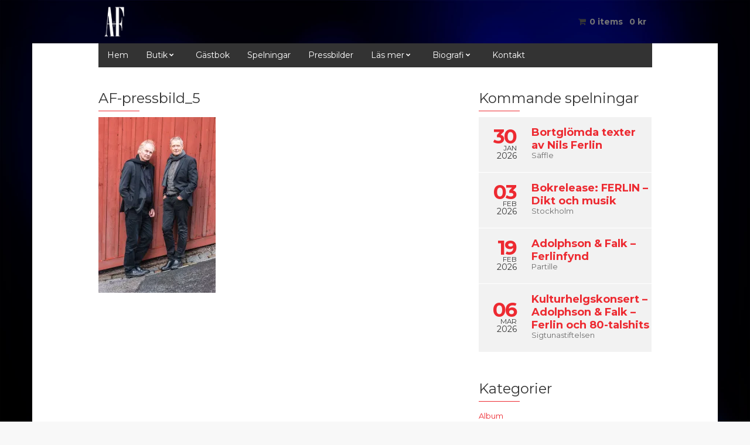

--- FILE ---
content_type: text/html; charset=UTF-8
request_url: https://adolphsonfalk.se/pressbilder/af-pressbild_5/
body_size: 14865
content:
<!doctype html>
<!--[if IE 8]> <html class="no-js lt-ie9" lang="sv-SE"> <![endif]-->
<!--[if gt IE 8]><!--> <html class="no-js" lang="sv-SE"> <!--<![endif]-->
<head>

	<meta charset="UTF-8">
	<meta name="viewport" content="width=device-width, initial-scale=1">

	<meta name='robots' content='index, follow, max-image-preview:large, max-snippet:-1, max-video-preview:-1' />
	<style>img:is([sizes="auto" i], [sizes^="auto," i]) { contain-intrinsic-size: 3000px 1500px }</style>
	
		<!-- Meta Tag Manager -->
		<meta property="fb:pages" content="122462891099696" />
		<!-- / Meta Tag Manager -->
<script>window._wca = window._wca || [];</script>

	<!-- This site is optimized with the Yoast SEO plugin v26.3 - https://yoast.com/wordpress/plugins/seo/ -->
	<title>AF-pressbild_5 - Adolphson &amp; Falk</title>
	<link rel="canonical" href="https://adolphsonfalk.se/pressbilder/af-pressbild_5/" />
	<meta property="og:locale" content="sv_SE" />
	<meta property="og:type" content="article" />
	<meta property="og:title" content="AF-pressbild_5 - Adolphson &amp; Falk" />
	<meta property="og:url" content="https://adolphsonfalk.se/pressbilder/af-pressbild_5/" />
	<meta property="og:site_name" content="Adolphson &amp; Falk" />
	<meta property="article:publisher" content="https://www.facebook.com/AdolphsonFalk" />
	<meta property="og:image" content="https://adolphsonfalk.se/pressbilder/af-pressbild_5" />
	<meta property="og:image:width" content="683" />
	<meta property="og:image:height" content="1024" />
	<meta property="og:image:type" content="image/jpeg" />
	<meta name="twitter:card" content="summary_large_image" />
	<script type="application/ld+json" class="yoast-schema-graph">{"@context":"https://schema.org","@graph":[{"@type":"WebPage","@id":"https://adolphsonfalk.se/pressbilder/af-pressbild_5/","url":"https://adolphsonfalk.se/pressbilder/af-pressbild_5/","name":"AF-pressbild_5 - Adolphson &amp; Falk","isPartOf":{"@id":"https://adolphsonfalk.se/#website"},"primaryImageOfPage":{"@id":"https://adolphsonfalk.se/pressbilder/af-pressbild_5/#primaryimage"},"image":{"@id":"https://adolphsonfalk.se/pressbilder/af-pressbild_5/#primaryimage"},"thumbnailUrl":"https://i0.wp.com/adolphsonfalk.se/wp-content/uploads/2018/10/AF-pressbild_5.jpg?fit=2838%2C4252&ssl=1","datePublished":"2018-10-04T22:13:19+00:00","breadcrumb":{"@id":"https://adolphsonfalk.se/pressbilder/af-pressbild_5/#breadcrumb"},"inLanguage":"sv-SE","potentialAction":[{"@type":"ReadAction","target":["https://adolphsonfalk.se/pressbilder/af-pressbild_5/"]}]},{"@type":"ImageObject","inLanguage":"sv-SE","@id":"https://adolphsonfalk.se/pressbilder/af-pressbild_5/#primaryimage","url":"https://i0.wp.com/adolphsonfalk.se/wp-content/uploads/2018/10/AF-pressbild_5.jpg?fit=2838%2C4252&ssl=1","contentUrl":"https://i0.wp.com/adolphsonfalk.se/wp-content/uploads/2018/10/AF-pressbild_5.jpg?fit=2838%2C4252&ssl=1","width":2838,"height":4252},{"@type":"BreadcrumbList","@id":"https://adolphsonfalk.se/pressbilder/af-pressbild_5/#breadcrumb","itemListElement":[{"@type":"ListItem","position":1,"name":"Hem","item":"https://adolphsonfalk.se/"},{"@type":"ListItem","position":2,"name":"Pressbilder","item":"https://adolphsonfalk.se/pressbilder/"},{"@type":"ListItem","position":3,"name":"AF-pressbild_5"}]},{"@type":"WebSite","@id":"https://adolphsonfalk.se/#website","url":"https://adolphsonfalk.se/","name":"Adolphson &amp; Falk","description":"","potentialAction":[{"@type":"SearchAction","target":{"@type":"EntryPoint","urlTemplate":"https://adolphsonfalk.se/?s={search_term_string}"},"query-input":{"@type":"PropertyValueSpecification","valueRequired":true,"valueName":"search_term_string"}}],"inLanguage":"sv-SE"}]}</script>
	<!-- / Yoast SEO plugin. -->


<link rel='dns-prefetch' href='//maps.googleapis.com' />
<link rel='dns-prefetch' href='//stats.wp.com' />
<link rel='dns-prefetch' href='//secure.gravatar.com' />
<link rel='dns-prefetch' href='//v0.wordpress.com' />
<link rel='dns-prefetch' href='//widgets.wp.com' />
<link rel='dns-prefetch' href='//s0.wp.com' />
<link rel='dns-prefetch' href='//0.gravatar.com' />
<link rel='dns-prefetch' href='//1.gravatar.com' />
<link rel='dns-prefetch' href='//2.gravatar.com' />
<link rel='preconnect' href='//i0.wp.com' />
<link rel="alternate" type="application/rss+xml" title="Adolphson &amp; Falk &raquo; Webbflöde" href="https://adolphsonfalk.se/feed/" />
<link rel="alternate" type="application/rss+xml" title="Adolphson &amp; Falk &raquo; Kommentarsflöde" href="https://adolphsonfalk.se/comments/feed/" />
<script type="text/javascript">
/* <![CDATA[ */
window._wpemojiSettings = {"baseUrl":"https:\/\/s.w.org\/images\/core\/emoji\/16.0.1\/72x72\/","ext":".png","svgUrl":"https:\/\/s.w.org\/images\/core\/emoji\/16.0.1\/svg\/","svgExt":".svg","source":{"concatemoji":"https:\/\/adolphsonfalk.se\/wp-includes\/js\/wp-emoji-release.min.js?ver=6.8.3"}};
/*! This file is auto-generated */
!function(s,n){var o,i,e;function c(e){try{var t={supportTests:e,timestamp:(new Date).valueOf()};sessionStorage.setItem(o,JSON.stringify(t))}catch(e){}}function p(e,t,n){e.clearRect(0,0,e.canvas.width,e.canvas.height),e.fillText(t,0,0);var t=new Uint32Array(e.getImageData(0,0,e.canvas.width,e.canvas.height).data),a=(e.clearRect(0,0,e.canvas.width,e.canvas.height),e.fillText(n,0,0),new Uint32Array(e.getImageData(0,0,e.canvas.width,e.canvas.height).data));return t.every(function(e,t){return e===a[t]})}function u(e,t){e.clearRect(0,0,e.canvas.width,e.canvas.height),e.fillText(t,0,0);for(var n=e.getImageData(16,16,1,1),a=0;a<n.data.length;a++)if(0!==n.data[a])return!1;return!0}function f(e,t,n,a){switch(t){case"flag":return n(e,"\ud83c\udff3\ufe0f\u200d\u26a7\ufe0f","\ud83c\udff3\ufe0f\u200b\u26a7\ufe0f")?!1:!n(e,"\ud83c\udde8\ud83c\uddf6","\ud83c\udde8\u200b\ud83c\uddf6")&&!n(e,"\ud83c\udff4\udb40\udc67\udb40\udc62\udb40\udc65\udb40\udc6e\udb40\udc67\udb40\udc7f","\ud83c\udff4\u200b\udb40\udc67\u200b\udb40\udc62\u200b\udb40\udc65\u200b\udb40\udc6e\u200b\udb40\udc67\u200b\udb40\udc7f");case"emoji":return!a(e,"\ud83e\udedf")}return!1}function g(e,t,n,a){var r="undefined"!=typeof WorkerGlobalScope&&self instanceof WorkerGlobalScope?new OffscreenCanvas(300,150):s.createElement("canvas"),o=r.getContext("2d",{willReadFrequently:!0}),i=(o.textBaseline="top",o.font="600 32px Arial",{});return e.forEach(function(e){i[e]=t(o,e,n,a)}),i}function t(e){var t=s.createElement("script");t.src=e,t.defer=!0,s.head.appendChild(t)}"undefined"!=typeof Promise&&(o="wpEmojiSettingsSupports",i=["flag","emoji"],n.supports={everything:!0,everythingExceptFlag:!0},e=new Promise(function(e){s.addEventListener("DOMContentLoaded",e,{once:!0})}),new Promise(function(t){var n=function(){try{var e=JSON.parse(sessionStorage.getItem(o));if("object"==typeof e&&"number"==typeof e.timestamp&&(new Date).valueOf()<e.timestamp+604800&&"object"==typeof e.supportTests)return e.supportTests}catch(e){}return null}();if(!n){if("undefined"!=typeof Worker&&"undefined"!=typeof OffscreenCanvas&&"undefined"!=typeof URL&&URL.createObjectURL&&"undefined"!=typeof Blob)try{var e="postMessage("+g.toString()+"("+[JSON.stringify(i),f.toString(),p.toString(),u.toString()].join(",")+"));",a=new Blob([e],{type:"text/javascript"}),r=new Worker(URL.createObjectURL(a),{name:"wpTestEmojiSupports"});return void(r.onmessage=function(e){c(n=e.data),r.terminate(),t(n)})}catch(e){}c(n=g(i,f,p,u))}t(n)}).then(function(e){for(var t in e)n.supports[t]=e[t],n.supports.everything=n.supports.everything&&n.supports[t],"flag"!==t&&(n.supports.everythingExceptFlag=n.supports.everythingExceptFlag&&n.supports[t]);n.supports.everythingExceptFlag=n.supports.everythingExceptFlag&&!n.supports.flag,n.DOMReady=!1,n.readyCallback=function(){n.DOMReady=!0}}).then(function(){return e}).then(function(){var e;n.supports.everything||(n.readyCallback(),(e=n.source||{}).concatemoji?t(e.concatemoji):e.wpemoji&&e.twemoji&&(t(e.twemoji),t(e.wpemoji)))}))}((window,document),window._wpemojiSettings);
/* ]]> */
</script>

<style id='wp-emoji-styles-inline-css' type='text/css'>

	img.wp-smiley, img.emoji {
		display: inline !important;
		border: none !important;
		box-shadow: none !important;
		height: 1em !important;
		width: 1em !important;
		margin: 0 0.07em !important;
		vertical-align: -0.1em !important;
		background: none !important;
		padding: 0 !important;
	}
</style>
<link rel='stylesheet' id='wp-block-library-css' href='https://adolphsonfalk.se/wp-includes/css/dist/block-library/style.min.css?ver=6.8.3' type='text/css' media='all' />
<style id='classic-theme-styles-inline-css' type='text/css'>
/*! This file is auto-generated */
.wp-block-button__link{color:#fff;background-color:#32373c;border-radius:9999px;box-shadow:none;text-decoration:none;padding:calc(.667em + 2px) calc(1.333em + 2px);font-size:1.125em}.wp-block-file__button{background:#32373c;color:#fff;text-decoration:none}
</style>
<link rel='stylesheet' id='mediaelement-css' href='https://adolphsonfalk.se/wp-includes/js/mediaelement/mediaelementplayer-legacy.min.css?ver=4.2.17' type='text/css' media='all' />
<link rel='stylesheet' id='wp-mediaelement-css' href='https://adolphsonfalk.se/wp-includes/js/mediaelement/wp-mediaelement.min.css?ver=6.8.3' type='text/css' media='all' />
<style id='jetpack-sharing-buttons-style-inline-css' type='text/css'>
.jetpack-sharing-buttons__services-list{display:flex;flex-direction:row;flex-wrap:wrap;gap:0;list-style-type:none;margin:5px;padding:0}.jetpack-sharing-buttons__services-list.has-small-icon-size{font-size:12px}.jetpack-sharing-buttons__services-list.has-normal-icon-size{font-size:16px}.jetpack-sharing-buttons__services-list.has-large-icon-size{font-size:24px}.jetpack-sharing-buttons__services-list.has-huge-icon-size{font-size:36px}@media print{.jetpack-sharing-buttons__services-list{display:none!important}}.editor-styles-wrapper .wp-block-jetpack-sharing-buttons{gap:0;padding-inline-start:0}ul.jetpack-sharing-buttons__services-list.has-background{padding:1.25em 2.375em}
</style>
<style id='global-styles-inline-css' type='text/css'>
:root{--wp--preset--aspect-ratio--square: 1;--wp--preset--aspect-ratio--4-3: 4/3;--wp--preset--aspect-ratio--3-4: 3/4;--wp--preset--aspect-ratio--3-2: 3/2;--wp--preset--aspect-ratio--2-3: 2/3;--wp--preset--aspect-ratio--16-9: 16/9;--wp--preset--aspect-ratio--9-16: 9/16;--wp--preset--color--black: #000000;--wp--preset--color--cyan-bluish-gray: #abb8c3;--wp--preset--color--white: #ffffff;--wp--preset--color--pale-pink: #f78da7;--wp--preset--color--vivid-red: #cf2e2e;--wp--preset--color--luminous-vivid-orange: #ff6900;--wp--preset--color--luminous-vivid-amber: #fcb900;--wp--preset--color--light-green-cyan: #7bdcb5;--wp--preset--color--vivid-green-cyan: #00d084;--wp--preset--color--pale-cyan-blue: #8ed1fc;--wp--preset--color--vivid-cyan-blue: #0693e3;--wp--preset--color--vivid-purple: #9b51e0;--wp--preset--gradient--vivid-cyan-blue-to-vivid-purple: linear-gradient(135deg,rgba(6,147,227,1) 0%,rgb(155,81,224) 100%);--wp--preset--gradient--light-green-cyan-to-vivid-green-cyan: linear-gradient(135deg,rgb(122,220,180) 0%,rgb(0,208,130) 100%);--wp--preset--gradient--luminous-vivid-amber-to-luminous-vivid-orange: linear-gradient(135deg,rgba(252,185,0,1) 0%,rgba(255,105,0,1) 100%);--wp--preset--gradient--luminous-vivid-orange-to-vivid-red: linear-gradient(135deg,rgba(255,105,0,1) 0%,rgb(207,46,46) 100%);--wp--preset--gradient--very-light-gray-to-cyan-bluish-gray: linear-gradient(135deg,rgb(238,238,238) 0%,rgb(169,184,195) 100%);--wp--preset--gradient--cool-to-warm-spectrum: linear-gradient(135deg,rgb(74,234,220) 0%,rgb(151,120,209) 20%,rgb(207,42,186) 40%,rgb(238,44,130) 60%,rgb(251,105,98) 80%,rgb(254,248,76) 100%);--wp--preset--gradient--blush-light-purple: linear-gradient(135deg,rgb(255,206,236) 0%,rgb(152,150,240) 100%);--wp--preset--gradient--blush-bordeaux: linear-gradient(135deg,rgb(254,205,165) 0%,rgb(254,45,45) 50%,rgb(107,0,62) 100%);--wp--preset--gradient--luminous-dusk: linear-gradient(135deg,rgb(255,203,112) 0%,rgb(199,81,192) 50%,rgb(65,88,208) 100%);--wp--preset--gradient--pale-ocean: linear-gradient(135deg,rgb(255,245,203) 0%,rgb(182,227,212) 50%,rgb(51,167,181) 100%);--wp--preset--gradient--electric-grass: linear-gradient(135deg,rgb(202,248,128) 0%,rgb(113,206,126) 100%);--wp--preset--gradient--midnight: linear-gradient(135deg,rgb(2,3,129) 0%,rgb(40,116,252) 100%);--wp--preset--font-size--small: 13px;--wp--preset--font-size--medium: 20px;--wp--preset--font-size--large: 36px;--wp--preset--font-size--x-large: 42px;--wp--preset--spacing--20: 0.44rem;--wp--preset--spacing--30: 0.67rem;--wp--preset--spacing--40: 1rem;--wp--preset--spacing--50: 1.5rem;--wp--preset--spacing--60: 2.25rem;--wp--preset--spacing--70: 3.38rem;--wp--preset--spacing--80: 5.06rem;--wp--preset--shadow--natural: 6px 6px 9px rgba(0, 0, 0, 0.2);--wp--preset--shadow--deep: 12px 12px 50px rgba(0, 0, 0, 0.4);--wp--preset--shadow--sharp: 6px 6px 0px rgba(0, 0, 0, 0.2);--wp--preset--shadow--outlined: 6px 6px 0px -3px rgba(255, 255, 255, 1), 6px 6px rgba(0, 0, 0, 1);--wp--preset--shadow--crisp: 6px 6px 0px rgba(0, 0, 0, 1);}:where(.is-layout-flex){gap: 0.5em;}:where(.is-layout-grid){gap: 0.5em;}body .is-layout-flex{display: flex;}.is-layout-flex{flex-wrap: wrap;align-items: center;}.is-layout-flex > :is(*, div){margin: 0;}body .is-layout-grid{display: grid;}.is-layout-grid > :is(*, div){margin: 0;}:where(.wp-block-columns.is-layout-flex){gap: 2em;}:where(.wp-block-columns.is-layout-grid){gap: 2em;}:where(.wp-block-post-template.is-layout-flex){gap: 1.25em;}:where(.wp-block-post-template.is-layout-grid){gap: 1.25em;}.has-black-color{color: var(--wp--preset--color--black) !important;}.has-cyan-bluish-gray-color{color: var(--wp--preset--color--cyan-bluish-gray) !important;}.has-white-color{color: var(--wp--preset--color--white) !important;}.has-pale-pink-color{color: var(--wp--preset--color--pale-pink) !important;}.has-vivid-red-color{color: var(--wp--preset--color--vivid-red) !important;}.has-luminous-vivid-orange-color{color: var(--wp--preset--color--luminous-vivid-orange) !important;}.has-luminous-vivid-amber-color{color: var(--wp--preset--color--luminous-vivid-amber) !important;}.has-light-green-cyan-color{color: var(--wp--preset--color--light-green-cyan) !important;}.has-vivid-green-cyan-color{color: var(--wp--preset--color--vivid-green-cyan) !important;}.has-pale-cyan-blue-color{color: var(--wp--preset--color--pale-cyan-blue) !important;}.has-vivid-cyan-blue-color{color: var(--wp--preset--color--vivid-cyan-blue) !important;}.has-vivid-purple-color{color: var(--wp--preset--color--vivid-purple) !important;}.has-black-background-color{background-color: var(--wp--preset--color--black) !important;}.has-cyan-bluish-gray-background-color{background-color: var(--wp--preset--color--cyan-bluish-gray) !important;}.has-white-background-color{background-color: var(--wp--preset--color--white) !important;}.has-pale-pink-background-color{background-color: var(--wp--preset--color--pale-pink) !important;}.has-vivid-red-background-color{background-color: var(--wp--preset--color--vivid-red) !important;}.has-luminous-vivid-orange-background-color{background-color: var(--wp--preset--color--luminous-vivid-orange) !important;}.has-luminous-vivid-amber-background-color{background-color: var(--wp--preset--color--luminous-vivid-amber) !important;}.has-light-green-cyan-background-color{background-color: var(--wp--preset--color--light-green-cyan) !important;}.has-vivid-green-cyan-background-color{background-color: var(--wp--preset--color--vivid-green-cyan) !important;}.has-pale-cyan-blue-background-color{background-color: var(--wp--preset--color--pale-cyan-blue) !important;}.has-vivid-cyan-blue-background-color{background-color: var(--wp--preset--color--vivid-cyan-blue) !important;}.has-vivid-purple-background-color{background-color: var(--wp--preset--color--vivid-purple) !important;}.has-black-border-color{border-color: var(--wp--preset--color--black) !important;}.has-cyan-bluish-gray-border-color{border-color: var(--wp--preset--color--cyan-bluish-gray) !important;}.has-white-border-color{border-color: var(--wp--preset--color--white) !important;}.has-pale-pink-border-color{border-color: var(--wp--preset--color--pale-pink) !important;}.has-vivid-red-border-color{border-color: var(--wp--preset--color--vivid-red) !important;}.has-luminous-vivid-orange-border-color{border-color: var(--wp--preset--color--luminous-vivid-orange) !important;}.has-luminous-vivid-amber-border-color{border-color: var(--wp--preset--color--luminous-vivid-amber) !important;}.has-light-green-cyan-border-color{border-color: var(--wp--preset--color--light-green-cyan) !important;}.has-vivid-green-cyan-border-color{border-color: var(--wp--preset--color--vivid-green-cyan) !important;}.has-pale-cyan-blue-border-color{border-color: var(--wp--preset--color--pale-cyan-blue) !important;}.has-vivid-cyan-blue-border-color{border-color: var(--wp--preset--color--vivid-cyan-blue) !important;}.has-vivid-purple-border-color{border-color: var(--wp--preset--color--vivid-purple) !important;}.has-vivid-cyan-blue-to-vivid-purple-gradient-background{background: var(--wp--preset--gradient--vivid-cyan-blue-to-vivid-purple) !important;}.has-light-green-cyan-to-vivid-green-cyan-gradient-background{background: var(--wp--preset--gradient--light-green-cyan-to-vivid-green-cyan) !important;}.has-luminous-vivid-amber-to-luminous-vivid-orange-gradient-background{background: var(--wp--preset--gradient--luminous-vivid-amber-to-luminous-vivid-orange) !important;}.has-luminous-vivid-orange-to-vivid-red-gradient-background{background: var(--wp--preset--gradient--luminous-vivid-orange-to-vivid-red) !important;}.has-very-light-gray-to-cyan-bluish-gray-gradient-background{background: var(--wp--preset--gradient--very-light-gray-to-cyan-bluish-gray) !important;}.has-cool-to-warm-spectrum-gradient-background{background: var(--wp--preset--gradient--cool-to-warm-spectrum) !important;}.has-blush-light-purple-gradient-background{background: var(--wp--preset--gradient--blush-light-purple) !important;}.has-blush-bordeaux-gradient-background{background: var(--wp--preset--gradient--blush-bordeaux) !important;}.has-luminous-dusk-gradient-background{background: var(--wp--preset--gradient--luminous-dusk) !important;}.has-pale-ocean-gradient-background{background: var(--wp--preset--gradient--pale-ocean) !important;}.has-electric-grass-gradient-background{background: var(--wp--preset--gradient--electric-grass) !important;}.has-midnight-gradient-background{background: var(--wp--preset--gradient--midnight) !important;}.has-small-font-size{font-size: var(--wp--preset--font-size--small) !important;}.has-medium-font-size{font-size: var(--wp--preset--font-size--medium) !important;}.has-large-font-size{font-size: var(--wp--preset--font-size--large) !important;}.has-x-large-font-size{font-size: var(--wp--preset--font-size--x-large) !important;}
:where(.wp-block-post-template.is-layout-flex){gap: 1.25em;}:where(.wp-block-post-template.is-layout-grid){gap: 1.25em;}
:where(.wp-block-columns.is-layout-flex){gap: 2em;}:where(.wp-block-columns.is-layout-grid){gap: 2em;}
:root :where(.wp-block-pullquote){font-size: 1.5em;line-height: 1.6;}
</style>
<link rel='stylesheet' id='contact-form-7-css' href='https://adolphsonfalk.se/wp-content/plugins/contact-form-7/includes/css/styles.css?ver=6.1.3' type='text/css' media='all' />
<link rel='stylesheet' id='cisc-shortcodes-css' href='https://adolphsonfalk.se/wp-content/plugins/cssigniter-shortcodes/src/style.min.css?ver=2.4.1' type='text/css' media='all' />
<link rel='stylesheet' id='font-awesome-css' href='https://adolphsonfalk.se/wp-content/plugins/cssigniter-shortcodes/src/css/font-awesome.min.css?ver=4.7.0' type='text/css' media='all' />
<link rel='stylesheet' id='tiny-slider-css' href='https://adolphsonfalk.se/wp-content/plugins/cssigniter-shortcodes/src/vendor/tiny-slider/tiny-slider.min.css?ver=2.9.3' type='text/css' media='all' />
<link rel='stylesheet' id='wpb-wl-fancybox-css' href='https://adolphsonfalk.se/wp-content/plugins/woocommerce-lightbox/assets/css/jquery.fancybox.min.css?ver=6.8.3' type='text/css' media='all' />
<link rel='stylesheet' id='wpb-wl-magnific-popup-css' href='https://adolphsonfalk.se/wp-content/plugins/woocommerce-lightbox/assets/css/magnific-popup.css?ver=1.0' type='text/css' media='all' />
<link rel='stylesheet' id='wpb-wl-main-css' href='https://adolphsonfalk.se/wp-content/plugins/woocommerce-lightbox/assets/css/main.css?ver=1.0' type='text/css' media='all' />
<style id='woocommerce-inline-inline-css' type='text/css'>
.woocommerce form .form-row .required { visibility: visible; }
</style>
<link rel='stylesheet' id='brands-styles-css' href='https://adolphsonfalk.se/wp-content/plugins/woocommerce/assets/css/brands.css?ver=10.3.7' type='text/css' media='all' />
<link rel='stylesheet' id='parent-style-css' href='https://adolphsonfalk.se/wp-content/themes/wp_sessions5/style.css?ver=6.8.3' type='text/css' media='all' />
<link rel='stylesheet' id='child-style-css' href='https://adolphsonfalk.se/wp-content/themes/wp_sessions5-child/style.css?ver=6.8.3' type='text/css' media='all' />
<link rel='stylesheet' id='ci-google-font-css' href='//fonts.googleapis.com/css?family=Source+Code+Pro%3A200%2C300%2C400%2C500%2C600%2C700%2C900&#038;ver=6.8.3' type='text/css' media='all' />
<link rel='stylesheet' id='ci-base-css' href='https://adolphsonfalk.se/wp-content/themes/wp_sessions5/css/base.css?ver=6.8.3' type='text/css' media='all' />
<link rel='stylesheet' id='ci-theme-common-css' href='https://adolphsonfalk.se/wp-content/themes/wp_sessions5/common/css/global.css?ver=0.1' type='text/css' media='all' />
<link rel='stylesheet' id='ci-flexslider-css' href='https://adolphsonfalk.se/wp-content/themes/wp_sessions5/css/flexslider.css?ver=6.8.3' type='text/css' media='all' />
<link rel='stylesheet' id='mmenu-css' href='https://adolphsonfalk.se/wp-content/themes/wp_sessions5/css/mmenu.css?ver=6.8.3' type='text/css' media='all' />
<link rel='stylesheet' id='stapel-css' href='https://adolphsonfalk.se/wp-content/themes/wp_sessions5/css/stapel.css?ver=1.10.4' type='text/css' media='all' />
<link rel='stylesheet' id='ci-theme-style-parent-css' href='https://adolphsonfalk.se/wp-content/themes/wp_sessions5/style.css?ver=1.12.5' type='text/css' media='all' />
<link rel='stylesheet' id='ci-style-css' href='https://adolphsonfalk.se/wp-content/themes/wp_sessions5-child/style.css?ver=1.12.5' type='text/css' media='all' />
<link rel='stylesheet' id='ci-color-scheme-css' href='https://adolphsonfalk.se/wp-content/themes/wp_sessions5/colors/default.css?ver=6.8.3' type='text/css' media='all' />
<link rel='stylesheet' id='woocommerce_prettyPhoto_css-css' href='https://adolphsonfalk.se/wp-content/themes/wp_sessions5/css/prettyPhoto.css?ver=6.8.3' type='text/css' media='all' />
<link rel='stylesheet' id='jetpack_likes-css' href='https://adolphsonfalk.se/wp-content/plugins/jetpack/modules/likes/style.css?ver=15.2' type='text/css' media='all' />
<script type="text/javascript" src="//maps.googleapis.com/maps/api/js?v=3&amp;ver=2.4.1" id="cisc-google-maps-js"></script>
<script type="text/javascript" src="https://adolphsonfalk.se/wp-includes/js/jquery/jquery.min.js?ver=3.7.1" id="jquery-core-js"></script>
<script type="text/javascript" src="https://adolphsonfalk.se/wp-includes/js/jquery/jquery-migrate.min.js?ver=3.4.1" id="jquery-migrate-js"></script>
<script type="text/javascript" src="https://adolphsonfalk.se/wp-content/plugins/woocommerce/assets/js/jquery-blockui/jquery.blockUI.min.js?ver=2.7.0-wc.10.3.7" id="wc-jquery-blockui-js" defer="defer" data-wp-strategy="defer"></script>
<script type="text/javascript" id="wc-add-to-cart-js-extra">
/* <![CDATA[ */
var wc_add_to_cart_params = {"ajax_url":"\/wp-admin\/admin-ajax.php","wc_ajax_url":"\/?wc-ajax=%%endpoint%%","i18n_view_cart":"Visa varukorg","cart_url":"https:\/\/adolphsonfalk.se\/varukorg\/","is_cart":"","cart_redirect_after_add":"no"};
/* ]]> */
</script>
<script type="text/javascript" src="https://adolphsonfalk.se/wp-content/plugins/woocommerce/assets/js/frontend/add-to-cart.min.js?ver=10.3.7" id="wc-add-to-cart-js" defer="defer" data-wp-strategy="defer"></script>
<script type="text/javascript" src="https://adolphsonfalk.se/wp-content/plugins/woocommerce/assets/js/js-cookie/js.cookie.min.js?ver=2.1.4-wc.10.3.7" id="wc-js-cookie-js" defer="defer" data-wp-strategy="defer"></script>
<script type="text/javascript" id="woocommerce-js-extra">
/* <![CDATA[ */
var woocommerce_params = {"ajax_url":"\/wp-admin\/admin-ajax.php","wc_ajax_url":"\/?wc-ajax=%%endpoint%%","i18n_password_show":"Visa l\u00f6senord","i18n_password_hide":"D\u00f6lj l\u00f6senord"};
/* ]]> */
</script>
<script type="text/javascript" src="https://adolphsonfalk.se/wp-content/plugins/woocommerce/assets/js/frontend/woocommerce.min.js?ver=10.3.7" id="woocommerce-js" defer="defer" data-wp-strategy="defer"></script>
<script type="text/javascript" src="https://adolphsonfalk.se/wp-content/themes/wp_sessions5-child/js/myscripts.js?ver=240728-154721" id="myscripts-js"></script>
<script type="text/javascript" src="https://adolphsonfalk.se/wp-content/themes/wp_sessions5/panel/scripts/modernizr-2.6.2.js?ver=0.1" id="modernizr-js"></script>
<script type="text/javascript" src="https://stats.wp.com/s-202604.js" id="woocommerce-analytics-js" defer="defer" data-wp-strategy="defer"></script>
<link rel="https://api.w.org/" href="https://adolphsonfalk.se/wp-json/" /><link rel="alternate" title="JSON" type="application/json" href="https://adolphsonfalk.se/wp-json/wp/v2/media/1632" /><link rel="EditURI" type="application/rsd+xml" title="RSD" href="https://adolphsonfalk.se/xmlrpc.php?rsd" />
<meta name="generator" content="WordPress 6.8.3" />
<meta name="generator" content="WooCommerce 10.3.7" />
<link rel='shortlink' href='https://wp.me/a6JSiO-qk' />
<link rel="alternate" title="oEmbed (JSON)" type="application/json+oembed" href="https://adolphsonfalk.se/wp-json/oembed/1.0/embed?url=https%3A%2F%2Fadolphsonfalk.se%2Fpressbilder%2Faf-pressbild_5%2F" />
<link rel="alternate" title="oEmbed (XML)" type="text/xml+oembed" href="https://adolphsonfalk.se/wp-json/oembed/1.0/embed?url=https%3A%2F%2Fadolphsonfalk.se%2Fpressbilder%2Faf-pressbild_5%2F&#038;format=xml" />
	<style>img#wpstats{display:none}</style>
		<link href="https://fonts.googleapis.com/css?family=Montserrat:400,700|Architects+Daughter" rel="stylesheet"><script>
  (function(i,s,o,g,r,a,m){i['GoogleAnalyticsObject']=r;i[r]=i[r]||function(){
  (i[r].q=i[r].q||[]).push(arguments)},i[r].l=1*new Date();a=s.createElement(o),
  m=s.getElementsByTagName(o)[0];a.async=1;a.src=g;m.parentNode.insertBefore(a,m)
  })(window,document,'script','//www.google-analytics.com/analytics.js','ga');

  ga('create', 'UA-6528204-1', 'auto');
  ga('send', 'pageview');

</script><link rel="pingback" href="https://adolphsonfalk.se/xmlrpc.php" />	<noscript><style>.woocommerce-product-gallery{ opacity: 1 !important; }</style></noscript>
	<!-- Custom CSS -->
<style>
.product-list li,
.related.products li {
  list-style: none;
  margin: 20px 20px 40px 20px;
}

#woocommerce_products-2,
#woocommerce_products-2 .widget-title {
  font-weight: bold;
  line-height: 1.2;
}
.section-title, .widget-title {
  margin-bottom: 20px;
}
.item-thumb {
  background-color: transparent;
}

figure {
  margin: 20px;
}

.related.products {
  margin-top: 40px;
}

.related.products .section-title {
  margin-bottom: 20px;
}

.downloader {
  float: none;
  padding: 0 20px 20px;
  white-space: nowrap;
  width: 100%;
}

.home #main,
.page-id-1607 #main {
  padding-top: 20px;
  padding-bottom: 20px;
}

#hooray {
  color: #010302;
  font-family: "Architects Daughter", cursive;
  font-size: 54px;
  font-weight: 900;
  line-height: 1.2;
  margin: 0;
  max-width: 100%;
  padding: 20px 10px;
  text-align: center;
  text-transform: uppercase;
  white-space: nowrap;
}


#hooray i {
  font-style: normal;
  color: #0f61aa;
}

@media (max-width: 1240px) {
  #hooray {
    white-space: normal;
  }
  
  #hooray span {
    white-space: nowrap;
  }
}

.entry-content {
  font-size: 1.4em;
}

@media (max-width: 599px) {
  img.size-medium {
    float: none;
    margin: 0;
    width: 100%;
  }
  
  .entry-content {
    font-size: 1.2em;
  }
  
  .downloader {
    font-size: 1.2em;
  }
  
  #hooray {
    font-size: 30px;
  }
}

.biggus {
  font-size: 2.5em;
  font-weight: bold;
}

figcaption {
  font-size: 13px;
  text-align: right;
}
</style>
<!-- Generated by https://wordpress.org/plugins/theme-junkie-custom-css/ -->
<link rel="icon" href="https://i0.wp.com/adolphsonfalk.se/wp-content/uploads/2015/09/cropped-afLARGE1.png?fit=32%2C32&#038;ssl=1" sizes="32x32" />
<link rel="icon" href="https://i0.wp.com/adolphsonfalk.se/wp-content/uploads/2015/09/cropped-afLARGE1.png?fit=192%2C192&#038;ssl=1" sizes="192x192" />
<link rel="apple-touch-icon" href="https://i0.wp.com/adolphsonfalk.se/wp-content/uploads/2015/09/cropped-afLARGE1.png?fit=180%2C180&#038;ssl=1" />
<meta name="msapplication-TileImage" content="https://i0.wp.com/adolphsonfalk.se/wp-content/uploads/2015/09/cropped-afLARGE1.png?fit=270%2C270&#038;ssl=1" />
				<style type="text/css">
					body{background-image: url(http://adolphson-falk.se/wp-content/uploads/2015/09/diffusebkg.jpg);background-position: center top;background-attachment: fixed;background-size: cover;background-repeat: no-repeat;} 				</style>
					<style type="text/css" id="wp-custom-css">
			

/* Migrated CSS from the theme's panel. */
. related { margin-top: 25px; }
#gwolle_gb .input, #gwolle_gb .label { width: 100% !important; }
#main a:hover { color: #fff !important; background-color: #ed2a31; }
.sidebar .item-hold { display: none; }
.sidebar .item-timer { display: none; }
.sidebar .item-meta { border: 0; margin-top: 0; }
.sidebar .item-timer .count, .sidebar .item-meta td, .sidebar .item-meta th { border: 0; }
.sidebar .item-timer .count { height: 50px; padding-top: 10px; }
.sidebar .item-timer .count b { font-size: 14px; }
.sidebar .item-timer .count span { font-size: 10px; }
.sidebar .item-meta .btn { padding: 5px 0 4px; }		</style>
		</head>

<body class="attachment wp-singular attachment-template-default attachmentid-1632 attachment-jpeg wp-theme-wp_sessions5 wp-child-theme-wp_sessions5-child theme-wp_sessions5 wpb-wl-woocommerce woocommerce woocommerce-no-js ci-sessions ci-sessions-1-12-5 ci-scheme-default ci-dark-scheme">

<div id="page">
	<div id="mobile-bar">
		<a class="menu-trigger" href="#mobilemenu"><i class="fa fa-bars"></i></a>
		<h1 class="mob-title">Adolphson &amp; Falk</h1>
		<h1 class="site-logo imglogo"><a href="https://adolphsonfalk.se/"><img src="http://adolphson-falk.se/wp-content/uploads/2015/09/afwhitelogo.png" alt="Adolphson &amp; Falk" data-rjs="http://adolphson-falk.se/wp-content/uploads/2015/09/afwhitelogo@2x.png" /></a></h1>	</div>

	<div class="container top-col">
		<div class="row">

			<div class="col-xs-4 col-md-4 col-md-offset-1 col-sm-6">
				<h1 class="site-logo imglogo"><a href="https://adolphsonfalk.se/"><img src="http://adolphson-falk.se/wp-content/uploads/2015/09/afwhitelogo.png" alt="Adolphson &amp; Falk" data-rjs="http://adolphson-falk.se/wp-content/uploads/2015/09/afwhitelogo@2x.png" /></a></h1>							</div>

			<div class="col-xs-8 col-sm-6">
									<nav class="nav-secondary-wrap">
						<ul class="nav-secondary">
							
																							<li>
									<div class="cart-head">
										<i class="fa fa-shopping-cart"></i>
										<a href="https://adolphsonfalk.se/varukorg/">
											<b>0 items</b> <span class="cart-price"><span class="woocommerce-Price-amount amount"><bdi>0&nbsp;<span class="woocommerce-Price-currencySymbol">&#107;&#114;</span></bdi></span></span>
										</a>
									</div>
								</li>
													</ul>
					</nav>
							</div>
		</div>
	</div>

	<div class="container main-col">

		<div class="row">

			<div class="col-md-10 col-md-offset-1">

				<header id="header">

					<div class="row">
						<div class="col-md-12">

							<nav id="nav">
								<ul id="navigation" class="group"><li id="menu-item-7" class="menu-item menu-item-type-custom menu-item-object-custom menu-item-7"><a href="https://adolphson-falk.se">Hem</a></li>
<li id="menu-item-5620" class="menu-item menu-item-type-post_type menu-item-object-page menu-item-has-children menu-item-5620"><a href="https://adolphsonfalk.se/butik/">Butik</a>
<ul class="sub-menu">
	<li id="menu-item-898" class="menu-item menu-item-type-post_type menu-item-object-page menu-item-898"><a href="https://adolphsonfalk.se/butik/">Musik</a></li>
	<li id="menu-item-5619" class="menu-item menu-item-type-custom menu-item-object-custom menu-item-5619"><a target="_blank" href="https://bethebrandshop.se/collections/a-f">Prylar</a></li>
</ul>
</li>
<li id="menu-item-1077" class="menu-item menu-item-type-post_type menu-item-object-page menu-item-1077"><a href="https://adolphsonfalk.se/gastbok/">Gästbok</a></li>
<li id="menu-item-1014" class="menu-item menu-item-type-post_type menu-item-object-page menu-item-1014"><a href="https://adolphsonfalk.se/spelningar/">Spelningar</a></li>
<li id="menu-item-1640" class="menu-item menu-item-type-post_type menu-item-object-page menu-item-1640"><a href="https://adolphsonfalk.se/pressbilder/">Pressbilder</a></li>
<li id="menu-item-1625" class="menu-item menu-item-type-custom menu-item-object-custom menu-item-has-children menu-item-1625"><a href="#">Läs mer</a>
<ul class="sub-menu">
	<li id="menu-item-1648" class="menu-item menu-item-type-post_type menu-item-object-page menu-item-1648"><a href="https://adolphsonfalk.se/adolphson-falk-fyller-50-jubileet-fortsatter-med-nytt-album-och-turne/">Adolphson &#038; Falk fyller 50, jubileet fortsätter med nytt album och turné!</a></li>
	<li id="menu-item-1627" class="menu-item menu-item-type-post_type menu-item-object-page menu-item-1627"><a href="https://adolphsonfalk.se/adolphson-falk-just-da-singelrelease-18-april/">Adolphson &#038; Falk – Just då – Singelrelease 18 april</a></li>
	<li id="menu-item-1626" class="menu-item menu-item-type-post_type menu-item-object-page menu-item-1626"><a href="https://adolphsonfalk.se/adolphson-falk-en-vag-som-leder-mig-hem-singelrelease-21-september/">Adolphson &#038; Falk – En väg som leder mig hem – Singelrelease 21 september</a></li>
	<li id="menu-item-1231" class="menu-item menu-item-type-post_type menu-item-object-page menu-item-has-children menu-item-1231"><a href="https://adolphsonfalk.se/mer-om-vintertivoli/">Mer om Vintertivoli</a>
	<ul class="sub-menu">
		<li id="menu-item-1234" class="menu-item menu-item-type-post_type menu-item-object-page menu-item-1234"><a href="https://adolphsonfalk.se/mer-om-vintertivoli/om-produktionen/">Om produktionen</a></li>
		<li id="menu-item-1233" class="menu-item menu-item-type-post_type menu-item-object-page menu-item-1233"><a href="https://adolphsonfalk.se/mer-om-vintertivoli/om-sangerna/">Om sångerna</a></li>
		<li id="menu-item-1232" class="menu-item menu-item-type-post_type menu-item-object-page menu-item-1232"><a href="https://adolphsonfalk.se/mer-om-vintertivoli/om-omslaget/">Om omslaget</a></li>
	</ul>
</li>
</ul>
</li>
<li id="menu-item-1235" class="menu-item menu-item-type-post_type menu-item-object-page menu-item-has-children menu-item-1235"><a href="https://adolphsonfalk.se/biografi/">Biografi</a>
<ul class="sub-menu">
	<li id="menu-item-1562" class="menu-item menu-item-type-post_type menu-item-object-page menu-item-1562"><a href="https://adolphsonfalk.se/50-ar-med-adolphson-falk/">50 år med Adolphson &#038; Falk</a></li>
	<li id="menu-item-1563" class="menu-item menu-item-type-post_type menu-item-object-page menu-item-1563"><a href="https://adolphsonfalk.se/50-ar-med-adolphson-falk-maxversion/">50 år med Adolphson &#038; Falk (Maxversion)</a></li>
</ul>
</li>
<li id="menu-item-992" class="menu-item menu-item-type-post_type menu-item-object-page menu-item-992"><a href="https://adolphsonfalk.se/kontakt/">Kontakt</a></li>
</ul>							</nav>

							<div id="mobilemenu"></div>
						</div>
					</div>

				</header>

<main id="main">
		<div class="row">
		<div class="col-md-8 col-sm-7 ">

								<h1 class="section-title">
		AF-pressbild_5	</h1>

				<article id="entry-1632" class="entry post-1632 attachment type-attachment status-inherit hentry">
					
					<div class="entry-content">
						<p class="attachment"><a href="https://i0.wp.com/adolphsonfalk.se/wp-content/uploads/2018/10/AF-pressbild_5.jpg?ssl=1" data-rel="prettyPhoto[1632]" data-rel="prettyPhoto[1632]"><img fetchpriority="high" decoding="async" width="200" height="300" src="https://i0.wp.com/adolphsonfalk.se/wp-content/uploads/2018/10/AF-pressbild_5.jpg?fit=200%2C300&amp;ssl=1" class="attachment-medium size-medium" alt="" srcset="https://i0.wp.com/adolphsonfalk.se/wp-content/uploads/2018/10/AF-pressbild_5.jpg?w=2838&amp;ssl=1 2838w, https://i0.wp.com/adolphsonfalk.se/wp-content/uploads/2018/10/AF-pressbild_5.jpg?resize=200%2C300&amp;ssl=1 200w, https://i0.wp.com/adolphsonfalk.se/wp-content/uploads/2018/10/AF-pressbild_5.jpg?resize=768%2C1151&amp;ssl=1 768w, https://i0.wp.com/adolphsonfalk.se/wp-content/uploads/2018/10/AF-pressbild_5.jpg?resize=683%2C1024&amp;ssl=1 683w, https://i0.wp.com/adolphsonfalk.se/wp-content/uploads/2018/10/AF-pressbild_5.jpg?resize=750%2C1124&amp;ssl=1 750w, https://i0.wp.com/adolphsonfalk.se/wp-content/uploads/2018/10/AF-pressbild_5.jpg?resize=560%2C839&amp;ssl=1 560w, https://i0.wp.com/adolphsonfalk.se/wp-content/uploads/2018/10/AF-pressbild_5.jpg?w=1500&amp;ssl=1 1500w, https://i0.wp.com/adolphsonfalk.se/wp-content/uploads/2018/10/AF-pressbild_5.jpg?w=2250&amp;ssl=1 2250w" sizes="(max-width: 200px) 100vw, 200px" /></a></p>
											</div>
				</article>

				
					</div>

		<div class="col-md-4 col-sm-5 ">
			<div class="sidebar">
	<aside id="ci-events-4" class="widget_ci-events widget group"><div class="widget-wrap  " ><h3 class="widget-title">Kommande spelningar</h3><div class="row item-list">				<div class="col-xs-12">
				<div class="list-item event-list-item">
					<div class="list-item-left">
						<div class="event-list-item-date">
															<span class="event-day">30</span>
								<span class="event-month">jan</span>
								<span class="event-year">2026</span>
													</div>
					</div>

					<div class="list-item-body">
						<p class="list-item-title"><a href="https://adolphsonfalk.se/event/bortglomda-texter-av-nils-ferlin/">Bortglömda texter av Nils Ferlin</a></p>
						<span class="list-item-byline">Säffle</span>

						<div class="event-actions">
													</div>
					</div>
				</div>
				</div>
								<div class="col-xs-12">
				<div class="list-item event-list-item">
					<div class="list-item-left">
						<div class="event-list-item-date">
															<span class="event-day">03</span>
								<span class="event-month">feb</span>
								<span class="event-year">2026</span>
													</div>
					</div>

					<div class="list-item-body">
						<p class="list-item-title"><a href="https://adolphsonfalk.se/event/bokrelease-ferlin-dikt-och-musik/">Bokrelease: FERLIN &#8211; Dikt och musik</a></p>
						<span class="list-item-byline">Stockholm</span>

						<div class="event-actions">
													</div>
					</div>
				</div>
				</div>
								<div class="col-xs-12">
				<div class="list-item event-list-item">
					<div class="list-item-left">
						<div class="event-list-item-date">
															<span class="event-day">19</span>
								<span class="event-month">feb</span>
								<span class="event-year">2026</span>
													</div>
					</div>

					<div class="list-item-body">
						<p class="list-item-title"><a href="https://adolphsonfalk.se/event/adolphson-falk-ferlinfynd/">Adolphson &#038; Falk  &#8211;  Ferlinfynd</a></p>
						<span class="list-item-byline">Partille</span>

						<div class="event-actions">
													</div>
					</div>
				</div>
				</div>
								<div class="col-xs-12">
				<div class="list-item event-list-item">
					<div class="list-item-left">
						<div class="event-list-item-date">
															<span class="event-day">06</span>
								<span class="event-month">mar</span>
								<span class="event-year">2026</span>
													</div>
					</div>

					<div class="list-item-body">
						<p class="list-item-title"><a href="https://adolphsonfalk.se/event/kulturhelgskonsert-adolphson-falk-ferlin-och-80-talshits/">Kulturhelgskonsert &#8211; Adolphson &#038; Falk – Ferlin och 80-talshits</a></p>
						<span class="list-item-byline">Sigtunastiftelsen</span>

						<div class="event-actions">
													</div>
					</div>
				</div>
				</div>
				</div><!-- /row --></div><!-- /widget-wrap --></aside><aside id="woocommerce_product_categories-2" class="woocommerce widget_product_categories widget group"><h3 class="widget-title">Kategorier</h3><ul class="product-categories"><li class="cat-item cat-item-7"><a href="https://adolphsonfalk.se/produkt-kategori/album/">Album</a></li>
<li class="cat-item cat-item-6"><a href="https://adolphsonfalk.se/produkt-kategori/dvd/">DVD</a></li>
<li class="cat-item cat-item-3"><a href="https://adolphsonfalk.se/produkt-kategori/ep/">EP</a></li>
<li class="cat-item cat-item-29"><a href="https://adolphsonfalk.se/produkt-kategori/okategoriserad/">Okategoriserad</a></li>
<li class="cat-item cat-item-5"><a href="https://adolphsonfalk.se/produkt-kategori/singel/">Singel</a></li>
</ul></aside><aside id="woocommerce_product_search-2" class="woocommerce widget_product_search widget group"><form role="search" method="get" class="woocommerce-product-search" action="https://adolphsonfalk.se/">
	<label class="screen-reader-text" for="woocommerce-product-search-field-0">Sök efter:</label>
	<input type="search" id="woocommerce-product-search-field-0" class="search-field" placeholder="Sök produkter …" value="" name="s" />
	<button type="submit" value="Sök" class="">Sök</button>
	<input type="hidden" name="post_type" value="product" />
</form>
</aside></div>		</div>
	</div>
</main>

				
				<footer id="footer">

					<div class="row">
						<div class="col-sm-4">
							<aside id="custom_html-9" class="widget_text widget_custom_html widget group"><div class="textwidget custom-html-widget"><script>
jQuery(".form-row-first, .form-row-last").removeClass("form-row-first form-row-last");
</script></div></aside>						</div>

						<div class="col-sm-4">
													</div>

						<div class="col-sm-4">
													</div>
					</div>

				</footer>
			</div> <!-- /col-md-10 -->
		</div> <!-- /row -->
	</div><!-- /container -->

	<div class="container footer-credits">
		<div class="row">
			<div class="col-md-5 col-md-offset-1 col-sm-6">
				<p></p>
			</div>

			<div class="col-md-5 col-sm-6 footer-credits-right">
				<p></p>
			</div>
		</div>
	</div>

</div> <!-- #page -->

<script type="speculationrules">
{"prefetch":[{"source":"document","where":{"and":[{"href_matches":"\/*"},{"not":{"href_matches":["\/wp-*.php","\/wp-admin\/*","\/wp-content\/uploads\/*","\/wp-content\/*","\/wp-content\/plugins\/*","\/wp-content\/themes\/wp_sessions5-child\/*","\/wp-content\/themes\/wp_sessions5\/*","\/*\\?(.+)"]}},{"not":{"selector_matches":"a[rel~=\"nofollow\"]"}},{"not":{"selector_matches":".no-prefetch, .no-prefetch a"}}]},"eagerness":"conservative"}]}
</script>
	<script type='text/javascript'>
		(function () {
			var c = document.body.className;
			c = c.replace(/woocommerce-no-js/, 'woocommerce-js');
			document.body.className = c;
		})();
	</script>
	<link rel='stylesheet' id='wc-blocks-style-css' href='https://adolphsonfalk.se/wp-content/plugins/woocommerce/assets/client/blocks/wc-blocks.css?ver=wc-10.3.7' type='text/css' media='all' />
<script type="text/javascript" src="https://adolphsonfalk.se/wp-includes/js/dist/hooks.min.js?ver=4d63a3d491d11ffd8ac6" id="wp-hooks-js"></script>
<script type="text/javascript" src="https://adolphsonfalk.se/wp-includes/js/dist/i18n.min.js?ver=5e580eb46a90c2b997e6" id="wp-i18n-js"></script>
<script type="text/javascript" id="wp-i18n-js-after">
/* <![CDATA[ */
wp.i18n.setLocaleData( { 'text direction\u0004ltr': [ 'ltr' ] } );
/* ]]> */
</script>
<script type="text/javascript" src="https://adolphsonfalk.se/wp-content/plugins/contact-form-7/includes/swv/js/index.js?ver=6.1.3" id="swv-js"></script>
<script type="text/javascript" id="contact-form-7-js-translations">
/* <![CDATA[ */
( function( domain, translations ) {
	var localeData = translations.locale_data[ domain ] || translations.locale_data.messages;
	localeData[""].domain = domain;
	wp.i18n.setLocaleData( localeData, domain );
} )( "contact-form-7", {"translation-revision-date":"2025-08-26 21:48:02+0000","generator":"GlotPress\/4.0.1","domain":"messages","locale_data":{"messages":{"":{"domain":"messages","plural-forms":"nplurals=2; plural=n != 1;","lang":"sv_SE"},"This contact form is placed in the wrong place.":["Detta kontaktformul\u00e4r \u00e4r placerat p\u00e5 fel st\u00e4lle."],"Error:":["Fel:"]}},"comment":{"reference":"includes\/js\/index.js"}} );
/* ]]> */
</script>
<script type="text/javascript" id="contact-form-7-js-before">
/* <![CDATA[ */
var wpcf7 = {
    "api": {
        "root": "https:\/\/adolphsonfalk.se\/wp-json\/",
        "namespace": "contact-form-7\/v1"
    },
    "cached": 1
};
/* ]]> */
</script>
<script type="text/javascript" src="https://adolphsonfalk.se/wp-content/plugins/contact-form-7/includes/js/index.js?ver=6.1.3" id="contact-form-7-js"></script>
<script type="text/javascript" src="https://adolphsonfalk.se/wp-content/plugins/cssigniter-shortcodes/src/vendor/tiny-slider/tiny-slider.min.js?ver=2.9.3" id="tiny-slider-js"></script>
<script type="text/javascript" src="https://adolphsonfalk.se/wp-content/plugins/cssigniter-shortcodes/src/js/scripts.min.js?ver=2.4.1" id="cisc-shortcodes-js"></script>
<script type="text/javascript" src="https://adolphsonfalk.se/wp-content/plugins/woocommerce-lightbox/assets/js/jquery.fancybox.min.js?ver=3.5.7" id="wpb-wl-fancybox-js"></script>
<script type="text/javascript" src="https://adolphsonfalk.se/wp-content/plugins/woocommerce-lightbox/assets/js/jquery.magnific-popup.min.js?ver=1.0" id="wpb-wl-magnific-popup-js"></script>
<script type="text/javascript" src="https://adolphsonfalk.se/wp-content/plugins/woocommerce-lightbox/assets/js/main.js?ver=1.0" id="wpb-wl-plugin-main-js"></script>
<script type="text/javascript" src="https://adolphsonfalk.se/wp-includes/js/comment-reply.min.js?ver=6.8.3" id="comment-reply-js" async="async" data-wp-strategy="async"></script>
<script type="text/javascript" src="https://adolphsonfalk.se/wp-content/themes/wp_sessions5/js/superfish.js?ver=6.8.3" id="jquery-superfish-js"></script>
<script type="text/javascript" src="https://adolphsonfalk.se/wp-content/themes/wp_sessions5/js/jquery.mmenu.min.all.js?ver=6.8.3" id="jquery-mmenu-js"></script>
<script type="text/javascript" src="https://adolphsonfalk.se/wp-content/themes/wp_sessions5/js/jquery.flexslider.js?ver=6.8.3" id="jquery-flexslider-js"></script>
<script type="text/javascript" src="https://adolphsonfalk.se/wp-content/themes/wp_sessions5/js/jquery.matchHeight-min.js?ver=6.8.3" id="jquery-matchHeight-js"></script>
<script type="text/javascript" src="https://adolphsonfalk.se/wp-content/themes/wp_sessions5/panel/scripts/jquery.fitvids.js?ver=0.1" id="jquery-fitVids-js"></script>
<script type="text/javascript" src="https://adolphsonfalk.se/wp-content/themes/wp_sessions5/js/jquery.prettyPhoto.min.js?ver=3.1.6" id="prettyPhoto-js"></script>
<script type="text/javascript" src="https://adolphsonfalk.se/wp-content/themes/wp_sessions5/js/jquery.isotope.js?ver=6.8.3" id="jquery-isotope-js"></script>
<script type="text/javascript" src="https://adolphsonfalk.se/wp-content/themes/wp_sessions5/js/jquery.parallax-1.1.3.js?ver=1.1.3" id="jquery-parallax-js"></script>
<script type="text/javascript" src="https://adolphsonfalk.se/wp-content/themes/wp_sessions5/js/jquery.shoutcast.min.js?ver=1.12.5" id="jquery-shoutcast-js"></script>
<script type="text/javascript" src="https://adolphsonfalk.se/wp-content/themes/wp_sessions5/js/soundmanager2.js?ver=2.97" id="soundmanager-core-js"></script>
<script type="text/javascript" src="https://adolphsonfalk.se/wp-content/themes/wp_sessions5/js/inlineplayer.js?ver=2.97" id="inline-player-js"></script>
<script type="text/javascript" src="https://adolphsonfalk.se/wp-content/themes/wp_sessions5/js/ci_audioplayer.js?ver=2.97" id="ci-audioplayer-js"></script>
<script type="text/javascript" src="https://adolphsonfalk.se/wp-content/themes/wp_sessions5/js/jquery.stapel.js?ver=6.8.3" id="stapel-js"></script>
<script type="text/javascript" id="ci-front-scripts-js-extra">
/* <![CDATA[ */
var ThemeOption = {"theme_url":"https:\/\/adolphsonfalk.se\/wp-content\/themes\/wp_sessions5","slider_auto":"","swfPath":"https:\/\/adolphsonfalk.se\/wp-content\/themes\/wp_sessions5\/js\/swf\/","slider_autoslide":"1","slider_effect":"fade","slider_direction":"horizontal","slider_duration":"600","slider_speed":"5000"};
/* ]]> */
</script>
<script type="text/javascript" src="https://adolphsonfalk.se/wp-content/themes/wp_sessions5/js/scripts.js?ver=1.12.5" id="ci-front-scripts-js"></script>
<script type="text/javascript" src="https://adolphsonfalk.se/wp-content/themes/wp_sessions5/panel/components/retinajs/dist/retina.js?ver=0.1" id="retinajs-js"></script>
<script type="text/javascript" src="https://adolphsonfalk.se/wp-includes/js/dist/vendor/wp-polyfill.min.js?ver=3.15.0" id="wp-polyfill-js"></script>
<script type="text/javascript" src="https://adolphsonfalk.se/wp-includes/js/dist/url.min.js?ver=c2964167dfe2477c14ea" id="wp-url-js"></script>
<script type="text/javascript" id="wp-api-fetch-js-translations">
/* <![CDATA[ */
( function( domain, translations ) {
	var localeData = translations.locale_data[ domain ] || translations.locale_data.messages;
	localeData[""].domain = domain;
	wp.i18n.setLocaleData( localeData, domain );
} )( "default", {"translation-revision-date":"2025-11-19 17:24:10+0000","generator":"GlotPress\/4.0.3","domain":"messages","locale_data":{"messages":{"":{"domain":"messages","plural-forms":"nplurals=2; plural=n != 1;","lang":"sv_SE"},"An unknown error occurred.":["Ett ok\u00e4nt fel uppstod."],"The response is not a valid JSON response.":["Svaret \u00e4r inget giltigt JSON-svar."],"Media upload failed. If this is a photo or a large image, please scale it down and try again.":["Uppladdningen av mediafilen misslyckades. Om det \u00e4r ett foto eller en stor bild b\u00f6r du minska dess storlek och f\u00f6rs\u00f6ka igen."],"You are probably offline.":["Du \u00e4r f\u00f6rmodligen offline."]}},"comment":{"reference":"wp-includes\/js\/dist\/api-fetch.js"}} );
/* ]]> */
</script>
<script type="text/javascript" src="https://adolphsonfalk.se/wp-includes/js/dist/api-fetch.min.js?ver=3623a576c78df404ff20" id="wp-api-fetch-js"></script>
<script type="text/javascript" id="wp-api-fetch-js-after">
/* <![CDATA[ */
wp.apiFetch.use( wp.apiFetch.createRootURLMiddleware( "https://adolphsonfalk.se/wp-json/" ) );
wp.apiFetch.nonceMiddleware = wp.apiFetch.createNonceMiddleware( "c2193e8f22" );
wp.apiFetch.use( wp.apiFetch.nonceMiddleware );
wp.apiFetch.use( wp.apiFetch.mediaUploadMiddleware );
wp.apiFetch.nonceEndpoint = "https://adolphsonfalk.se/wp-admin/admin-ajax.php?action=rest-nonce";
/* ]]> */
</script>
<script type="text/javascript" src="https://adolphsonfalk.se/wp-content/plugins/jetpack/jetpack_vendor/automattic/woocommerce-analytics/build/woocommerce-analytics-client.js?minify=false&amp;ver=0daedf2e8bf6852380b8" id="woocommerce-analytics-client-js" defer="defer" data-wp-strategy="defer"></script>
<script type="text/javascript" src="https://adolphsonfalk.se/wp-content/plugins/woocommerce/assets/js/sourcebuster/sourcebuster.min.js?ver=10.3.7" id="sourcebuster-js-js"></script>
<script type="text/javascript" id="wc-order-attribution-js-extra">
/* <![CDATA[ */
var wc_order_attribution = {"params":{"lifetime":1.0e-5,"session":30,"base64":false,"ajaxurl":"https:\/\/adolphsonfalk.se\/wp-admin\/admin-ajax.php","prefix":"wc_order_attribution_","allowTracking":true},"fields":{"source_type":"current.typ","referrer":"current_add.rf","utm_campaign":"current.cmp","utm_source":"current.src","utm_medium":"current.mdm","utm_content":"current.cnt","utm_id":"current.id","utm_term":"current.trm","utm_source_platform":"current.plt","utm_creative_format":"current.fmt","utm_marketing_tactic":"current.tct","session_entry":"current_add.ep","session_start_time":"current_add.fd","session_pages":"session.pgs","session_count":"udata.vst","user_agent":"udata.uag"}};
/* ]]> */
</script>
<script type="text/javascript" src="https://adolphsonfalk.se/wp-content/plugins/woocommerce/assets/js/frontend/order-attribution.min.js?ver=10.3.7" id="wc-order-attribution-js"></script>
<script type="text/javascript" id="jetpack-stats-js-before">
/* <![CDATA[ */
_stq = window._stq || [];
_stq.push([ "view", JSON.parse("{\"v\":\"ext\",\"blog\":\"99591518\",\"post\":\"1632\",\"tz\":\"1\",\"srv\":\"adolphsonfalk.se\",\"j\":\"1:15.2\"}") ]);
_stq.push([ "clickTrackerInit", "99591518", "1632" ]);
/* ]]> */
</script>
<script type="text/javascript" src="https://stats.wp.com/e-202604.js" id="jetpack-stats-js" defer="defer" data-wp-strategy="defer"></script>
		<script type="text/javascript">
				jQuery('.soliloquy-container').removeClass('no-js');
		</script>
					<script type="text/javascript">
			(function() {
				window.wcAnalytics = window.wcAnalytics || {};
				const wcAnalytics = window.wcAnalytics;

				// Set the assets URL for webpack to find the split assets.
				wcAnalytics.assets_url = 'https://adolphsonfalk.se/wp-content/plugins/jetpack/jetpack_vendor/automattic/woocommerce-analytics/src/../build/';

				// Set common properties for all events.
				wcAnalytics.commonProps = {"blog_id":99591518,"store_id":"93627814-e8d6-465e-8ab5-eb8089ee1b95","ui":null,"url":"https://adolphsonfalk.se","woo_version":"10.3.7","wp_version":"6.8.3","store_admin":0,"device":"desktop","store_currency":"SEK","timezone":"Europe/Stockholm","is_guest":1};

				// Set the event queue.
				wcAnalytics.eventQueue = [];

				// Features.
				wcAnalytics.features = {
					ch: false,
					sessionTracking: false,
					proxy: false,
				};

				wcAnalytics.breadcrumbs = ["Pressbilder","AF-pressbild_5"];

				// Page context flags.
				wcAnalytics.pages = {
					isAccountPage: false,
					isCart: false,
				};
			})();
		</script>
		
</body>
</html>


<!-- Page supported by LiteSpeed Cache 7.6.2 on 2026-01-21 03:30:50 -->
<!--Cached using Nginx-Helper on 2026-01-21 03:30:50. It took 120 queries executed in 0,167 seconds.-->
<!--Visit http://wordpress.org/extend/plugins/nginx-helper/faq/ for more details-->

--- FILE ---
content_type: text/css
request_url: https://adolphsonfalk.se/wp-content/themes/wp_sessions5/style.css?ver=6.8.3
body_size: 80105
content:
/*!
Theme Name: Sessions
Theme URI: https://www.cssigniter.com/themes/sessions/
Author: CSSIgniter
Author URI: https://www.cssigniter.com/
Description: Music theme for WordPress
Version: 1.12.5
License: GNU General Public License v2 or later
License URI: http://www.gnu.org/licenses/gpl-2.0.html
Text Domain: ci_theme
Domain Path: /lang
*/

/* -----------------------------------------
	Table of Contents
--------------------------------------------
.. 01. General
.. 02. Main Navigation
.. 03. Header
.. 04. Modules
.. 05. Footer
.. 06. Comments
.. 07. Widgets Styling
.. 08. WordPress defaults
.. 09. Mobile Menu
.. 10. External Plugins
.. 11. WooCommerce
.. 12. Global Mediaqueries
*/

/* -----------------------------------------
	01. General
----------------------------------------- */

/* Basic Typography
=================================== */

body {
  line-height: 1.5;
  font-size: 13px;
  background-color: #F8F8F8;
  color: #363636;
  font-family: "Source Code Pro", sans-serif;
  font-weight: normal;
  -webkit-font-smoothing: antialiased;
  -moz-osx-font-smoothing: grayscale;
}

h1,
h2,
h3,
h4,
h5,
h6 {
  line-height: normal;
  margin: 0 0 15px 0;
  -ms-word-wrap: break-word;
  word-wrap: break-word;
  font-weight: normal;
}

h1 {
  font-size: 28px;
}

h2 {
  font-size: 24px;
}

h3 {
  font-size: 20px;
}

h4 {
  font-size: 16px;
}

h5 {
  font-size: 12px;
}

h6 {
  font-size: 10px;
}

p {
  margin: 0 0 15px 0;
}

img {
  display: inline-block;
  vertical-align: middle;
  max-width: 100%;
  height: auto;
}

a {
  -webkit-transition: color 0.18s ease, background-color 0.18s ease, border-color 0.18s ease;
  transition: color 0.18s ease, background-color 0.18s ease, border-color 0.18s ease;
  outline: none;
  color: #ed2a31;
  text-decoration: none;
}

a:hover,
a:focus {
  color: #f1595e;
  outline: none;
  text-decoration: none;
}

a:active {
  outline: none;
}

.group:before,
.group:after {
  content: " ";
  /* 1 */
  display: table;
  /* 2 */
}

.group:after {
  clear: both;
}

/* General Element Styling
=================================== */

/* Reset figure margin from normalize.css */

figure {
  margin: 0;
}

/* Lists */

ul,
ol {
  padding-left: 20px;
}

ul {
  list-style: disc;
}

ol {
  list-style: decimal;
}

dl {
  margin: 0 0 20px;
}

dt {
  font-weight: bold;
}

dd {
  margin: 0 0 15px;
}

/* Blockquotes */

blockquote {
  margin: 20px 0;
  padding-left: 15px;
  border-left: 3px solid #ccc;
  font-size: 17px;
  font-weight: 300;
}

blockquote cite {
  display: block;
  font-weight: bold;
  font-style: italic;
  margin: 10px 0 0;
  font-size: 14px;
}

/* Tables */

table {
  border-collapse: separate;
  border-spacing: 0;
  width: 100%;
}

.entry-content table {
  margin-bottom: 24px;
  border: 1px solid #e0e0e0;
}

.entry-content caption,
.entry-content th,
.entry-content td {
  margin: 2px;
  font-weight: normal;
  text-align: left;
  padding: 13px 20px;
  vertical-align: middle;
  border-bottom: 1px solid #e0e0e0;
}

.entry-content th {
  font-weight: bold;
  text-transform: uppercase;
  font-size: 85%;
}

.entry-content tr:nth-child(2n) {
  background-color: #2E2E2E;
}

/* Code */

code,
kbd,
tt,
var,
samp,
pre {
  font-family: monospace, serif;
  -webkit-hyphens: none;
  -ms-hyphens: none;
  hyphens: none;
  font-style: normal;
}

pre {
  padding: 15px;
  border: 1px solid rgba(0, 0, 0, 0.1);
}

/* Various */

address {
  margin: 0 0 15px;
}

.sr-only,
.screen-reader-text {
  position: absolute;
  width: 1px;
  height: 1px;
  margin: -1px;
  padding: 0;
  overflow: hidden;
  clip: rect(0, 0, 0, 0);
  border: 0;
}

select {
  color: #333;
}

/* Embeds and iframes
=================================== */

embed,
iframe,
object,
video,
audio {
  margin-bottom: 15px;
  max-width: 100%;
}

p > embed,
p > iframe,
p > object,
p > audio,
span > embed,
span > iframe,
span > object,
span > audio {
  margin-bottom: 0;
}

#map *,
#event_map * {
  max-width: none !important;
}

/* General Form Styling
=================================== */

label {
  display: block;
  margin: 0 0 5px;
  font-weight: normal;
}

input,
textarea {
  display: inline-block;
  width: 100%;
  max-width: 100%;
  height: 50px;
  padding: 10px 15px;
  box-shadow: none;
  line-height: normal;
  border: 1px solid #e0e0e0;
  background-color: transparent;
  background-image: none;
  border-radius: 0;
  font-size: 14px;
  -webkit-transition: all 0.18s ease;
  transition: all 0.18s ease;
}

input:hover,
input:focus,
textarea:hover,
textarea:focus {
  border-color: #ed2a31;
  outline: none;
}

input[type="search"] {
  /* Restoring box-sizing */
  box-sizing: border-box;
}

textarea {
  height: auto;
}

select {
  max-width: 100%;
}

input[type="checkbox"],
input[type="radio"] {
  margin: 4px 0 0;
  margin-top: 1px \9;
  line-height: normal;
  width: auto;
  height: auto;
}

fieldset {
  margin: 0 0 15px;
  padding: 0;
  border: none;
  min-width: 0;
}

/* Placeholder text color */

::-webkit-input-placeholder {
  color: rgba(54, 54, 54, 0.5);
  font-weight: normal;
  opacity: 1;
}

:-moz-placeholder {
  color: rgba(54, 54, 54, 0.5);
  font-weight: normal;
  opacity: 1;
}

::-moz-placeholder {
  color: rgba(54, 54, 54, 0.5);
  font-weight: normal;
  opacity: 1;
}

:-ms-input-placeholder {
  color: rgba(54, 54, 54, 0.5);
  font-weight: normal;
  opacity: 1;
}

/* Buttons
=================================== */

.btn,
.comment-reply-link,
input[type="button"],
input[type="submit"],
input[type="reset"],
button,
.button {
  display: inline-block;
  font-size: 13px;
  margin: 0;
  width: auto;
  height: auto;
  line-height: normal;
  border: none;
  box-shadow: none;
  border-radius: 0;
  text-align: center;
  vertical-align: middle;
  cursor: pointer;
  background-image: none;
  background-color: transparent;
  white-space: nowrap;
  padding: 11px 16px 10px;
  -webkit-transition: 0.18s background-color ease, color 0.18s ease,  0.18s border-color ease;
  transition: 0.18s background-color ease, color 0.18s ease,  0.18s border-color ease;
  -webkit-user-selsect: none;
  -moz-user-select: none;
  -webkit-user-select: none;
  -ms-user-select: none;
  user-select: none;
  text-transform: uppercase;
}

.btn:active,
.comment-reply-link:active,
input[type="button"]:active,
input[type="submit"]:active,
input[type="reset"]:active,
button:active,
.button:active {
  outline: none;
}

.btn:hover,
.comment-reply-link:hover,
input[type="button"]:hover,
input[type="submit"]:hover,
input[type="reset"]:hover,
button:hover,
.button:hover {
  background: #ed2a31;
  color: #FFF;
  text-decoration: none;
}

.btn:focus,
.comment-reply-link:focus,
input[type="button"]:focus,
input[type="submit"]:focus,
input[type="reset"]:focus,
button:focus,
.button:focus {
  outline: none;
  color: #FFF;
}

.btn i,
.comment-reply-link i,
input[type="button"] i,
input[type="submit"] i,
input[type="reset"] i,
button i,
.button i {
  margin-right: 5px;
}

.btn.btn-xs,
.btn-xs.comment-reply-link,
input[type="button"].btn-xs,
input[type="submit"].btn-xs,
input[type="reset"].btn-xs,
button.btn-xs,
.button.btn-xs {
  font-weight: normal;
  font-size: 10px;
  padding: 5px 6px 4px;
}

.btn.btn-xs i,
.btn-xs.comment-reply-link i,
input[type="button"].btn-xs i,
input[type="submit"].btn-xs i,
input[type="reset"].btn-xs i,
button.btn-xs i,
.button.btn-xs i {
  margin-right: 3px;
}

.btn.btn-lg,
.btn-lg.comment-reply-link,
input[type="button"].btn-lg,
input[type="submit"].btn-lg,
input[type="reset"].btn-lg,
button.btn-lg,
.button.btn-lg {
  font-size: 16px;
  padding: 13px 24px 13px;
}

.btn.btn-lg i,
.btn-lg.comment-reply-link i,
input[type="button"].btn-lg i,
input[type="submit"].btn-lg i,
input[type="reset"].btn-lg i,
button.btn-lg i,
.button.btn-lg i {
  margin-right: 7px;
}

button[disabled],
input[disabled] {
  cursor: not-allowed;
  opacity: 0.8;
  background-color: #CCC;
  border: none;
  color: #363636;
}

button[disabled]:hover,
input[disabled]:hover {
  color: #363636;
  background-color: #CCC;
}

/* Flexslider Overrides
=================================== */

.flexslider {
  margin: 0;
  padding: 0;
  box-shadow: none;
  border-radius: 0;
  border: 0;
}

.flexslider .slides li:after {
  content: " ";
  position: absolute;
  top: 0;
  left: 0;
  z-index: -1000;
}

@-webkit-keyframes scaleout {
  0% {
    -webkit-transform: scale(0);
  }

  100% {
    -webkit-transform: scale(1);
    opacity: 0;
  }
}

@keyframes scaleout {
  0% {
    transform: scale(0);
    -webkit-transform: scale(0);
  }

  100% {
    transform: scale(1);
    -webkit-transform: scale(1);
    opacity: 0;
  }
}

.flex-direction-nav a {
  width: 40px;
  height: 40px;
  top: 50%;
  margin: -20px 0 0 0;
  opacity: 0.7;
  color: #FFF;
  line-height: normal;
}

.flex-direction-nav a:hover {
  color: #FFF;
  opacity: 1;
}

.flex-direction-nav a:before {
  font-family: FontAwesome;
  content: '\f053';
  font-size: 34px;
}

.flex-direction-nav a.flex-next:before {
  content: '\f054';
}

.flex-direction-nav a.flex-next {
  right: 10px;
}

.flex-direction-nav a.flex-prev {
  left: 10px;
}

.flexslider .slides > li:first-child {
  display: block;
  /* Display flexslider's first item no matter if its loading or not */
  -webkit-backface-visibility: visible;
}

.flexslider.loading .slides > li:first-child {
  opacity: 1 !important;
  /* Remove the fade in/out animation when the slider loads */
}

#page {
  width: 100%;
  height: 100%;
}

.noborder #page {
  border: none;
}

#main {
  padding: 80px 0 45px;
}

#main.home-sections {
  padding: 0;
}

/* -----------------------------------------
	02. Main Navigation
----------------------------------------- */

#nav ul {
  margin: 0;
  padding: 0;
  list-style: none;
}

#navigation:before,
#navigation:after {
  content: " ";
  /* 1 */
  display: table;
  /* 2 */
}

#navigation:after {
  clear: both;
}

#navigation li {
  position: relative;
  z-index: 100;
}

#navigation > li {
  float: left;
}

#navigation ul {
  position: absolute;
  z-index: 300;
  top: -999em;
}

#navigation li:hover > ul,
#navigation .sfHover > ul {
  top: auto;
}

#navigation li li:hover > ul,
#navigation li .sfHover > ul {
  top: 0;
  left: 100%;
}

#navigation li li li:hover > ul,
#navigation li li .sfHover > ul {
  top: 0;
  left: 100%;
}

#navigation a,
#navigation #navigation a:visited {
  display: block;
  white-space: nowrap;
}

#navigation > li:last-child:hover > ul,
#navigation > li.sfHover:last-child > ul {
  left: auto;
  right: 0;
}

#navigation > li:last-child:hover > ul ul,
#navigation > li.sfHover:last-child > ul ul {
  left: auto;
  right: 100%;
}

#navigation a {
  padding: 20px 25px;
  font-size: 14px;
  color: #FFF;
  /* Global Menu Link Styles */
}

#navigation > li:last-child > a {
  margin-right: 0;
}

#navigation a:hover,
#navigation .sfHover > a {
  text-decoration: none;
  /* First Level & Global Menu Link Hover Styles */
}

#navigation > li > a {
  margin: 0;
  /* First Level Menu Link Styles */
}

#navigation > li ul a {
  background: #000;
  border-bottom: 1px solid #292322;
  margin: 0;
  padding: 9px 14px;
  font-size: 13px;
  /* All Other Menu Level Link Styles */
}

#navigation > li ul li:last-child a {
  border-bottom: none;
}

#navigation > li ul a:hover,
#navigation > li ul .sfHover > a {
  color: #FFF;
  background: #ed2a31;
  /* All Other Level Menu Link Hover Styles */
}

#navigation > li > a:hover,
#navigation > li.sfHover > a,
#navigation > li.sfHover > a:active,
#navigation > li.current_page_item > a,
#navigation > li.current-menu-item > a,
#navigation > li.current-menu-ancestor > a,
#navigation > li.current-menu-parent > a,
#navigation > li.current > a {
  /* WordPress First Level Current/Ancestor Hover Page Styles */
}

#navigation ul {
  border: 3px solid #292322;
  min-width: 200px;
  /* All Lower Level Menu Container Styles */
}

#navigation a.sf-with-ul {
  position: relative;
  padding-right: 33px;
  /* Styling for navigation arrows  ---------- */
}

#navigation.sf-arrows .sf-with-ul:after {
  content: '\f078';
  font-family: FontAwesome;
  position: absolute;
  top: 50%;
  right: 22px;
  margin-top: -8px;
  font-size: 8px;
  font-weight: normal;
}

#navigation.sf-arrows ul .sf-with-ul:after {
  right: 8px;
  content: "\f054";
  margin-top: -6px;
  /* Styling for right facing arrows  ---------- */
}

.nav-secondary-wrap {
  padding: 5px 10px;
  border-radius: 3px;
  display: block;
}

.nav-secondary {
  padding: 0;
  list-style: none;
  line-height: 1;
  text-align: right;
  margin: 40px 0 0;
}

.nav-secondary li {
  display: inline-block;
  font-weight: normal;
  font-size: 14px;
  letter-spacing: 0;
}

.nav-secondary li a {
  color: #757575;
  margin-left: 10px;
  display: inline-block;
}

.nav-secondary li a:hover {
  color: #ed2a31;
}

.nav-secondary li i {
  position: relative;
  right: -8px;
}

.nav-secondary li:first-child a {
  padding-left: 0;
}

/* -----------------------------------------
	03. Header
----------------------------------------- */

.top-col {
  margin-bottom: 30px;
}

#header {
  border-bottom: 1px solid rgba(255, 255, 255, 0.1);
  position: relative;
  z-index: 11;
  background-size: cover;
  background-position: center top;
  background-repeat: no-repeat;
}

.page-template-template-frontpage-php:not(.ci-no-slider) #header {
  border-bottom: none;
  background: none;
}

.site-logo {
  line-height: normal;
  word-wrap: break-word;
  font-size: 28px;
  font-weight: 700;
  margin: 20px 0 0;
  text-transform: uppercase;
}

.site-logo a {
  color: #333;
}

.site-slogan {
  margin-bottom: 0;
  color: #757575;
}

.cart-head b {
  margin-right: 7px;
}

.cart-head .cart-price {
  font-weight: bold;
}

/* -----------------------------------------
	04. Modules
----------------------------------------- */

/* Front Page Slider */

#home-slider.loading {
  position: relative;
}

#home-slider.loading:after {
  content: ' ';
  position: absolute;
  width: 30px;
  height: 30px;
  right: 20px;
  top: 40%;
  margin: 0 0 0 -15px;
  border: 8px solid #FFF;
  border-right-color: transparent;
  border-radius: 50%;
  box-shadow: 0 0 25px 2px #eee;
  -webkit-animation: spin 1s linear infinite;
  animation: spin 1s linear infinite;
}

#home-slider {
  margin: 0;
  position: relative;
  background: none;
}

#home-slider .slides li {
  position: relative;
  height: 550px;
  background-position: center top;
  background-size: cover;
  color: #FFF;
}

#home-slider.flexslider .slides > li:first-child {
  display: block;
}

#home-slider.flexslider.loading .slides > li:first-child {
  opacity: 1 !important;
}

#home-slider .flex-control-nav {
  width: 20px;
  bottom: auto;
  z-index: 20;
  top: 50%;
  -webkit-transform: translateY(-50%);
  transform: translateY(-50%);
  right: 20px;
}

#home-slider .flex-control-nav li {
  display: block;
  margin: 0 0 5px 0;
}

#home-slider .flex-control-paging li a {
  background: #FFF;
  opacity: 0.6;
  border: none;
  border-radius: 100%;
  box-shadow: none;
}

#home-slider .flex-control-paging li a.flex-active,
#home-slider .flex-control-paging li a:hover {
  opacity: 1;
}

.slide-content {
  width: 100%;
  position: absolute;
  top: 50%;
  -webkit-transform: translateY(-50%);
  transform: translateY(-50%);
  padding-left: 50px;
}

.slide-content .btn,
.slide-content .comment-reply-link {
  color: inherit;
  /* TODO: Add to color scheme */
}

.slide-content .btn:hover,
.slide-content .comment-reply-link:hover {
  color: #FFF;
}

.slide-title {
  font-size: 36px;
  font-weight: 900;
  line-height: 1;
  margin: 0 0 8px;
}

.slide-subtitle {
  font-size: 18px;
  margin: 0 0 30px;
}

.section-title,
.widget-title {
  font-size: 24px;
  font-weight: 400;
  position: relative;
  margin: 0 0 50px;
  line-height: 1;
}

.section-title:after,
.widget-title:after {
  content: "";
  width: 70px;
  position: absolute;
  bottom: -10px;
  left: 0;
  border-bottom: 1px solid #ed2a31;
}

.slide-video-wrap {
  width: 750px;
  max-width: 100%;
  margin: 0 auto;
  padding-top: 70px;
  position: relative;
}

.slide-video-wrap iframe {
  box-shadow: 0 0 40px rgba(0, 0, 0, 0.5);
}

/* Item Styling */

.item {
  position: relative;
  margin: 0 0 30px;
}

.item-thumb {
  position: relative;
  margin-bottom: 10px;
}

.item-thumb:hover:before {
  box-shadow: inset 0 0 1px 1px rgba(255, 255, 255, 0.25);
}

.tp-grid .item-thumb {
  margin: 0;
}

a.zoom {
  position: relative;
  display: block;
}

a.zoom:after {
  font-family: FontAwesome;
  content: "\f00e";
  font-size: 33px;
  position: absolute;
  line-height: 1;
  top: 50%;
  left: 50%;
  margin: -17px 0 0 -17px;
  color: #FFF;
  opacity: 0.3;
  -webkit-transition: opacity 0.18s ease;
  transition: opacity 0.18s ease;
}

a.zoom:hover:after {
  opacity: 1;
}

.item-info p {
  margin: 0;
}

.item-title-intro {
  font-size: 24px;
  text-transform: uppercase;
  font-weight: 900;
  line-height: 1;
}

.item-title-main {
  font-size: 18px;
}

.item-byline {
  font-size: 11px;
  letter-spacing: 0.1em;
  text-transform: uppercase;
  font-weight: 300;
  font-weight: normal;
}

.item-fullwidth .item-thumb {
  max-height: 240px;
  overflow: hidden;
}

.item-meta {
  width: 100%;
  border-top: 1px solid #e0e0e0;
  margin: -10px 0 0;
}

.item-meta th,
.item-meta td {
  font-size: 11px;
  letter-spacing: 0.1em;
  text-transform: uppercase;
  font-weight: 300;
  text-align: left;
  padding: 13px 15px;
  border-bottom: 1px solid #e0e0e0;
  border-left: 1px solid #e0e0e0;
  width: 50%;
}

.item-meta td {
  font-weight: 400;
  border-right: 1px solid #e0e0e0;
}

.item-meta td.action {
  padding: 3px;
}

.item-meta .btn,
.item-meta .comment-reply-link {
  font-size: 11px;
  letter-spacing: 0.1em;
  text-transform: uppercase;
  font-weight: 300;
  font-weight: normal;
  width: 100%;
}

/* Event Item Timer Module */

.item-timer {
  margin: -10px 0 0;
}

.item-timer:before,
.item-timer:after {
  content: " ";
  /* 1 */
  display: table;
  /* 2 */
}

.item-timer:after {
  clear: both;
}

.item-timer .count {
  float: left;
  width: 33.33333333%;
  text-align: center;
  border: 1px solid #e0e0e0;
  border-bottom-width: 0;
  border-left-width: 0;
  height: 86px;
  padding-top: 20px;
}

.item-timer .count:first-child {
  border-left-width: 1px;
}

.item-timer .count b,
.item-timer .count span {
  display: block;
}

.item-timer .count b {
  font-size: 30px;
  font-weight: 500;
  color: #ed2a31;
  line-height: 0.8;
  margin: 0 0 5px;
}

.item-timer .count span {
  text-transform: uppercase;
  font-size: 14px;
  line-height: 1;
}

/* Entry Styles */

.entry {
  margin: 0 0 60px;
}

.entry:only-of-type {
  margin: 0;
}

.entry-thumb {
  position: relative;
  background: #242424;
  display: inline-block;
  margin: 0 0 20px;
  max-width: 100%;
}

.entry-thumb a {
  display: block;
  line-height: 0;
}

.entry-thumb a:hover:after {
  box-shadow: inset 0 0 1px 1px rgba(255, 255, 255, 0.25);
}

.entry-thumb .alignnone,
.entry-thumb .alignleft,
.entry-thumb .aligncenter,
.entry-thumb .alignright {
  margin: 0;
}

.entry-title {
  font-size: 28px;
  margin: 0 0 5px;
}

.entry-title a {
  color: #ed2a31;
}

.entry-title a:hover {
  color: #363636;
}

.entry-meta {
  color: #3F3F3F;
  text-transform: uppercase;
  font-size: 14px;
  margin: 0 0 15px;
}

.entry-time {
  color: #FFF;
}

.entry-content {
  margin-bottom: 25px;
}

.entry-content:before,
.entry-content:after {
  content: " ";
  /* 1 */
  display: table;
  /* 2 */
}

.entry-content:after {
  clear: both;
}

.entry-content h1 {
  font-size: 28px;
}

.entry-content h2 {
  font-size: 26px;
}

.entry-content h3 {
  font-size: 23px;
}

.entry-content h4 {
  font-size: 20px;
}

.entry-content h5 {
  font-size: 18px;
}

/* Pagination */

#paging,
.page-numbers li {
  margin: 0 0 15px;
}

#paging > span,
#paging a,
.page-numbers li > span,
.page-numbers li a {
  display: inline-block;
  color: #FFF;
  background-color: #1D1D1D;
  margin: 0 10px 5px 0;
  padding: 7px 14px;
  font-weight: bold;
  font-size: 14px;
  text-transform: uppercase;
}

#paging .current,
#paging a:hover,
.page-numbers li .current,
.page-numbers li a:hover {
  background-color: #ed2a31;
}

/* Listings */

.event-list:first-of-type {
  margin-bottom: 60px;
}

.event-list:only-of-type {
  margin-bottom: 0;
}

/* Event Listing Alt */

.event-list-item {
  padding: 15px 0;
  background: rgba(0, 0, 0, 0.05);
  border-bottom: 1px solid rgba(255, 255, 255, 0.05);
  color: inherit;
  position: relative;
  margin-bottom: 1px;
}

.home-sections .widget-padded .event-list-item,
.inner-widget-area .widget-padded .event-list-item {
  background: rgba(0, 0, 0, 0.2);
}

.list-item,
.list-item-body {
  overflow: hidden;
  zoom: 1;
}

.list-item-left,
.list-item-body {
  display: table-cell;
  vertical-align: middle;
}

.list-item-left {
  padding-right: 25px;
  min-width: 90px;
}

.list-item-title {
  font-weight: bold;
  font-size: 18px;
  margin: 0;
  line-height: normal;
}

.list-item-title a {
  color: inherit;
}

.list-item-title a:hover {
  color: #ed2a31;
}

.list-item-byline {
  opacity: 0.7;
  display: block;
  margin: -3px 0 3px;
}

.list-item .event-list-item-date {
  padding-left: 10px;
  margin: 0;
  text-transform: uppercase;
  font-size: 0.9em;
  text-align: right;
}

.list-item .event-list-item-date span {
  display: block;
  text-align: right;
  line-height: 1;
}

.list-item .event-day,
.list-item .day {
  opacity: 1;
  font-weight: 900;
  letter-spacing: -0.03em;
  font-size: 34px;
  color: #ed2a31;
  margin: -4px 0 -2px;
  text-transform: none;
}

.list-item .event-year,
.list-item .time {
  font-size: 14px;
  opacity: 1;
  text-transform: none;
}

.list-item .event-actions {
  font-weight: bold;
  text-transform: uppercase;
  font-size: 13px;
  position: absolute;
  right: 30px;
  top: 50%;
  margin: -10px 0 0;
}

.sidebar .list-item .event-actions,
.footer .list-item .event-actions {
  position: static;
  margin: 0;
}

.list-item .event-actions a {
  margin-right: 5px;
}

/* Event Single */

#event_map {
  width: 100%;
  height: 400px;
  margin-bottom: 30px;
}

.tip-content {
  color: #333;
}

/* Video Single */

.video-wrap {
  margin: 0 0 50px;
}

/* Gallery Staple */

.tp-grid {
  list-style: none;
  padding: 0;
  z-index: 1;
}

.tp-grid li {
  border: none;
  width: 255px;
}

.tp-grid .item-info,
.tp-grid a.zoom:after {
  opacity: 0;
  -webkit-transition: opacity 0.18s ease;
  transition: opacity 0.18s ease;
}

.tp-grid.tp-open .item-info {
  opacity: 1;
}

.tp-grid.tp-open a.zoom:after {
  opacity: 0.3;
}

.tp-grid.tp-open a.zoom:hover:after {
  opacity: 0.8;
}

.tp-title {
  background: none;
  top: 8px;
  font-size: 18px;
  box-shadow: none;
  font-weight: normal;
  left: 10px;
  color: #FFF;
  width: auto;
}

.tp-title span:nth-child(2) {
  background: none;
  box-shadow: none;
  color: #fff;
  opacity: 0.8;
  display: none;
}

.stapel-head {
  position: relative;
}

.tp-close {
  display: none;
  position: absolute;
  right: 0;
  top: -13px;
  font-size: 34px;
}

/* Isotope Filtering */

.filters-nav {
  list-style: none;
  margin: 0 0 30px;
  padding: 0;
}

.filters-nav li {
  display: inline-block;
  margin-right: 10px;
}

.filters-nav .btn,
.filters-nav .comment-reply-link {
  background-color: #1d1d1d;
}

.filters-nav .btn:hover,
.filters-nav .comment-reply-link:hover {
  background-color: #ed2a31;
}

.filters-nav a.selected {
  background-color: #ed2a31;
}

/* Tracklisting */

.tracklisting {
  list-style: none;
  margin: 1px 0 20px;
  padding: 0;
}

.sidebar .tracklisting,
.footer .tracklisting {
  margin-bottom: 0;
}

.home-sections .tracklisting {
  margin-bottom: 25px;
}

.tracklisting .track {
  position: relative;
  margin-top: -1px;
  display: block;
  padding: 4px;
  min-height: 67px;
  border: 1px solid #e0e0e0;
  z-index: 1;
}

.tracklisting .track:before,
.tracklisting .track:after {
  content: " ";
  /* 1 */
  display: table;
  /* 2 */
}

.tracklisting .track:after {
  clear: both;
}

.tracklisting .track:last-child {
  border: 1px solid #e0e0e0;
}

.tracklisting .track:hover,
.tracklisting .track.playing {
  border-color: #ed2a31;
  z-index: 2;
}

.tracklisting .track:hover .sm2_link,
.tracklisting .track.playing .sm2_link {
  background-color: #ed2a31;
}

.tracklisting .track:hover .track-no,
.tracklisting .track.playing .track-no {
  color: #ed2a31;
}

.tracklisting .track.tall .sm2_link {
  height: 88px;
  line-height: 86px;
}

.tracklisting .track-buttons {
  list-style: none;
  margin: 0;
  padding: 0;
  position: absolute;
  right: 50px;
  top: 14px;
}

.tracklisting .track-buttons:before,
.tracklisting .track-buttons:after {
  content: " ";
  /* 1 */
  display: table;
  /* 2 */
}

.tracklisting .track-buttons:after {
  clear: both;
}

.tracklisting .track-buttons li {
  display: inline-block;
  margin-left: 0;
  padding: 0;
  border-bottom: 0;
}

.sm2_link {
  width: 58px;
  height: 58px;
  float: left;
  margin-right: 15px;
  text-align: center;
  display: inline-block;
  color: #FFF;
  line-height: 56px;
  font-size: 22px;
  -webkit-transition: none;
  transition: none;
}

.sm2_link:hover,
.sm2_link:focus {
  color: #FFF;
  background-color: #ed2a31;
}

.sm2_link .fa:before {
  content: "\f04b";
}

.sm2_link.sm2_playing {
  background-color: #ed2a31;
}

.sm2_link.sm2_playing .fa:before {
  content: "\f04c";
}

.sm2_link.sc-play .fa:before {
  content: "\f1be";
}

.track-info {
  position: relative;
  overflow: hidden;
  zoom: 1;
  padding: 5px;
}

.track-info .item-title-main {
  margin: 0;
}

.track-info .item-byline {
  margin: 0;
}

.track-no {
  opacity: 0.85;
  font-weight: 300;
  position: absolute;
  right: 15px;
  font-size: 36px;
  top: 0;
}

.soundcloud-wrap {
  padding: 0;
  display: none;
  width: 100%;
  clear: both;
}

.soundcloud-wrap iframe {
  margin: 0 0 -5px 0;
  border: none;
  max-height: 200px;
}

.sidebar .track,
.footer .track {
  min-height: 58px;
}

.sidebar .track .item-title-main,
.footer .track .item-title-main {
  font-size: 14px;
}

.sidebar .track .item-byline,
.footer .track .item-byline {
  font-size: 10px;
}

.sidebar .track .track-no,
.footer .track .track-no {
  font-size: 31px;
}

.sidebar .track .sm2_link,
.footer .track .sm2_link {
  width: 48px;
  height: 48px;
  line-height: 2.2;
}

/* CI Custom Sound Player */

#sm2-container {
  position: absolute;
  left: -999em;
  top: -999em;
}

.hero-player {
  height: 80px;
  background: #333;
  position: relative;
  z-index: 10;
  border-bottom: 1px solid rgba(255, 255, 255, 0.1);
  color: #FFF;
}

.ci-no-slider .hero-player {
  margin-top: 0;
}

.ci-soundplayer {
  position: relative;
  padding: 19px 50px 0;
}

.ci-soundplayer:before,
.ci-soundplayer:after {
  content: " ";
  /* 1 */
  display: table;
  /* 2 */
}

.ci-soundplayer:after {
  clear: both;
}

.ci-soundplayer.playing .ci-soundplayer-play {
  text-indent: 0;
}

.ci-soundplayer.playing .ci-soundplayer-play .fa-play:before {
  content: "\f04c";
}

.ci-soundplayer-controls {
  width: 90px;
  float: left;
  position: relative;
  text-align: center;
  margin: 1px 25px 0 0;
}

.ci-soundplayer-controls a {
  display: inline-block;
  color: #FFF;
  border-radius: 50%;
}

.ci-soundplayer-controls a:hover,
.ci-soundplayer-controls a:focus {
  color: #FFF;
}

.ci-soundplayer-play {
  display: inline-block;
  text-align: center;
  width: 40px;
  height: 40px;
  background-color: #ed2a31;
  line-height: 40px;
  font-size: 16px;
  text-indent: 2px;
  position: relative;
  margin: 0 auto;
  z-index: 2;
}

.ci-soundplayer-prev,
.ci-soundplayer-next {
  background-color: #242424;
  width: 30px;
  height: 30px;
  text-align: center;
  position: absolute;
  top: 6px;
  font-size: 11px;
  line-height: 30px;
  z-index: 1;
}

.ci-streaming .ci-soundplayer-prev,
.ci-streaming
.ci-soundplayer-next {
  opacity: 0.5;
  pointer-events: none;
}

.ci-soundplayer-prev {
  left: 0;
  text-indent: -1px;
}

.ci-soundplayer-next {
  right: 0;
  text-indent: 1px;
}

.ci-soundplayer-meta {
  overflow: hidden;
  zoom: 1;
  position: relative;
  padding: 5px 0 0;
}

.ci-soundplayer-meta .track-title {
  display: inline-block;
  margin-bottom: 4px;
  font-size: 14px;
}

.ci-soundplayer-meta .track-bar {
  width: 100%;
  height: 3px;
  background-color: #242424;
  position: relative;
  cursor: pointer;
}

.ci-streaming .ci-soundplayer-meta .track-bar {
  cursor: default;
  pointer-events: none;
}

.ci-soundplayer-meta .progress-bar {
  height: 5px;
  background-color: #ed2a31;
  position: absolute;
  left: 0;
  top: 0;
  z-index: 1;
}

.ci-streaming .ci-soundplayer-meta .progress-bar {
  display: none;
}

.ci-soundplayer-meta .load-bar {
  height: 5px;
  background-color: #3e3e3e;
  position: absolute;
  left: 0;
  top: 0;
}

.ci-streaming .ci-soundplayer-meta .load-bar {
  display: none;
}

.ci-soundplayer-meta .track-position {
  font-size: 14px;
  position: absolute;
  right: 0;
  top: 7px;
}

.ci-streaming .ci-soundplayer-meta .track-position {
  display: none;
}

.ci-soundplayer-tracklist {
  display: none;
}

/* -----------------------------------------
	05. Footer
----------------------------------------- */

.footer-separator {
  border: none;
  width: 100%;
  background-color: #ed2a31;
  height: 20px;
}

#footer {
  padding: 40px 0 40px;
}

.footer-credits {
  margin-top: 20px;
  padding-top: 20px;
  padding-bottom: 25px;
}

.footer-credits-right {
  text-align: right;
}

/* -----------------------------------------
   06. Comments
----------------------------------------- */

#comments {
  margin: 40px 0 0;
}

#comment-list,
.commentlist {
  margin: 0;
  list-style: none;
  padding: 0;
}

#comment-list ol,
.commentlist ol {
  list-style: none;
}

#comment-list .comment-body,
.commentlist .comment-body {
  margin-bottom: 20px;
  padding-top: 20px;
}

#comment-list > .comment:first-child > .comment-body,
.commentlist > .comment:first-child > .comment-body {
  border-top: none;
  padding-top: 0;
}

.post-comments {
  margin: 0 0 45px;
}

.comment-author .avatar {
  width: 64px;
  height: 64px;
  float: left;
  margin: 0 15px 15px 0;
  overflow: visible;
}

.comment-content {
  overflow: hidden;
  zoom: 1;
  font-size: 13px;
}

.comment-metadata {
  font-size: 12px;
  margin: 0 0 5px;
}

.comment-reply-link {
  font-size: 10px;
  text-transform: uppercase;
  padding: 4px 10px;
  margin-left: 80px;
  height: auto;
}

.bypostauthor > article .fn:before {
  font-family: FontAwesome;
  content: "\f005";
  margin: 0 2px 0 -2px;
  position: relative;
  top: -1px;
  font-size: 11px;
}

#cancel-comment-reply-link {
  font-size: 13px;
  font-weight: normal;
  margin-left: 5px;
}

.form-allowed-tags,
.comment-notes {
  font-size: 12px;
  line-height: 1.5;
  color: rgba(54, 54, 54, 0.8);
}

.comment-form-cookies-consent {
  line-height: normal;
  display: -webkit-box;
  display: -ms-flexbox;
  display: flex;
  -webkit-box-align: center;
  -ms-flex-align: center;
  align-items: center;
}

.comment-form-cookies-consent [type="checkbox"] {
  margin: 0;
}

.comment-form-cookies-consent label {
  display: inline-block;
  margin: 0 0 0 8px;
  text-transform: none;
  cursor: pointer;
}

/* -----------------------------------------
	07. Widgets Styling
----------------------------------------- */

.widget {
  margin: 0 0 50px;
}

.widget .btn,
.widget .comment-reply-link {
  color: inherit;
  /* TODO add to color scheme */
}

.widget .btn:hover,
.widget .comment-reply-link:hover {
  color: #FFF;
}

.sidebar .widget:last-child,
.widget p:last-child {
  /* Nullify bottom margin for last elements in widgets and sidebars */
  margin-bottom: 0;
}

/* Sections */

.home-sections .widget:first-child {
  margin-top: 70px;
}

section.widget .widget-wrap {
  padding: 0;
}

.parallax {
  background-attachment: fixed;
}

/* WIDGET: #CI Items / Events / Latest Posts
========================================= */

section.widget_ci-items .widget-padded,
section.widget_ci-events .widget-padded,
section.widget_ci-latest-posts .widget-padded {
  padding: 70px 0 60px;
}

/* WIDGET: #CI Split Content Widget
========================================= */

section.widget_ci-split-content .widget-padded {
  padding: 80px 0 90px;
}

section.widget_ci-split-content h3 {
  font-size: 36px;
  font-weight: 900;
}

section.widget_ci-split-content p:last-of-type {
  margin-bottom: 40px;
}

/* WIDGET: #Newsletter
========================================= */

section.widget_ci-newsletter {
  color: #FFF;
}

section.widget_ci-newsletter .widget-padded {
  padding: 80px 0;
}

.ci-newsletter-form label {
  font-size: 24px;
  text-transform: uppercase;
  font-weight: 900;
  margin: 0;
  line-height: 1.2;
}

.ci-newsletter-form span {
  font-size: 18px;
}

.ci-newsletter-form .input-group {
  position: relative;
}

.ci-newsletter-form input[type="email"],
.ci-newsletter-form input[type="text"] {
  background-color: #FFF;
  height: 68px;
  color: #a6a6a6;
  border: none;
  box-shadow: none;
  font-weight: 400;
  padding-left: 30px;
  font-style: italic;
}

.ci-newsletter-form input[type="email"]::-webkit-input-placeholder,
.ci-newsletter-form input[type="text"]::-webkit-input-placeholder {
  color: #a6a6a6;
}

.ci-newsletter-form input[type="email"]:-moz-placeholder,
.ci-newsletter-form input[type="text"]:-moz-placeholder {
  color: #a6a6a6;
}

.ci-newsletter-form input[type="email"]::-moz-placeholder,
.ci-newsletter-form input[type="text"]::-moz-placeholder {
  color: #a6a6a6;
}

.ci-newsletter-form input[type="email"]:-ms-input-placeholder,
.ci-newsletter-form input[type="text"]:-ms-input-placeholder {
  color: #a6a6a6;
}

.ci-newsletter-form input[type="email"]:hover,
.ci-newsletter-form input[type="email"]:focus,
.ci-newsletter-form input[type="text"]:hover,
.ci-newsletter-form input[type="text"]:focus {
  border: none;
}

.ci-newsletter-form button[type="submit"] {
  position: absolute;
  right: 4px;
  top: 4px;
  height: 60px;
  padding-left: 30px;
  padding-right: 30px;
}

.sidebar .ci-newsletter-form label,
.footer .ci-newsletter-form label {
  text-transform: none;
  font-weight: normal;
  font-size: 16px;
  margin: 0 0 5px;
}

.sidebar .ci-newsletter-form span,
.footer .ci-newsletter-form span {
  font-size: 14px;
  margin: 0 0 10px;
  display: block;
}

.sidebar .ci-newsletter-form input[type="email"],
.sidebar .ci-newsletter-form input[type="text"],
.footer .ci-newsletter-form input[type="email"],
.footer .ci-newsletter-form input[type="text"] {
  border: 1px solid #e0e0e0;
  height: 50px;
}

.sidebar .ci-newsletter-form button[type="submit"],
.footer .ci-newsletter-form button[type="submit"] {
  position: static;
  margin: 5px 0 0;
  width: 100%;
  height: auto;
}

/* WIDGET: #Top Tracks & Tracklisting
========================================= */

section.widget_ci-top-tracks .widget-padded,
section.widget_ci-tracklisting .widget-padded {
  padding: 70px 0 85px;
}

/* WIDGET: #List Widgets
========================================= */

.widget ul {
  list-style: none;
  margin: 0;
  padding: 0;
}

.widget ul li {
  padding: 5px 0;
  border-bottom: 1px solid #e0e0e0;
  display: block;
  margin: 0;
}

.widget ul ul.children li:first-child {
  border-top: 1px solid #e0e0e0;
  margin-top: 6px;
}

.widget ul li:last-of-type {
  margin-bottom: 0;
  padding-bottom: 0;
  border-bottom: 0;
}

.widget ul.children li {
  padding-left: 15px;
}

.widget .current-cat > a,
.widget .current-cat-parent > a {
  font-weight: bold;
}

/* WIDGET: #Ads125
========================================= */

#ads125,
.ads125 {
  margin: 0;
  padding: 0;
  list-style: none;
}

#ads125 li,
.ads125 li {
  background: none;
  border: none;
  float: left;
  margin: 0 15px 10px 0;
  padding: 0;
  max-width: 125px;
  height: auto;
}

/* WIDGET: #Search
========================================= */

.searchform > div {
  position: relative;
}

.searchform .searchsubmit {
  position: absolute;
  top: 0;
  right: 0;
  height: 100%;
}

.searchform .searchsubmit i {
  margin: 0;
}

/* WIDGET: #Flickr
========================================= */

.flickr_badge_image {
  float: left;
  margin: 0 10px 10px 0;
}

.flickr_badge_image a {
  line-height: 0;
  position: relative;
  background: #242424;
  display: inline-block;
}

.flickr_badge_image a:after {
  position: absolute;
  width: 100%;
  height: 100%;
  top: 0;
  left: 0;
  z-index: 1;
  content: "";
  box-shadow: inset 0 0 1px 1px rgba(255, 255, 255, 0.15);
  -webkit-transition: box-shadow 0.18s ease;
  transition: box-shadow 0.18s ease;
}

.flickr_badge_image a:hover:after {
  box-shadow: inset 0 0 1px 1px rgba(255, 255, 255, 0.25);
}

.flickr_badge_image a:hover img {
  opacity: 0.8;
}

.flickr_badge_image a img {
  opacity: 0.6;
  -webkit-transition: opacity 0.18s ease;
  transition: opacity 0.18s ease;
}

/* WIDGET: #About
========================================= */

.widget_about {
  margin-top: -5px;
}

.widget_about img {
  max-width: 100px;
  height: auto;
}

.widget_about .alignleft {
  float: left;
  margin: 5px 15px 6px 0;
}

.widget_about .alignright {
  float: right;
  margin: 5px 0 6px 15px;
}

/* WIDGET: #Text Widget
========================================= */

.widget_text p:last-child {
  margin-bottom: 0;
}

/* WIDGET: #Twitter
========================================= */

.widget_ci_twitter_widget ul li {
  margin-bottom: 12px;
}

.widget_ci_twitter_widget ul li:first-child {
  padding-top: 0;
}

.widget_ci_twitter_widget .twitter-time {
  display: block;
  font-size: 12px;
  font-weight: 300;
  color: #FFF;
}

/* WIDGET: #Calendar
================================================== */

#wp-calendar {
  width: 100%;
}

#wp-calendar a {
  font-weight: bold;
  font-style: italic;
}

#wp-calendar caption {
  text-align: left;
  margin-top: 10px;
  background: none repeat scroll 0 0 rgba(0, 0, 0, 0.03);
  padding: 9px;
}

#wp-calendar thead {
  font-size: 10px;
}

#wp-calendar thead th {
  background: rgba(0, 0, 0, 0.1);
  font-weight: bold;
  padding: 8px;
}

#wp-calendar tbody td {
  background: none;
  border: 1px solid rgba(0, 0, 0, 0.1);
  text-align: center;
  padding: 3px;
}

#wp-calendar tbody td:hover {
  background: rgba(0, 0, 0, 0.1);
}

#wp-calendar tbody .pad {
  background: none;
}

#wp-calendar tfoot #next {
  font-size: 10px;
  text-transform: uppercase;
  text-align: right;
}

#wp-calendar tfoot #prev {
  font-size: 10px;
  text-transform: uppercase;
  padding-top: 10px;
}

/* -----------------------------------------
	08. WordPress Defaults
----------------------------------------- */

/* WordPress Galleries
=================================== */

.gallery {
  margin-left: -5px;
  margin-right: -5px;
  margin-bottom: 15px;
}

.gallery:before,
.gallery:after {
  content: " ";
  /* 1 */
  display: table;
  /* 2 */
}

.gallery:after {
  clear: both;
}

.gallery-item {
  margin-bottom: 10px;
}

.gallery-item img {
  width: 100%;
}

.gallery-columns-1 .gallery-item {
  position: relative;
  min-height: 1px;
  padding-left: 5px;
  padding-right: 5px;
  position: relative;
  float: left;
  min-height: 1px;
  padding-left: 5px;
  padding-right: 5px;
  width: 50%;
}

.gallery-columns-2 .gallery-item {
  position: relative;
  min-height: 1px;
  padding-left: 5px;
  padding-right: 5px;
  position: relative;
  float: left;
  min-height: 1px;
  padding-left: 5px;
  padding-right: 5px;
  width: 50%;
}

.gallery-columns-3 .gallery-item {
  position: relative;
  min-height: 1px;
  padding-left: 5px;
  padding-right: 5px;
  position: relative;
  float: left;
  min-height: 1px;
  padding-left: 5px;
  padding-right: 5px;
  width: 50%;
}

.gallery-columns-4 .gallery-item {
  position: relative;
  min-height: 1px;
  padding-left: 5px;
  padding-right: 5px;
  position: relative;
  float: left;
  min-height: 1px;
  padding-left: 5px;
  padding-right: 5px;
  width: 50%;
}

.gallery-columns-5 .gallery-item {
  position: relative;
  min-height: 1px;
  padding-left: 5px;
  padding-right: 5px;
  position: relative;
  float: left;
  min-height: 1px;
  padding-left: 5px;
  padding-right: 5px;
  width: 50%;
}

.gallery-columns-6 .gallery-item {
  position: relative;
  min-height: 1px;
  padding-left: 5px;
  padding-right: 5px;
  position: relative;
  float: left;
  min-height: 1px;
  padding-left: 5px;
  padding-right: 5px;
  width: 50%;
}

.gallery-columns-7 .gallery-item {
  position: relative;
  min-height: 1px;
  padding-left: 5px;
  padding-right: 5px;
  position: relative;
  float: left;
  min-height: 1px;
  padding-left: 5px;
  padding-right: 5px;
  width: 50%;
}

.gallery-columns-8 .gallery-item {
  position: relative;
  min-height: 1px;
  padding-left: 5px;
  padding-right: 5px;
  position: relative;
  float: left;
  min-height: 1px;
  padding-left: 5px;
  padding-right: 5px;
  width: 50%;
}

.gallery-columns-9 .gallery-item {
  position: relative;
  min-height: 1px;
  padding-left: 5px;
  padding-right: 5px;
  position: relative;
  float: left;
  min-height: 1px;
  padding-left: 5px;
  padding-right: 5px;
  width: 50%;
}

.gallery-caption {
  background-color: rgba(0, 0, 0, 0.7);
  color: #fff;
  font-size: 12px;
  line-height: 1.5;
  margin: 0 0 0 5px;
  max-height: 50%;
  opacity: 0;
  padding: 6px 8px;
  position: absolute;
  bottom: 0;
  left: 0;
  text-align: left;
  width: calc(100% - 10px);
  -webkit-transition: opacity 0.18s ease;
  transition: opacity 0.18s ease;
}

.gallery-caption:before {
  content: "";
  height: 100%;
  min-height: 49px;
  position: absolute;
  top: 0;
  left: 0;
  width: 100%;
}

.gallery-item:hover .gallery-caption {
  opacity: 1;
}

.gallery-columns-6 .gallery-caption,
.gallery-columns-7 .gallery-caption,
.gallery-columns-8 .gallery-caption,
.gallery-columns-9 .gallery-caption {
  display: none;
}

/* WordPress Classes
=================================== */

/* Alignment */

.alignnone {
  margin: 5px 0 20px 0;
}

p .alignnone {
  margin-bottom: 0;
}

.aligncenter {
  display: block;
  margin: 7px auto 7px auto;
}

.alignright {
  float: right;
  margin: 7px 0 7px 24px;
}

.alignleft {
  float: left;
  margin: 7px 24px 7px 0;
}

/* Captions */

.wp-caption {
  max-width: 100%;
  margin-bottom: 15px;
}

.wp-caption img {
  border: 0 none;
  height: auto;
  margin: 0;
  padding: 0;
  width: auto;
}

.wp-caption p.wp-caption-text {
  font-size: 12px;
  line-height: 17px;
  margin: 3px 0 5px;
  padding: 5px 0 0 0;
  text-align: left;
  font-style: italic;
}

.sticky {
  /* sticky posts styling */
}

/* -----------------------------------------
  09.  MOBILE MENU
----------------------------------------- */

#mobilemenu {
  display: none;
}

#mobile-bar {
  display: none;
  text-align: center;
  position: fixed;
  top: 0;
  left: 0;
  z-index: 1000;
  width: 100%;
  background: #242424;
  color: #FFF;
  padding: 15px 10px 0 10px;
  height: 48px;
  border-bottom: 1px solid rgba(255, 255, 255, 0.1);
}

.menu-trigger,
.menu-trigger:focus {
  width: 24px;
  height: 21px;
  background: none;
  cursor: pointer;
  opacity: 0.85;
  margin: 0;
  outline: none;
  position: absolute;
  left: 10px;
  top: 9px;
  color: #FFF;
  font-size: 30px;
  line-height: 1;
}

.menu-trigger:hover {
  opacity: 0.95;
  color: #333;
}

.menu-trigger:active {
  opacity: 1;
}

.mob-title {
  word-wrap: break-word;
  color: #FFF;
  font-family: sans-serif;
  font-weight: bold;
  font-size: 14px;
  line-height: 1;
  margin: 0;
  padding: 0;
}

/* -----------------------------------------
	10. External Plugins
----------------------------------------- */

/* Isotope Animations */

.isotope-item {
  z-index: 2;
}

.isotope-hidden.isotope-item {
  pointer-events: none;
  z-index: 1;
}

.isotope,
.isotope .isotope-item {
  -webkit-transition-duration: 0.8s;
  transition-duration: 0.8s;
}

.isotope {
  -webkit-transition-property: height, width;
  transition-property: height, width;
}

.isotope .isotope-item {
  -webkit-transition-property: -webkit-transform, opacity;
  -webkit-transition-property: opacity, -webkit-transform;
  transition-property: opacity, -webkit-transform;
  transition-property: transform, opacity;
  transition-property: transform, opacity, -webkit-transform;
}

/* Jetpack Sharing */

.sharedaddy {
  margin-top: 30px;
}

/* WP Instagram */

.null-instagram-feed p {
  padding-top: 10px;
}

.widget .instagram-pics:before,
.widget .instagram-pics:after {
  content: " ";
  /* 1 */
  display: table;
  /* 2 */
}

.widget .instagram-pics:after {
  clear: both;
}

.widget .instagram-pics li {
  border-bottom: 0;
  padding: 0;
  float: left;
  width: 33.33333333333%;
}

.widget .instagram-pics li a {
  display: block;
}

/* Chosen */

.chosen-results {
  color: #333;
}

/* PrettyPhoto Overrides */

.pp_content {
  color: #000;
}

/* Jetpack contact form */

.entry-content .textwidget .contact-form input[type="text"],
.entry-content .textwidget .contact-form input[type="email"],
.entry-content .textwidget .contact-form input[type="url"],
.entry-content .textwidget .contact-form textarea {
  width: 100%;
  max-width: 100%;
}

.entry-content .textwidget .contact-form input[type="submit"] {
  width: auto;
}

.entry-content .form-error {
  background-color: #B84B45;
  color: #FFF;
  padding: 15px 20px;
  margin: 0 0 30px;
}

.entry-content .form-error h3 {
  text-transform: uppercase;
  font-size: 18px;
}

.entry-content .form-errors {
  margin: 0;
  padding: 0;
}

.entry-content .form-errors .form-error-message {
  list-style: none;
  color: #FFF;
}

/* Elementor Styles */

.elementor .elementor-widget .item {
  margin-bottom: 0;
}

.elementor .elementor-widget .item .item-thumb {
  margin-bottom: 10px;
}

/* -----------------------------------------
	11. WooCommerce
----------------------------------------- */

/* -----------------------------------------
	WooCommerce - Products in Listing Page
----------------------------------------- */

.item.product .item-thumb {
  position: relative;
}

.item.product .item-thumb img:nth-child(2) {
  opacity: 0;
  position: absolute;
  top: 0;
  left: 0;
  z-index: 1;
  -webkit-transition: opacity 0.18s ease;
  transition: opacity 0.18s ease;
}

.item.product .item-thumb:hover img:nth-child(2) {
  opacity: 1;
}

.item.product .item-meta {
  margin-top: -10px;
}

.item .price ins {
  text-decoration: none;
  font-size: 1.1em;
}

/* -----------------------------------------
	WooCommerce - Shop Page
----------------------------------------- */

.shop-actions {
  padding-bottom: 8px;
  margin: 0 0 30px;
  border-bottom: 1px solid #e0e0e0;
  font-size: 11px;
  letter-spacing: 0.1em;
  text-transform: uppercase;
  font-weight: 300;
  font-size: 13px;
  font-weight: 400;
}

.shop-actions .actions {
  margin-top: 2px;
  float: left;
}

.shop-actions .woocommerce-ordering {
  float: right;
}

.shop-actions .woocommerce-ordering select.orderby {
  min-width: 200px;
  position: relative;
  z-index: 1;
  font-family: sans-serif;
}

.shop-actions .woocommerce-result-count,
.shop-actions .product-number {
  display: inline-block;
  margin: 0;
}

.shop-actions .woocommerce-result-count {
  margin-right: 15px;
}

.shop-actions .product-number a {
  margin: 0 2px;
}

.woocommerce-pagination ul {
  list-style: none;
  padding: 0;
  margin: 0;
}

.woocommerce-pagination ul li {
  display: inline-block;
}

.term-description {
  margin: 0 0 40px;
}

/* -----------------------------------------
	WooCommerce - Product Page
----------------------------------------- */

.woocommerce-product-gallery {
  position: relative;
  margin-bottom: 30px;
}

.woocommerce-product-gallery figure {
  margin: 0;
}

.woocommerce-product-gallery .woocommerce-product-gallery__image:nth-child(n+2) {
  width: 25%;
  display: inline-block;
}

.woocommerce-product-gallery .flex-control-thumbs {
  display: -webkit-box;
  display: -ms-flexbox;
  display: flex;
  -ms-flex-wrap: wrap;
  flex-wrap: wrap;
  padding: 0;
}

.woocommerce-product-gallery .flex-control-thumbs li {
  list-style: none;
  cursor: pointer;
}

.woocommerce-product-gallery .flex-control-thumbs img {
  opacity: .5;
}

.woocommerce-product-gallery .flex-control-thumbs img:hover,
.woocommerce-product-gallery .flex-control-thumbs img.flex-active {
  opacity: 1;
}

.woocommerce-product-gallery img {
  display: block;
}

.woocommerce-product-gallery .flex-control-thumbs {
  margin-top: 0;
}

.woocommerce-product-gallery--columns-3 .flex-control-thumbs li {
  width: 33.3333%;
}

.woocommerce-product-gallery--columns-4 .flex-control-thumbs li {
  width: 25%;
}

.woocommerce-product-gallery--columns-5 .flex-control-thumbs li {
  width: 20%;
}

.woocommerce-product-gallery__trigger {
  position: absolute;
  z-index: 10;
  top: 0;
  right: 0;
  width: 36px;
  height: 36px;
  background-color: #ed2a31;
  color: #fff;
  text-align: center;
  line-height: 36px;
}

.woocommerce-product-gallery__trigger:hover {
  color: #fff;
}

.woocommerce-product-gallery__trigger::before {
  font-family: WooCommerce;
  content: "\e005";
  display: block;
  position: absolute;
  top: 0;
  left: 0;
  right: 0;
  bottom: 0;
  text-align: center;
  text-indent: 0;
}

.sale-wrap {
  position: absolute;
  top: 15px;
  right: 15px;
  z-index: 1;
  background: #ed2a31;
}

.onsale {
  display: inline-block;
  color: #FFF;
  font-size: 11px;
  padding: 5px 20px;
  position: absolute;
  text-transform: uppercase;
  top: 0;
  left: 15px;
  background: #ed2a31;
  z-index: 20;
}

.item.product .onsale {
  position: static;
  padding: 0 4px;
  border-radius: 2px;
  margin-left: 5px;
}

.product_meta {
  margin: 0 0 10px;
  font-size: 11px;
  letter-spacing: 0;
  text-transform: uppercase;
}

.product_meta:before,
.product_meta:after {
  content: " ";
  /* 1 */
  display: table;
  /* 2 */
}

.product_meta:after {
  clear: both;
}

.product_meta .sku_wrapper {
  float: right;
}

.product .summary .product_title {
  margin-bottom: 15px;
}

.product .summary .price ins {
  text-decoration: none;
}

.product .summary .price .amount {
  font-size: 20px;
  letter-spacing: -0.05em;
  font-weight: bold;
  line-height: 1;
}

.product .summary .price del {
  margin-right: 2px;
}

.product .summary .price del .amount {
  font-size: 12px;
  text-transform: uppercase;
  font-weight: normal;
  font-style: normal;
  margin-bottom: 4px;
}

.product .summary h3 {
  font-size: 11px;
  text-transform: uppercase;
  margin: 0 0 10px;
}

.product .summary form.cart {
  margin: 30px 0 0;
}

.product .summary .group_table {
  margin-bottom: 20px;
}

.product .summary .group_table td,
.product .summary .group_table th {
  padding: 0 5px 5px 0;
}

.product .summary .group_table label {
  margin: 0;
}

.product .summary p.stock {
  margin: 0;
  padding: 2px 5px;
  max-width: 105px;
  text-align: center;
}

.product .summary .in-stock {
  background-color: #A4ECD3;
  color: #435c50;
}

.product .summary .out-of-stock {
  background-color: #ff786d;
  color: #fff;
}

input[type=number]::-webkit-inner-spin-button,
input[type=number]::-webkit-outer-spin-button {
  opacity: 1;
}

.quantity {
  width: 70px;
  height: 46px;
  position: relative;
  display: inline-block;
}

.quantity input {
  border: none;
  border-radius: 0;
  color: white;
  line-height: 1;
  max-width: 100%;
  outline: none;
  background-color: #ed2a31;
}

.quantity .qty {
  height: 46px;
  line-height: 1;
  padding: 10px 11px;
  text-align: center;
}

.quantity .qty::-webkit-input-placeholder {
  color: #ddd;
}

.quantity .qty::-moz-placeholder {
  color: #ddd;
}

.quantity .qty:-ms-input-placeholder {
  color: #ddd;
}

.quantity .qty::-ms-input-placeholder {
  color: #ddd;
}

.quantity .qty::placeholder {
  color: #ddd;
}

.quantity .minus,
.quantity .plus {
  position: absolute;
  right: 5px;
  width: 15px;
  height: 16px;
  padding: 0;
  text-align: center;
  -webkit-transition: background-color 0.18s ease;
  transition: background-color 0.18s ease;
}

.quantity .plus {
  top: 5px;
}

.quantity .minus {
  bottom: 5px;
}

button.single_add_to_cart_button {
  height: 46px;
  line-height: 1;
  vertical-align: top;
  min-width: 190px;
  text-transform: uppercase;
}

.variations {
  position: relative;
  z-index: 1;
  background-color: rgba(224, 224, 224, 0.2);
}

.summary .variations {
  margin-bottom: 50px;
}

.variations td {
  padding: 6px 6px 6px 12px;
  z-index: 5;
}

.variations label {
  text-transform: uppercase;
  line-height: normal;
  margin: 0;
  font-size: 10px;
}

.variations select {
  min-width: 200px;
  position: relative;
  z-index: 2;
}

.variations .customSelect .customSelectInner {
  padding: 7px 16px;
}

.variations .reset_variations {
  position: absolute;
  left: 0;
  bottom: -27px;
  font-size: 10px;
  text-transform: uppercase;
}

.single_variation {
  margin-bottom: 15px;
}

.woocommerce-tabs {
  margin: 50px 0 50px;
}

.woocommerce-tabs .tabs {
  list-style: none;
  margin: 0;
  padding: 0;
  border-bottom: 1px solid #e0e0e0;
}

.woocommerce-tabs .tabs:before,
.woocommerce-tabs .tabs:after {
  content: " ";
  /* 1 */
  display: table;
  /* 2 */
}

.woocommerce-tabs .tabs:after {
  clear: both;
}

.woocommerce-tabs .tabs li {
  float: left;
}

.woocommerce-tabs .tabs li a {
  border-top: 1px solid #e0e0e0;
  border-right: 1px solid #e0e0e0;
  border-bottom: none;
  display: block;
  font-size: 11px;
  text-transform: uppercase;
  line-height: 1;
  padding: 17px 26px;
  color: #FFF;
  -webkit-transition: all 0.18s ease;
  transition: all 0.18s ease;
}

.woocommerce-tabs .tabs li a:hover {
  text-decoration: none;
}

.woocommerce-tabs .tabs li.active a {
  color: #FFF;
  background-color: #ed2a31;
}

.woocommerce-tabs .panel {
  padding: 30px 0 0;
}

.woocommerce-tabs .panel > h2 {
  display: none;
}

.woocommerce-tabs .panel#tab-reviews h2 {
  display: none;
}

.woocommerce-tabs .panel#tab-reviews h3 {
  margin: 25px 0 15px;
}

.woocommerce-tabs .panel#tab-reviews #comments {
  margin: 0;
}

.woocommerce-tabs .panel#tab-reviews #comments .comment_container {
  padding: 0 0 15px 0;
}

.woocommerce-tabs .panel#tab-reviews #comments .comment-text {
  padding: 0;
  margin: 0;
}

.shop_attributes {
  width: 100%;
  margin-top: 5px;
}

.shop_attributes th,
.shop_attributes td {
  font-size: 12px;
  text-transform: uppercase;
  position: relative;
  border-bottom: 1px solid #e0e0e0;
  padding: 8px 0 7px 20px;
  line-height: normal;
  background-color: transparent;
}

.shop_attributes th p,
.shop_attributes td p {
  margin: 0;
}

.shop_attributes th {
  padding-left: 0;
}

.shop_attributes tr:first-child th,
.shop_attributes tr:first-child td {
  border-top: 1px solid #e0e0e0;
}

.shop_attributes th {
  width: 15%;
  font-weight: normal;
}

.shop_attributes th .innerWrapper {
  padding-left: 20px;
}

.shop_attributes th .innerWrapper:before {
  content: "";
  width: 6px;
  height: 6px;
  position: absolute;
  left: 3px;
  top: 50%;
  margin-top: -3px;
  -webkit-transform: rotateZ(45deg);
  transform: rotateZ(45deg);
}

.shop_attributes td {
  font-weight: bold;
}

.woocommerce .star-rating,
.woocommerce-page .star-rating {
  float: right;
  overflow: hidden;
  position: relative;
  height: 1em;
  line-height: 1em;
  font-size: 12px;
  width: 74px;
  font-family: FontAwesome;
}

.woocommerce .star-rating:before,
.woocommerce-page .star-rating:before {
  content: "\f006\f006\f006\f006\f006";
  float: left;
  top: 0;
  left: 0;
  position: absolute;
}

.woocommerce .star-rating span,
.woocommerce-page .star-rating span {
  overflow: hidden;
  float: left;
  top: 0;
  left: 0;
  position: absolute;
  padding-top: 1.5em;
}

.woocommerce .star-rating span:before,
.woocommerce-page .star-rating span:before {
  content: "\f005\f005\f005\f005\f005";
  top: 0;
  position: absolute;
  left: 0;
}

.comment-form-rating p.stars a {
  display: inline-block;
  position: relative;
  width: 25px;
  text-indent: -9999px;
  margin-right: 15px;
}

.comment-form-rating p.stars a:after {
  font-family: FontAwesome;
  font-size: 1em;
  content: "\f006";
  margin-right: 7px;
  opacity: 1;
  display: inline-block;
  text-indent: 0;
  position: absolute;
  top: 0;
  left: 0;
}

.comment-form-rating p.stars a.active:after {
  content: "\f005";
}

.comment-form-rating p.stars .star-2 {
  width: 35px;
}

.comment-form-rating p.stars .star-2:after {
  content: "\f006\f006";
}

.comment-form-rating p.stars .star-2.active:after {
  content: "\f005\f005";
}

.comment-form-rating p.stars .star-3 {
  width: 48px;
}

.comment-form-rating p.stars .star-3:after {
  content: "\f006\f006\f006";
}

.comment-form-rating p.stars .star-3.active:after {
  content: "\f005\f005\f005";
}

.comment-form-rating p.stars .star-4 {
  width: 61px;
}

.comment-form-rating p.stars .star-4:after {
  content: "\f006\f006\f006\f006";
}

.comment-form-rating p.stars .star-4.active:after {
  content: "\f005\f005\f005\f005";
}

.comment-form-rating p.stars .star-5 {
  width: 68px;
}

.comment-form-rating p.stars .star-5:after {
  content: "\f006\f006\f006\f006\f006";
}

.comment-form-rating p.stars .star-5.active:after {
  content: "\f005\f005\f005\f005\f005";
}

/* -----------------------------------------
	WooCommerce - Tables
----------------------------------------- */

.woocommerce-cart .entry-content table,
.woocommerce-checkout .entry-content table,
.woocommerce-page .entry-content table {
  border: none !important;
}

.woocommerce-cart .entry-content table td,
.woocommerce-checkout .entry-content table td,
.woocommerce-page .entry-content table td {
  background-color: transparent !important;
}

.woocommerce-cart .entry-content table tr:nth-child(2n),
.woocommerce-checkout .entry-content table tr:nth-child(2n),
.woocommerce-page .entry-content table tr:nth-child(2n) {
  background-color: transparent !important;
}

/* -----------------------------------------
	WooCommerce - Cart Page
----------------------------------------- */

.shop_table {
  width: 100%;
  margin: 0 0 50px;
}

.shop_table th {
  background-color: transparent !important;
  font-size: 11px;
  letter-spacing: 0.1em;
  text-transform: uppercase;
  font-weight: 300;
  font-weight: normal;
  padding: 0 10px 5px;
  border-bottom: 1px solid #e0e0e0;
}

.shop_table td {
  padding: 10px;
  border-bottom: 1px solid #e0e0e0;
}

.shop_table .variation {
  font-size: 11px;
  letter-spacing: 0.1em;
  text-transform: uppercase;
  font-weight: 300;
  margin: 0 0 5px;
}

.shop_table .variation dt,
.shop_table .variation dd {
  display: inline;
  margin: 0;
}

.shop_table .variation dt p,
.shop_table .variation dd p {
  display: inline;
  margin: 0;
}

.shop_table .product-price {
  margin: 0;
}

.shop_table .product-thumbnail {
  text-align: center;
}

.shop_table .product-thumbnail img {
  max-width: 80px;
}

.shop_table .product-subtotal .amount {
  font-size: 14px;
  font-weight: bold;
  letter-spacing: -0.03em;
}

.shop_table .product-remove .remove {
  display: inline-block;
  text-indent: -999em;
}

.shop_table .product-remove .remove:hover {
  text-decoration: none;
}

.shop_table .product-remove .remove:after {
  font-family: FontAwesome;
  content: "\f00d";
  font-size: 14px;
  display: block;
  text-indent: 0;
  margin-top: -23px;
}

.cart-collateral-wrap {
  margin: 0 0 30px;
}

.cart-collateral-wrap .coupon {
  margin: 0 0 30px;
}

.cart-collateral-wrap .coupon label {
  font-size: 11px;
  letter-spacing: 0.1em;
  text-transform: uppercase;
  font-weight: 300;
}

.cart-collateral-wrap .coupon input[type=text] {
  width: 100%;
  height: 50px;
}

.cart-collateral-wrap .coupon button[type=submit] {
  width: 100%;
  margin-top: 5px;
  height: 46px;
}

#shipping_method {
  list-style: none;
  margin: 0;
  padding: 5px 0;
}

#shipping_method li {
  margin: 10px 0;
  display: block;
}

#shipping_method label {
  display: block;
  font-size: 13px;
  overflow: hidden;
}

#shipping_method input[type="radio"] {
  float: right;
  margin: 3px 0 0 7px;
}

.cart-collaterals .button {
  width: 100%;
  margin: 0 0 5px;
  height: 46px;
  padding-top: 14px;
}

.cart-collaterals table th {
  background: transparent !important;
}

.cart_totals h2 {
  font-size: 11px;
  letter-spacing: 0.1em;
  text-transform: uppercase;
  font-weight: 300;
  border-bottom: 1px solid #e0e0e0;
  padding-bottom: 3px;
}

.cart_totals table {
  width: 100%;
  margin: 0 0 30px;
}

.cart_totals table th,
.cart_totals table td {
  background-color: transparent;
  padding: 5px 0;
  border-bottom: 1px solid #e0e0e0;
}

.cart_totals table td {
  padding: 5px;
  text-align: right;
}

.cart_totals table th {
  font-weight: normal;
}

.cart_totals table .order-total th {
  font-weight: bold;
}

.cart_totals table .order-total .amount {
  font-size: 16px;
}

.shipping-calculator-button {
  font-size: 11px;
  letter-spacing: 0.1em;
  text-transform: uppercase;
  font-weight: 300;
  display: block;
  margin-top: 30px;
  font-size: 14px;
}

.shipping-calculator-button:after {
  font-family: FontAwesome;
  content: "\f107";
  margin-left: 5px;
}

.shipping-calculator-button:hover {
  text-decoration: none;
}

/* -----------------------------------------
	WooCommerce - Checkout Pages
----------------------------------------- */

.woocommerce-checkout .woocommerce-info {
  text-transform: uppercase;
  font-weight: bold;
  padding: 15px;
  border-top: 1px solid #e0e0e0;
  border-bottom: 1px solid #e0e0e0;
  margin: 0 0 25px;
}

.woocommerce-checkout .woocommerce-info .showlogin {
  text-decoration: underline;
  margin-left: 5px;
}

.woocommerce-checkout label {
  font-size: 11px;
  letter-spacing: 0.1em;
  text-transform: uppercase;
  font-weight: 300;
  display: inline-block;
}

.woocommerce form.login {
  margin-left: -15px;
  margin-right: -15px;
  margin-top: -10px;
}

.woocommerce form.login:before,
.woocommerce form.login:after {
  content: " ";
  /* 1 */
  display: table;
  /* 2 */
}

.woocommerce form.login:after {
  clear: both;
}

.woocommerce form.login p {
  position: relative;
  float: left;
  min-height: 1px;
  padding-left: 15px;
  padding-right: 15px;
  width: 100%;
}

.woocommerce form.login .form-row-first,
.woocommerce form.login .form-row-last {
  position: relative;
  min-height: 1px;
  padding-left: 15px;
  padding-right: 15px;
}

.woocommerce form.login .input-text {
  width: 100%;
}

.woocommerce form.login .button {
  height: 44px;
  padding: 10px 64px;
}

.woocommerce form.login .inline {
  display: inline-block;
  margin-left: 20px;
}

.woocommerce form.login .inline #rememberme {
  margin-right: 5px;
}

.woocommerce form.login .lost_password a {
  display: block;
  padding-bottom: 10px;
  margin-bottom: 15px;
}

#customer_details {
  margin: 0 0 25px;
}

.woocommerce-billing-fields,
.woocommerce-shipping-fields {
  margin-left: -15px;
  margin-right: -15px;
}

.woocommerce-billing-fields:before,
.woocommerce-billing-fields:after,
.woocommerce-shipping-fields:before,
.woocommerce-shipping-fields:after {
  content: " ";
  /* 1 */
  display: table;
  /* 2 */
}

.woocommerce-billing-fields:after,
.woocommerce-shipping-fields:after {
  clear: both;
}

.woocommerce-billing-fields p,
.woocommerce-billing-fields h3,
.woocommerce-shipping-fields p,
.woocommerce-shipping-fields h3 {
  position: relative;
  min-height: 1px;
  padding-left: 15px;
  padding-right: 15px;
  margin: 0 0 20px;
}

.woocommerce-billing-fields .form-row-first,
.woocommerce-billing-fields .form-row-last,
.woocommerce-shipping-fields .form-row-first,
.woocommerce-shipping-fields .form-row-last {
  position: relative;
  min-height: 1px;
  padding-left: 15px;
  padding-right: 15px;
}

.woocommerce-billing-fields .input-text,
.woocommerce-shipping-fields .input-text {
  width: 100%;
}

.woocommerce-billing-fields abbr,
.woocommerce-shipping-fields abbr {
  text-decoration: none;
  border: none;
}

.woocommerce-billing-fields label.checkbox,
.woocommerce-shipping-fields label.checkbox {
  display: inline-block;
}

#order_review .shop_table {
  border: none;
}

#order_review .shop_table td,
#order_review .shop_table th {
  text-align: right;
  padding-left: 0;
  padding-right: 0;
  background-color: none;
}

#order_review .shop_table .product-total {
  text-align: right;
}

#order_review .shop_table .product-name {
  text-align: left;
}

#order_review .shop_table tfoot tr {
  border: none;
}

#order_review .shop_table tfoot td,
#order_review .shop_table tfoot th {
  padding: 10px 0 0;
  text-align: right;
}

#order_review .shop_table .order-total .amount {
  font-size: 16px;
}

.payment_methods {
  list-style: none;
  padding: 0;
  margin: 0 0 30px;
}

.payment_methods li {
  padding: 10px 0;
}

.payment_methods label {
  margin: 0 0 0 5px;
}

.payment_method_paypal img {
  display: none;
}

.payment_method_paypal .about_paypal {
  font-size: 0.9em;
  margin-left: 10px;
}

.place-order .button {
  width: auto;
}

.place-order .terms {
  margin: 8px 10px 0 0;
}

label.checkbox {
  display: inline-block;
}

.payment_box {
  padding: 15px;
  border: 1px solid #e0e0e0;
  margin: 5px 0 0;
}

.payment_box p {
  margin: 0;
}

#place_order {
  padding: 20px 80px;
}

.order_details {
  padding: 5px 15px 10px;
  margin: 0 0 30px;
  list-style: none;
  background: #e0e0e0;
}

.order_details li {
  font-size: 11px;
  letter-spacing: 0.1em;
  text-transform: uppercase;
  font-weight: 300;
  border-bottom: 1px solid #e0e0e0;
  padding: 5px 0;
}

.order_details li:last-child {
  border: none;
}

.shop_table.order_details {
  background: none;
  padding: 0;
  box-shadow: none;
  border: none !important;
}

.shop_table.order_details td,
.shop_table.order_details th {
  background-color: transparent;
  text-align: right;
  padding-left: 0;
  padding-right: 0;
}

.shop_table.order_details .product-total {
  text-align: right;
}

.shop_table.order_details .product-name {
  text-align: left;
}

.shop_table.order_details tfoot tr {
  border: none;
}

.shop_table.order_details tfoot td,
.shop_table.order_details tfoot th {
  padding: 10px 0 0;
  text-align: right;
}

.shop_table.order_details .order-total .amount {
  font-size: 16px;
}

.bacs_details h3 {
  margin-top: 15px;
  text-transform: uppercase;
  margin-bottom: 5px;
  font-size: 11px;
}

.customer_details {
  margin-bottom: 30px;
}

.customer_details dt {
  font-size: 11px;
  letter-spacing: 0.1em;
  text-transform: uppercase;
  font-weight: 300;
}

.customer_details dd {
  margin: 0 0 10px;
}

form.checkout .select2-selection--single,
.shipping-calculator-form .select2-selection--single {
  display: inline-block;
  width: 100%;
  max-width: 100%;
  height: 50px;
  padding: 10px 15px;
  box-shadow: none;
  line-height: normal;
  border: 1px solid #e0e0e0;
  background-color: transparent;
  background-image: none;
  border-radius: 0;
  font-size: 14px;
  -webkit-transition: all 0.18s ease;
  transition: all 0.18s ease;
}

form.checkout .select2-selection--single:hover,
form.checkout .select2-selection--single:focus,
.shipping-calculator-form .select2-selection--single:hover,
.shipping-calculator-form .select2-selection--single:focus {
  border-color: #ed2a31;
  outline: none;
}

form.checkout .select2-selection--single .select2-selection__rendered,
.shipping-calculator-form .select2-selection--single .select2-selection__rendered {
  line-height: 30px;
  padding-left: 0;
}

form.checkout .select2-selection--single .select2-selection__arrow,
.shipping-calculator-form .select2-selection--single .select2-selection__arrow {
  height: 50px;
}

.cross-sells {
  margin-top: 25px;
}

/* -----------------------------------------
	WooCommerce - Address Page
----------------------------------------- */

.addresses {
  margin-left: -15px;
  margin-right: -15px;
}

.addresses:before,
.addresses:after {
  content: " ";
  /* 1 */
  display: table;
  /* 2 */
}

.addresses:after {
  clear: both;
}

.addresses .col-1,
.addresses .col-2 {
  position: relative;
  min-height: 1px;
  padding-left: 15px;
  padding-right: 15px;
}

.addresses .col-1 .title,
.addresses .col-2 .title {
  position: relative;
}

.addresses .col-1 .edit,
.addresses .col-2 .edit {
  position: absolute;
  right: 0;
  top: -3px;
}

.addresses .col-1 h3,
.addresses .col-2 h3 {
  margin: 10px 0 10px;
}

.addresses .col-1 address,
.addresses .col-2 address {
  font-style: normal;
  font-size: 14px;
}

/* -----------------------------------------
	WooCommerce - Account Pages
----------------------------------------- */

.woocommerce:before,
.woocommerce:after {
  content: " ";
  /* 1 */
  display: table;
  /* 2 */
}

.woocommerce:after {
  clear: both;
}

.woocommerce-MyAccount-navigation {
  position: relative;
  min-height: 1px;
  padding-left: 15px;
  padding-right: 15px;
  padding-left: 0;
}

.woocommerce-MyAccount-navigation ul {
  margin: 0 0 30px;
  padding: 0;
  list-style: none;
}

.woocommerce-MyAccount-content {
  position: relative;
  min-height: 1px;
  padding-left: 15px;
  padding-right: 15px;
  padding-right: 0;
}

.woocommerce-MyAccount-navigation-link {
  display: block;
}

.woocommerce-MyAccount-navigation-link a {
  padding: 10px 0;
  display: block;
  border-bottom: 1px solid #e0e0e0;
  position: relative;
}

.woocommerce-MyAccount-navigation-link a::after {
  font-family: FontAwesome;
  content: "\f105";
  position: absolute;
  top: 10px;
  right: 5px;
  color: #363636;
}

.woocommerce-MyAccount-navigation-link.is-active a {
  color: #363636;
}

/* -----------------------------------------
	WooCommerce - Messages
----------------------------------------- */

.woocommerce-message,
.woocommerce-info {
  line-height: 2.4;
  margin-bottom: 30px;
  padding: 10px 5px 5px 15px;
  background: #393939;
}

.woocommerce-message:before,
.woocommerce-message:after,
.woocommerce-info:before,
.woocommerce-info:after {
  content: " ";
  /* 1 */
  display: table;
  /* 2 */
}

.woocommerce-message:after,
.woocommerce-info:after {
  clear: both;
}

.woocommerce-message .button,
.woocommerce-info .button {
  float: right;
  height: 33px;
  margin-top: 0;
  padding-top: 8px;
  line-height: 1;
}

.woocommerce-info {
  padding: 10px 15px;
}

.woocommerce-error {
  list-style: none;
  background: #ff4f3f;
  color: white;
  padding: 20px;
  margin-bottom: 25px;
}

/* -----------------------------------------
	WooCommerce - Reviews
----------------------------------------- */

.commentlist .avatar {
  width: 64px;
  height: 64px;
  float: left;
  margin: 0 15px 15px 0;
  overflow: visible;
}

.commentlist .description {
  overflow: hidden;
}

.commentlist .meta {
  margin: 0 0 10px;
}

/* -----------------------------------------
	WooCommerce - Product Widget
----------------------------------------- */

.widget ul.product_list_widget {
  list-style: none outside;
  padding: 0;
  margin: 0;
}

.widget ul.product_list_widget li {
  border-bottom: 1px solid #e0e0e0;
  padding: 4px 0 11px;
  list-style: none;
  margin: 0 0 8px;
}

.widget ul.product_list_widget li:before,
.widget ul.product_list_widget li:after {
  content: " ";
  /* 1 */
  display: table;
  /* 2 */
}

.widget ul.product_list_widget li:after {
  clear: both;
}

.widget ul.product_list_widget li a {
  display: block;
  font-size: 16px;
}

.widget ul.product_list_widget li img {
  float: right;
  margin-left: 4px;
  width: 64px;
  height: auto;
}

.widget ul.product_list_widget li dl {
  margin: 0;
  padding-left: 1em;
  border-left: 2px solid rgba(0, 0, 0, 0.1);
}

.widget ul.product_list_widget li dl:before,
.widget ul.product_list_widget li dl:after {
  content: " ";
  /* 1 */
  display: table;
  /* 2 */
}

.widget ul.product_list_widget li dl:after {
  clear: both;
}

.widget ul.product_list_widget li dl dt,
.widget ul.product_list_widget li dl dd {
  display: inline-block;
  float: left;
  margin-botom: 1em;
}

.widget ul.product_list_widget li dl dt {
  font-weight: bold;
  padding: 0 0 .25em 0;
  margin: 0 4px 0 0;
  clear: left;
}

.widget ul.product_list_widget li dl dd {
  padding: 0 0 .25em 0;
}

.widget ul.product_list_widget li dl dd p:last-child {
  margin-bottom: 0;
}

.widget ul.product_list_widget li .star-rating {
  float: none;
}

.widget ul.product_list_widget .price {
  margin: 0 0 2px;
}

.widget ul.product_list_widget .price ins {
  text-decoration: none;
}

.widget ul.product_list_widget .price del {
  margin-right: 5px;
}

.widget ul.product_list_widget .reviewer {
  font-size: 11px;
  letter-spacing: 0.1em;
  text-transform: uppercase;
  font-weight: 300;
  font-size: 12px;
  margin: 5px 0 0;
  display: block;
}

.widget ul.product_list_widget.cart_list .quantity {
  width: auto;
}

.widget_shopping_cart_content .buttons a {
  width: 49%;
  padding-left: 0;
  padding-right: 0;
}

/* -----------------------------------------
	WooCommerce - Price Range Widget
----------------------------------------- */

.price_slider {
  position: relative;
  text-align: left;
  background: #fafafa;
  margin-bottom: 30px;
  height: 8px;
  width: calc(100% - 7px);
}

.price_slider .ui-slider-range {
  position: absolute;
  z-index: 1;
  background: #d6d6d6;
  border-top: 1px solid #e0e0e0;
  border-bottom: 1px solid #e0e0e0;
  height: 100%;
}

.price_slider .ui-slider-handle {
  position: absolute;
  z-index: 2;
  width: 10px;
  height: 26px;
  cursor: pointer;
  outline: none;
  top: -9px;
  background: #ed2a31;
}

.price_slider .ui-slider-handle:active {
  outline: none;
}

.price_slider .ui-slider-handle:after {
  content: "";
  width: 0;
  height: 0;
  border: 4px solid transparent;
  position: absolute;
  right: -8px;
  top: 50%;
  margin-top: -4px;
}

.price_slider .ui-slider-handle:last-child:after {
  right: auto;
  left: -8px;
  border-left-color: transparent;
}

.price_slider_wrapper .price_slider_amount {
  position: relative;
  font-size: 11px;
  letter-spacing: 0.1em;
  text-transform: uppercase;
  font-weight: 300;
}

.price_slider_wrapper .price_label {
  position: absolute;
  right: 0;
  top: 0;
}

.price_slider_wrapper button[type="submit"] {
  height: 32px;
  padding: 7px 25px;
}

/* -----------------------------------------
	12. Global Mediaqueries
----------------------------------------- */

@media (min-width: 798px) {
  .gallery-columns-1 .gallery-item {
    float: left;
    width: 100%;
  }

  .gallery-columns-2 .gallery-item {
    float: left;
    width: 50%;
  }

  .gallery-columns-3 .gallery-item {
    float: left;
    width: 33.33333%;
  }

  .gallery-columns-4 .gallery-item {
    float: left;
    width: 25%;
  }

  .gallery-columns-5 .gallery-item {
    float: left;
    width: 20%;
  }

  .gallery-columns-6 .gallery-item {
    float: left;
    width: 16.66667%;
  }

  .gallery-columns-7 .gallery-item {
    float: left;
    width: 14.28571%;
  }

  .gallery-columns-8 .gallery-item {
    float: left;
    width: 12.5%;
  }

  .gallery-columns-9 .gallery-item {
    float: left;
    width: 11.11111%;
  }

  .woocommerce form.login .form-row-first,
  .woocommerce form.login .form-row-last {
    float: left;
    width: 50%;
  }

  .woocommerce-billing-fields .form-row-first,
  .woocommerce-billing-fields .form-row-last,
  .woocommerce-shipping-fields .form-row-first,
  .woocommerce-shipping-fields .form-row-last {
    float: left;
    width: 50%;
  }

  .addresses .col-1,
  .addresses .col-2 {
    float: left;
    width: 50%;
  }
}

@media (min-width: 1032px) {
  .woocommerce-MyAccount-navigation {
    float: left;
    width: 25%;
  }

  .woocommerce-MyAccount-content {
    float: left;
    width: 75%;
  }
}

@media (min-width: 1240px) {
  .woocommerce-billing-fields p,
  .woocommerce-billing-fields h3,
  .woocommerce-shipping-fields p,
  .woocommerce-shipping-fields h3 {
    float: left;
    width: 100%;
  }
}

@media (max-width: 1239px) {
  #home-slider .slides li {
    height: 440px;
  }

  .slide-video-wrap {
    padding-top: 10px;
  }

  .tracklisting .track-buttons {
    right: 50px;
  }

  .tracklisting .track-buttons .btn-xs i {
    margin: 0;
  }

  .tracklisting .track-buttons .btn-xs span {
    display: none;
  }

  .shop-actions .actions {
    margin: 0 0 5px;
  }

  .shop-actions .woocommerce-ordering {
    display: block;
    float: none;
  }
}

@media (max-width: 1032px) {
  .woocommerce-MyAccount-navigation {
    padding: 0;
  }

  .woocommerce-MyAccount-content {
    padding: 0;
  }
}

@media (max-width: 1031px) {
  .nav-secondary {
    margin-top: 20px;
  }

  #home-slider .slides li {
    height: 360px;
  }

  .slide-content {
    padding: 0 25px;
  }

  .slide-video-wrap {
    width: 620px;
    height: 330px;
    padding-top: 40px;
  }

  .slide-video-wrap iframe {
    height: 100%;
  }

  section.widget_ci-newsletter span {
    margin-bottom: 15px;
    display: block;
  }

  section.widget .widget-wrap.widget-padded {
    padding: 50px 0 50px;
  }

  .widget-title {
    margin-bottom: 30px;
  }

  .entry {
    margin-bottom: 45px;
  }

  #sidebar {
    margin-top: 25px;
  }

  .tracklisting .track-buttons {
    position: static;
    margin: 7px 0 0;
    width: 100%;
    clear: both;
  }

  .tracklisting .track-buttons li:first-child {
    margin-left: 0;
  }

  .shop-actions .woocommerce-ordering {
    float: none;
    display: block;
    margin: 5px 0;
    width: 100%;
  }

  .shop-actions .woocommerce-ordering select {
    width: 100%;
    margin: 5px 0;
  }
}

@media (max-width: 797px) {
  input,
  textarea {
    width: 100%;
  }

  #comment-list ol,
  .commentlist ol {
    margin: 0;
    padding: 0;
  }

  .comment-author .avatar {
    display: none;
  }

  .comment-reply-link {
    margin: 0;
  }

  #mobilemenu {
    display: block;
  }

  #mobile-bar {
    display: block;
  }

  .commentlist .avatar {
    display: none;
  }

  #page {
    padding-top: 36px;
    /* For mobile bar */
  }

  .noborder #page {
    padding-top: 48px;
  }

  .site-logo {
    text-align: center;
    margin-top: 40px;
  }

  .site-slogan {
    text-align: center;
  }

  #nav {
    display: none;
  }

  .nav-secondary-wrap {
    width: 100%;
    text-align: center;
    right: auto;
    position: relative;
    display: block;
    margin: 0 auto;
  }

  .nav-secondary {
    margin-top: 20px;
    line-height: normal;
    text-align: center;
  }

  #main {
    padding: 50px 0;
  }

  #home-slider .slides li {
    height: 210px;
  }

  .slide-content {
    padding: 0 15px;
    text-align: center;
  }

  .slide-content .btn,
  .slide-content .comment-reply-link {
    font-size: 12px;
    padding: 6px 16px 7px;
  }

  .slide-title {
    font-size: 22px;
  }

  .slide-subtitle {
    font-size: 14px;
    line-height: normal;
    margin-bottom: 15px;
  }

  .slide-video-wrap {
    width: 100%;
    padding-top: 0;
  }

  .slide-video-wrap iframe {
    height: 230px;
  }

  .flex-control-nav {
    display: none;
  }

  .widget {
    margin-bottom: 40px;
  }

  .home-sections .widget:first-child {
    margin-top: 35px;
  }

  .widget_ci-items .widget-wrap {
    padding-bottom: 45px;
  }

  .section-title,
  .widget-title {
    font-size: 20px;
  }

  .item-title-intro {
    font-size: 20px;
  }

  .item-title-main {
    font-size: 16px;
  }

  .item-fullwidth .item-thumb {
    max-height: none;
  }

  .item-fullwidth .item-title-main {
    line-height: 1.2;
    margin-bottom: 5px;
    font-size: 16px;
  }

  section.widget_ci-newsletter {
    text-align: center;
  }

  section.widget_ci-newsletter .widget-wrap {
    padding: 30px 0 40px;
  }

  section.widget_ci-newsletter label {
    font-size: 18px;
  }

  section.widget_ci-newsletter span {
    margin-bottom: 15px;
    display: block;
  }

  section.widget_ci-newsletter input[type="email"] {
    height: 56px;
    margin: 0 0 5px;
    text-align: center;
    padding-left: 15px;
    padding-right: 15px;
  }

  section.widget_ci-newsletter button[type="submit"] {
    position: static;
    width: 100%;
    background-color: #FFF !important;
    color: #333;
  }

  section.widget_ci-newsletter button[type="submit"]:hover {
    color: #333;
  }

  .event-list:first-of-type {
    margin-bottom: 40px;
  }

  .list-item .event-actions {
    position: static;
    margin: 0;
  }

  .hero-player {
    height: auto;
  }

  .ci-soundplayer-controls {
    margin: 0 auto;
    float: none;
  }

  .ci-soundplayer-meta {
    text-align: center;
    margin: 0 0 25px;
  }

  .track-position {
    display: none;
  }

  .shop_table.cart .product-thumbnail {
    display: none;
  }

  .cart-collateral-wrap {
    margin-top: 40px;
  }

  #footer {
    padding: 40px 0 30px;
  }

  .footer-credits,
  .footer-credits-right {
    text-align: center;
  }
}

--- FILE ---
content_type: text/css
request_url: https://adolphsonfalk.se/wp-content/themes/wp_sessions5-child/style.css?ver=6.8.3
body_size: 3241
content:
/*
Theme Name: Sessions Child
Theme URI: http://www.interactivica.com/wp/themes/sessions
Author: John 'Ziphoid' Carehag / HB InterActivica
Author URI: http://www.interactivica.com
Description: Music theme for WordPress
Template: wp_sessions5
Version: 0.1
License: GNU General Public License v2 or later
License URI: http://www.gnu.org/licenses/gpl-2.0.html
*/
@import url('//fonts.googleapis.com/css?family=Montserrat:400,700');

body {
    font-family: 'Montserrat', Arial, Helvetica, sans-serif !important;
}

.entry-content {
    font-size: 1.6em;
}

#main {
    padding-bottom: 0;
    padding-top: 40px;
}

#main a {
    color: #ed2a31 !important;
}

#main a.open-popup-link {
    color: white !important;
}

#main .cisc-accordion-panel-title a,
#main .cisc-tabs-nav a {
    color: black !important;
}

#main .cisc-accordion-panel-title a.cisc-active,
#main .cisc-tabs-nav a.cisc-active {
    color: white !important;
}

img.rightern {
    margin: 0 0 1em 1em !important;
}

.sidebar .zoom {
    margin-bottom: 20px;
}

.slide-content {
    height: auto;
}

.slide-subtitle {
    margin-bottom: 10px;
}

div.slide-content[class*="-center"] {
    text-align: center;
}

div.slide-content[class*="-right"] {
    text-align: right;
}

.topup {
    margin-top: 25px;
}

#navigation > li > a {
    padding: 10px 15px;
}

.top-col {
    margin-bottom: 10px;
}

.shop-actions .actions,
.shop-actions .woocommerce-ordering {
    display: none;
}

@media (max-width: 797px) {
    img.rightern {
        margin-left: 0 !important;
        width: 100%;
    }

    .slide-content {
        height: 100px;
    }

    .site-logo {
        margin: 4px 8px 0 0;
        position: absolute;
        right: 0;
        top: 0;
    }

    .site-logo img {
        height: 32px;
        width: 32px;
    }

    .top-col .site-logo {
        display: none;
    }

    .main-col {
        padding-top: 15px;
    }

    #main {
        padding-top: 0;
    }

    #home-slider {
        margin-bottom: 20px;
    }

    .nav-secondary {
        text-align: right;
    }

    div.slide-content[class^="slide-content upper-"] {
        top: 65px;
    }

    div.slide-content[class^="slide-content lower-"] {
        top: 170px;
    }

    .et_divi_builder #et_builder_outer_content .et_pb_section {
        padding: 15px 0 !important;
    }

    .et_divi_builder #et_builder_outer_content .et_pb_row {
        padding: 0 !important;
    }

    .cart_item {
        font-size: .7em;
    }

    .shop_table td.product-remove {
        padding: 10px 2px;
    }
}

@media (min-width: 798px) {
    .slide-content {
        padding-right: 50px;
    }

    div.slide-content[class^="slide-content upper-"] {
        top: 80px;
    }

    div.slide-content[class^="slide-content lower-"] {
        bottom: -30px;
        top: auto;
    }

    .et_divi_builder #et_builder_outer_content .et_pb_section {
        padding: 0 !important;
    }

    .site-logo {
        margin-top: 10px;
    }

    .site-logo img {
        height: 54px;
    }

    .nav-secondary {
        margin-top: 25px;
    }
}

@media (min-width: 11032px) {
    div.slide-content[class^="slide-content upper-"] {
        top: 90px;
    }

    div.slide-content[class^="slide-content lower-"] {
    }
}



--- FILE ---
content_type: text/css
request_url: https://adolphsonfalk.se/wp-content/themes/wp_sessions5/style.css?ver=1.12.5
body_size: 80105
content:
/*!
Theme Name: Sessions
Theme URI: https://www.cssigniter.com/themes/sessions/
Author: CSSIgniter
Author URI: https://www.cssigniter.com/
Description: Music theme for WordPress
Version: 1.12.5
License: GNU General Public License v2 or later
License URI: http://www.gnu.org/licenses/gpl-2.0.html
Text Domain: ci_theme
Domain Path: /lang
*/

/* -----------------------------------------
	Table of Contents
--------------------------------------------
.. 01. General
.. 02. Main Navigation
.. 03. Header
.. 04. Modules
.. 05. Footer
.. 06. Comments
.. 07. Widgets Styling
.. 08. WordPress defaults
.. 09. Mobile Menu
.. 10. External Plugins
.. 11. WooCommerce
.. 12. Global Mediaqueries
*/

/* -----------------------------------------
	01. General
----------------------------------------- */

/* Basic Typography
=================================== */

body {
  line-height: 1.5;
  font-size: 13px;
  background-color: #F8F8F8;
  color: #363636;
  font-family: "Source Code Pro", sans-serif;
  font-weight: normal;
  -webkit-font-smoothing: antialiased;
  -moz-osx-font-smoothing: grayscale;
}

h1,
h2,
h3,
h4,
h5,
h6 {
  line-height: normal;
  margin: 0 0 15px 0;
  -ms-word-wrap: break-word;
  word-wrap: break-word;
  font-weight: normal;
}

h1 {
  font-size: 28px;
}

h2 {
  font-size: 24px;
}

h3 {
  font-size: 20px;
}

h4 {
  font-size: 16px;
}

h5 {
  font-size: 12px;
}

h6 {
  font-size: 10px;
}

p {
  margin: 0 0 15px 0;
}

img {
  display: inline-block;
  vertical-align: middle;
  max-width: 100%;
  height: auto;
}

a {
  -webkit-transition: color 0.18s ease, background-color 0.18s ease, border-color 0.18s ease;
  transition: color 0.18s ease, background-color 0.18s ease, border-color 0.18s ease;
  outline: none;
  color: #ed2a31;
  text-decoration: none;
}

a:hover,
a:focus {
  color: #f1595e;
  outline: none;
  text-decoration: none;
}

a:active {
  outline: none;
}

.group:before,
.group:after {
  content: " ";
  /* 1 */
  display: table;
  /* 2 */
}

.group:after {
  clear: both;
}

/* General Element Styling
=================================== */

/* Reset figure margin from normalize.css */

figure {
  margin: 0;
}

/* Lists */

ul,
ol {
  padding-left: 20px;
}

ul {
  list-style: disc;
}

ol {
  list-style: decimal;
}

dl {
  margin: 0 0 20px;
}

dt {
  font-weight: bold;
}

dd {
  margin: 0 0 15px;
}

/* Blockquotes */

blockquote {
  margin: 20px 0;
  padding-left: 15px;
  border-left: 3px solid #ccc;
  font-size: 17px;
  font-weight: 300;
}

blockquote cite {
  display: block;
  font-weight: bold;
  font-style: italic;
  margin: 10px 0 0;
  font-size: 14px;
}

/* Tables */

table {
  border-collapse: separate;
  border-spacing: 0;
  width: 100%;
}

.entry-content table {
  margin-bottom: 24px;
  border: 1px solid #e0e0e0;
}

.entry-content caption,
.entry-content th,
.entry-content td {
  margin: 2px;
  font-weight: normal;
  text-align: left;
  padding: 13px 20px;
  vertical-align: middle;
  border-bottom: 1px solid #e0e0e0;
}

.entry-content th {
  font-weight: bold;
  text-transform: uppercase;
  font-size: 85%;
}

.entry-content tr:nth-child(2n) {
  background-color: #2E2E2E;
}

/* Code */

code,
kbd,
tt,
var,
samp,
pre {
  font-family: monospace, serif;
  -webkit-hyphens: none;
  -ms-hyphens: none;
  hyphens: none;
  font-style: normal;
}

pre {
  padding: 15px;
  border: 1px solid rgba(0, 0, 0, 0.1);
}

/* Various */

address {
  margin: 0 0 15px;
}

.sr-only,
.screen-reader-text {
  position: absolute;
  width: 1px;
  height: 1px;
  margin: -1px;
  padding: 0;
  overflow: hidden;
  clip: rect(0, 0, 0, 0);
  border: 0;
}

select {
  color: #333;
}

/* Embeds and iframes
=================================== */

embed,
iframe,
object,
video,
audio {
  margin-bottom: 15px;
  max-width: 100%;
}

p > embed,
p > iframe,
p > object,
p > audio,
span > embed,
span > iframe,
span > object,
span > audio {
  margin-bottom: 0;
}

#map *,
#event_map * {
  max-width: none !important;
}

/* General Form Styling
=================================== */

label {
  display: block;
  margin: 0 0 5px;
  font-weight: normal;
}

input,
textarea {
  display: inline-block;
  width: 100%;
  max-width: 100%;
  height: 50px;
  padding: 10px 15px;
  box-shadow: none;
  line-height: normal;
  border: 1px solid #e0e0e0;
  background-color: transparent;
  background-image: none;
  border-radius: 0;
  font-size: 14px;
  -webkit-transition: all 0.18s ease;
  transition: all 0.18s ease;
}

input:hover,
input:focus,
textarea:hover,
textarea:focus {
  border-color: #ed2a31;
  outline: none;
}

input[type="search"] {
  /* Restoring box-sizing */
  box-sizing: border-box;
}

textarea {
  height: auto;
}

select {
  max-width: 100%;
}

input[type="checkbox"],
input[type="radio"] {
  margin: 4px 0 0;
  margin-top: 1px \9;
  line-height: normal;
  width: auto;
  height: auto;
}

fieldset {
  margin: 0 0 15px;
  padding: 0;
  border: none;
  min-width: 0;
}

/* Placeholder text color */

::-webkit-input-placeholder {
  color: rgba(54, 54, 54, 0.5);
  font-weight: normal;
  opacity: 1;
}

:-moz-placeholder {
  color: rgba(54, 54, 54, 0.5);
  font-weight: normal;
  opacity: 1;
}

::-moz-placeholder {
  color: rgba(54, 54, 54, 0.5);
  font-weight: normal;
  opacity: 1;
}

:-ms-input-placeholder {
  color: rgba(54, 54, 54, 0.5);
  font-weight: normal;
  opacity: 1;
}

/* Buttons
=================================== */

.btn,
.comment-reply-link,
input[type="button"],
input[type="submit"],
input[type="reset"],
button,
.button {
  display: inline-block;
  font-size: 13px;
  margin: 0;
  width: auto;
  height: auto;
  line-height: normal;
  border: none;
  box-shadow: none;
  border-radius: 0;
  text-align: center;
  vertical-align: middle;
  cursor: pointer;
  background-image: none;
  background-color: transparent;
  white-space: nowrap;
  padding: 11px 16px 10px;
  -webkit-transition: 0.18s background-color ease, color 0.18s ease,  0.18s border-color ease;
  transition: 0.18s background-color ease, color 0.18s ease,  0.18s border-color ease;
  -webkit-user-selsect: none;
  -moz-user-select: none;
  -webkit-user-select: none;
  -ms-user-select: none;
  user-select: none;
  text-transform: uppercase;
}

.btn:active,
.comment-reply-link:active,
input[type="button"]:active,
input[type="submit"]:active,
input[type="reset"]:active,
button:active,
.button:active {
  outline: none;
}

.btn:hover,
.comment-reply-link:hover,
input[type="button"]:hover,
input[type="submit"]:hover,
input[type="reset"]:hover,
button:hover,
.button:hover {
  background: #ed2a31;
  color: #FFF;
  text-decoration: none;
}

.btn:focus,
.comment-reply-link:focus,
input[type="button"]:focus,
input[type="submit"]:focus,
input[type="reset"]:focus,
button:focus,
.button:focus {
  outline: none;
  color: #FFF;
}

.btn i,
.comment-reply-link i,
input[type="button"] i,
input[type="submit"] i,
input[type="reset"] i,
button i,
.button i {
  margin-right: 5px;
}

.btn.btn-xs,
.btn-xs.comment-reply-link,
input[type="button"].btn-xs,
input[type="submit"].btn-xs,
input[type="reset"].btn-xs,
button.btn-xs,
.button.btn-xs {
  font-weight: normal;
  font-size: 10px;
  padding: 5px 6px 4px;
}

.btn.btn-xs i,
.btn-xs.comment-reply-link i,
input[type="button"].btn-xs i,
input[type="submit"].btn-xs i,
input[type="reset"].btn-xs i,
button.btn-xs i,
.button.btn-xs i {
  margin-right: 3px;
}

.btn.btn-lg,
.btn-lg.comment-reply-link,
input[type="button"].btn-lg,
input[type="submit"].btn-lg,
input[type="reset"].btn-lg,
button.btn-lg,
.button.btn-lg {
  font-size: 16px;
  padding: 13px 24px 13px;
}

.btn.btn-lg i,
.btn-lg.comment-reply-link i,
input[type="button"].btn-lg i,
input[type="submit"].btn-lg i,
input[type="reset"].btn-lg i,
button.btn-lg i,
.button.btn-lg i {
  margin-right: 7px;
}

button[disabled],
input[disabled] {
  cursor: not-allowed;
  opacity: 0.8;
  background-color: #CCC;
  border: none;
  color: #363636;
}

button[disabled]:hover,
input[disabled]:hover {
  color: #363636;
  background-color: #CCC;
}

/* Flexslider Overrides
=================================== */

.flexslider {
  margin: 0;
  padding: 0;
  box-shadow: none;
  border-radius: 0;
  border: 0;
}

.flexslider .slides li:after {
  content: " ";
  position: absolute;
  top: 0;
  left: 0;
  z-index: -1000;
}

@-webkit-keyframes scaleout {
  0% {
    -webkit-transform: scale(0);
  }

  100% {
    -webkit-transform: scale(1);
    opacity: 0;
  }
}

@keyframes scaleout {
  0% {
    transform: scale(0);
    -webkit-transform: scale(0);
  }

  100% {
    transform: scale(1);
    -webkit-transform: scale(1);
    opacity: 0;
  }
}

.flex-direction-nav a {
  width: 40px;
  height: 40px;
  top: 50%;
  margin: -20px 0 0 0;
  opacity: 0.7;
  color: #FFF;
  line-height: normal;
}

.flex-direction-nav a:hover {
  color: #FFF;
  opacity: 1;
}

.flex-direction-nav a:before {
  font-family: FontAwesome;
  content: '\f053';
  font-size: 34px;
}

.flex-direction-nav a.flex-next:before {
  content: '\f054';
}

.flex-direction-nav a.flex-next {
  right: 10px;
}

.flex-direction-nav a.flex-prev {
  left: 10px;
}

.flexslider .slides > li:first-child {
  display: block;
  /* Display flexslider's first item no matter if its loading or not */
  -webkit-backface-visibility: visible;
}

.flexslider.loading .slides > li:first-child {
  opacity: 1 !important;
  /* Remove the fade in/out animation when the slider loads */
}

#page {
  width: 100%;
  height: 100%;
}

.noborder #page {
  border: none;
}

#main {
  padding: 80px 0 45px;
}

#main.home-sections {
  padding: 0;
}

/* -----------------------------------------
	02. Main Navigation
----------------------------------------- */

#nav ul {
  margin: 0;
  padding: 0;
  list-style: none;
}

#navigation:before,
#navigation:after {
  content: " ";
  /* 1 */
  display: table;
  /* 2 */
}

#navigation:after {
  clear: both;
}

#navigation li {
  position: relative;
  z-index: 100;
}

#navigation > li {
  float: left;
}

#navigation ul {
  position: absolute;
  z-index: 300;
  top: -999em;
}

#navigation li:hover > ul,
#navigation .sfHover > ul {
  top: auto;
}

#navigation li li:hover > ul,
#navigation li .sfHover > ul {
  top: 0;
  left: 100%;
}

#navigation li li li:hover > ul,
#navigation li li .sfHover > ul {
  top: 0;
  left: 100%;
}

#navigation a,
#navigation #navigation a:visited {
  display: block;
  white-space: nowrap;
}

#navigation > li:last-child:hover > ul,
#navigation > li.sfHover:last-child > ul {
  left: auto;
  right: 0;
}

#navigation > li:last-child:hover > ul ul,
#navigation > li.sfHover:last-child > ul ul {
  left: auto;
  right: 100%;
}

#navigation a {
  padding: 20px 25px;
  font-size: 14px;
  color: #FFF;
  /* Global Menu Link Styles */
}

#navigation > li:last-child > a {
  margin-right: 0;
}

#navigation a:hover,
#navigation .sfHover > a {
  text-decoration: none;
  /* First Level & Global Menu Link Hover Styles */
}

#navigation > li > a {
  margin: 0;
  /* First Level Menu Link Styles */
}

#navigation > li ul a {
  background: #000;
  border-bottom: 1px solid #292322;
  margin: 0;
  padding: 9px 14px;
  font-size: 13px;
  /* All Other Menu Level Link Styles */
}

#navigation > li ul li:last-child a {
  border-bottom: none;
}

#navigation > li ul a:hover,
#navigation > li ul .sfHover > a {
  color: #FFF;
  background: #ed2a31;
  /* All Other Level Menu Link Hover Styles */
}

#navigation > li > a:hover,
#navigation > li.sfHover > a,
#navigation > li.sfHover > a:active,
#navigation > li.current_page_item > a,
#navigation > li.current-menu-item > a,
#navigation > li.current-menu-ancestor > a,
#navigation > li.current-menu-parent > a,
#navigation > li.current > a {
  /* WordPress First Level Current/Ancestor Hover Page Styles */
}

#navigation ul {
  border: 3px solid #292322;
  min-width: 200px;
  /* All Lower Level Menu Container Styles */
}

#navigation a.sf-with-ul {
  position: relative;
  padding-right: 33px;
  /* Styling for navigation arrows  ---------- */
}

#navigation.sf-arrows .sf-with-ul:after {
  content: '\f078';
  font-family: FontAwesome;
  position: absolute;
  top: 50%;
  right: 22px;
  margin-top: -8px;
  font-size: 8px;
  font-weight: normal;
}

#navigation.sf-arrows ul .sf-with-ul:after {
  right: 8px;
  content: "\f054";
  margin-top: -6px;
  /* Styling for right facing arrows  ---------- */
}

.nav-secondary-wrap {
  padding: 5px 10px;
  border-radius: 3px;
  display: block;
}

.nav-secondary {
  padding: 0;
  list-style: none;
  line-height: 1;
  text-align: right;
  margin: 40px 0 0;
}

.nav-secondary li {
  display: inline-block;
  font-weight: normal;
  font-size: 14px;
  letter-spacing: 0;
}

.nav-secondary li a {
  color: #757575;
  margin-left: 10px;
  display: inline-block;
}

.nav-secondary li a:hover {
  color: #ed2a31;
}

.nav-secondary li i {
  position: relative;
  right: -8px;
}

.nav-secondary li:first-child a {
  padding-left: 0;
}

/* -----------------------------------------
	03. Header
----------------------------------------- */

.top-col {
  margin-bottom: 30px;
}

#header {
  border-bottom: 1px solid rgba(255, 255, 255, 0.1);
  position: relative;
  z-index: 11;
  background-size: cover;
  background-position: center top;
  background-repeat: no-repeat;
}

.page-template-template-frontpage-php:not(.ci-no-slider) #header {
  border-bottom: none;
  background: none;
}

.site-logo {
  line-height: normal;
  word-wrap: break-word;
  font-size: 28px;
  font-weight: 700;
  margin: 20px 0 0;
  text-transform: uppercase;
}

.site-logo a {
  color: #333;
}

.site-slogan {
  margin-bottom: 0;
  color: #757575;
}

.cart-head b {
  margin-right: 7px;
}

.cart-head .cart-price {
  font-weight: bold;
}

/* -----------------------------------------
	04. Modules
----------------------------------------- */

/* Front Page Slider */

#home-slider.loading {
  position: relative;
}

#home-slider.loading:after {
  content: ' ';
  position: absolute;
  width: 30px;
  height: 30px;
  right: 20px;
  top: 40%;
  margin: 0 0 0 -15px;
  border: 8px solid #FFF;
  border-right-color: transparent;
  border-radius: 50%;
  box-shadow: 0 0 25px 2px #eee;
  -webkit-animation: spin 1s linear infinite;
  animation: spin 1s linear infinite;
}

#home-slider {
  margin: 0;
  position: relative;
  background: none;
}

#home-slider .slides li {
  position: relative;
  height: 550px;
  background-position: center top;
  background-size: cover;
  color: #FFF;
}

#home-slider.flexslider .slides > li:first-child {
  display: block;
}

#home-slider.flexslider.loading .slides > li:first-child {
  opacity: 1 !important;
}

#home-slider .flex-control-nav {
  width: 20px;
  bottom: auto;
  z-index: 20;
  top: 50%;
  -webkit-transform: translateY(-50%);
  transform: translateY(-50%);
  right: 20px;
}

#home-slider .flex-control-nav li {
  display: block;
  margin: 0 0 5px 0;
}

#home-slider .flex-control-paging li a {
  background: #FFF;
  opacity: 0.6;
  border: none;
  border-radius: 100%;
  box-shadow: none;
}

#home-slider .flex-control-paging li a.flex-active,
#home-slider .flex-control-paging li a:hover {
  opacity: 1;
}

.slide-content {
  width: 100%;
  position: absolute;
  top: 50%;
  -webkit-transform: translateY(-50%);
  transform: translateY(-50%);
  padding-left: 50px;
}

.slide-content .btn,
.slide-content .comment-reply-link {
  color: inherit;
  /* TODO: Add to color scheme */
}

.slide-content .btn:hover,
.slide-content .comment-reply-link:hover {
  color: #FFF;
}

.slide-title {
  font-size: 36px;
  font-weight: 900;
  line-height: 1;
  margin: 0 0 8px;
}

.slide-subtitle {
  font-size: 18px;
  margin: 0 0 30px;
}

.section-title,
.widget-title {
  font-size: 24px;
  font-weight: 400;
  position: relative;
  margin: 0 0 50px;
  line-height: 1;
}

.section-title:after,
.widget-title:after {
  content: "";
  width: 70px;
  position: absolute;
  bottom: -10px;
  left: 0;
  border-bottom: 1px solid #ed2a31;
}

.slide-video-wrap {
  width: 750px;
  max-width: 100%;
  margin: 0 auto;
  padding-top: 70px;
  position: relative;
}

.slide-video-wrap iframe {
  box-shadow: 0 0 40px rgba(0, 0, 0, 0.5);
}

/* Item Styling */

.item {
  position: relative;
  margin: 0 0 30px;
}

.item-thumb {
  position: relative;
  margin-bottom: 10px;
}

.item-thumb:hover:before {
  box-shadow: inset 0 0 1px 1px rgba(255, 255, 255, 0.25);
}

.tp-grid .item-thumb {
  margin: 0;
}

a.zoom {
  position: relative;
  display: block;
}

a.zoom:after {
  font-family: FontAwesome;
  content: "\f00e";
  font-size: 33px;
  position: absolute;
  line-height: 1;
  top: 50%;
  left: 50%;
  margin: -17px 0 0 -17px;
  color: #FFF;
  opacity: 0.3;
  -webkit-transition: opacity 0.18s ease;
  transition: opacity 0.18s ease;
}

a.zoom:hover:after {
  opacity: 1;
}

.item-info p {
  margin: 0;
}

.item-title-intro {
  font-size: 24px;
  text-transform: uppercase;
  font-weight: 900;
  line-height: 1;
}

.item-title-main {
  font-size: 18px;
}

.item-byline {
  font-size: 11px;
  letter-spacing: 0.1em;
  text-transform: uppercase;
  font-weight: 300;
  font-weight: normal;
}

.item-fullwidth .item-thumb {
  max-height: 240px;
  overflow: hidden;
}

.item-meta {
  width: 100%;
  border-top: 1px solid #e0e0e0;
  margin: -10px 0 0;
}

.item-meta th,
.item-meta td {
  font-size: 11px;
  letter-spacing: 0.1em;
  text-transform: uppercase;
  font-weight: 300;
  text-align: left;
  padding: 13px 15px;
  border-bottom: 1px solid #e0e0e0;
  border-left: 1px solid #e0e0e0;
  width: 50%;
}

.item-meta td {
  font-weight: 400;
  border-right: 1px solid #e0e0e0;
}

.item-meta td.action {
  padding: 3px;
}

.item-meta .btn,
.item-meta .comment-reply-link {
  font-size: 11px;
  letter-spacing: 0.1em;
  text-transform: uppercase;
  font-weight: 300;
  font-weight: normal;
  width: 100%;
}

/* Event Item Timer Module */

.item-timer {
  margin: -10px 0 0;
}

.item-timer:before,
.item-timer:after {
  content: " ";
  /* 1 */
  display: table;
  /* 2 */
}

.item-timer:after {
  clear: both;
}

.item-timer .count {
  float: left;
  width: 33.33333333%;
  text-align: center;
  border: 1px solid #e0e0e0;
  border-bottom-width: 0;
  border-left-width: 0;
  height: 86px;
  padding-top: 20px;
}

.item-timer .count:first-child {
  border-left-width: 1px;
}

.item-timer .count b,
.item-timer .count span {
  display: block;
}

.item-timer .count b {
  font-size: 30px;
  font-weight: 500;
  color: #ed2a31;
  line-height: 0.8;
  margin: 0 0 5px;
}

.item-timer .count span {
  text-transform: uppercase;
  font-size: 14px;
  line-height: 1;
}

/* Entry Styles */

.entry {
  margin: 0 0 60px;
}

.entry:only-of-type {
  margin: 0;
}

.entry-thumb {
  position: relative;
  background: #242424;
  display: inline-block;
  margin: 0 0 20px;
  max-width: 100%;
}

.entry-thumb a {
  display: block;
  line-height: 0;
}

.entry-thumb a:hover:after {
  box-shadow: inset 0 0 1px 1px rgba(255, 255, 255, 0.25);
}

.entry-thumb .alignnone,
.entry-thumb .alignleft,
.entry-thumb .aligncenter,
.entry-thumb .alignright {
  margin: 0;
}

.entry-title {
  font-size: 28px;
  margin: 0 0 5px;
}

.entry-title a {
  color: #ed2a31;
}

.entry-title a:hover {
  color: #363636;
}

.entry-meta {
  color: #3F3F3F;
  text-transform: uppercase;
  font-size: 14px;
  margin: 0 0 15px;
}

.entry-time {
  color: #FFF;
}

.entry-content {
  margin-bottom: 25px;
}

.entry-content:before,
.entry-content:after {
  content: " ";
  /* 1 */
  display: table;
  /* 2 */
}

.entry-content:after {
  clear: both;
}

.entry-content h1 {
  font-size: 28px;
}

.entry-content h2 {
  font-size: 26px;
}

.entry-content h3 {
  font-size: 23px;
}

.entry-content h4 {
  font-size: 20px;
}

.entry-content h5 {
  font-size: 18px;
}

/* Pagination */

#paging,
.page-numbers li {
  margin: 0 0 15px;
}

#paging > span,
#paging a,
.page-numbers li > span,
.page-numbers li a {
  display: inline-block;
  color: #FFF;
  background-color: #1D1D1D;
  margin: 0 10px 5px 0;
  padding: 7px 14px;
  font-weight: bold;
  font-size: 14px;
  text-transform: uppercase;
}

#paging .current,
#paging a:hover,
.page-numbers li .current,
.page-numbers li a:hover {
  background-color: #ed2a31;
}

/* Listings */

.event-list:first-of-type {
  margin-bottom: 60px;
}

.event-list:only-of-type {
  margin-bottom: 0;
}

/* Event Listing Alt */

.event-list-item {
  padding: 15px 0;
  background: rgba(0, 0, 0, 0.05);
  border-bottom: 1px solid rgba(255, 255, 255, 0.05);
  color: inherit;
  position: relative;
  margin-bottom: 1px;
}

.home-sections .widget-padded .event-list-item,
.inner-widget-area .widget-padded .event-list-item {
  background: rgba(0, 0, 0, 0.2);
}

.list-item,
.list-item-body {
  overflow: hidden;
  zoom: 1;
}

.list-item-left,
.list-item-body {
  display: table-cell;
  vertical-align: middle;
}

.list-item-left {
  padding-right: 25px;
  min-width: 90px;
}

.list-item-title {
  font-weight: bold;
  font-size: 18px;
  margin: 0;
  line-height: normal;
}

.list-item-title a {
  color: inherit;
}

.list-item-title a:hover {
  color: #ed2a31;
}

.list-item-byline {
  opacity: 0.7;
  display: block;
  margin: -3px 0 3px;
}

.list-item .event-list-item-date {
  padding-left: 10px;
  margin: 0;
  text-transform: uppercase;
  font-size: 0.9em;
  text-align: right;
}

.list-item .event-list-item-date span {
  display: block;
  text-align: right;
  line-height: 1;
}

.list-item .event-day,
.list-item .day {
  opacity: 1;
  font-weight: 900;
  letter-spacing: -0.03em;
  font-size: 34px;
  color: #ed2a31;
  margin: -4px 0 -2px;
  text-transform: none;
}

.list-item .event-year,
.list-item .time {
  font-size: 14px;
  opacity: 1;
  text-transform: none;
}

.list-item .event-actions {
  font-weight: bold;
  text-transform: uppercase;
  font-size: 13px;
  position: absolute;
  right: 30px;
  top: 50%;
  margin: -10px 0 0;
}

.sidebar .list-item .event-actions,
.footer .list-item .event-actions {
  position: static;
  margin: 0;
}

.list-item .event-actions a {
  margin-right: 5px;
}

/* Event Single */

#event_map {
  width: 100%;
  height: 400px;
  margin-bottom: 30px;
}

.tip-content {
  color: #333;
}

/* Video Single */

.video-wrap {
  margin: 0 0 50px;
}

/* Gallery Staple */

.tp-grid {
  list-style: none;
  padding: 0;
  z-index: 1;
}

.tp-grid li {
  border: none;
  width: 255px;
}

.tp-grid .item-info,
.tp-grid a.zoom:after {
  opacity: 0;
  -webkit-transition: opacity 0.18s ease;
  transition: opacity 0.18s ease;
}

.tp-grid.tp-open .item-info {
  opacity: 1;
}

.tp-grid.tp-open a.zoom:after {
  opacity: 0.3;
}

.tp-grid.tp-open a.zoom:hover:after {
  opacity: 0.8;
}

.tp-title {
  background: none;
  top: 8px;
  font-size: 18px;
  box-shadow: none;
  font-weight: normal;
  left: 10px;
  color: #FFF;
  width: auto;
}

.tp-title span:nth-child(2) {
  background: none;
  box-shadow: none;
  color: #fff;
  opacity: 0.8;
  display: none;
}

.stapel-head {
  position: relative;
}

.tp-close {
  display: none;
  position: absolute;
  right: 0;
  top: -13px;
  font-size: 34px;
}

/* Isotope Filtering */

.filters-nav {
  list-style: none;
  margin: 0 0 30px;
  padding: 0;
}

.filters-nav li {
  display: inline-block;
  margin-right: 10px;
}

.filters-nav .btn,
.filters-nav .comment-reply-link {
  background-color: #1d1d1d;
}

.filters-nav .btn:hover,
.filters-nav .comment-reply-link:hover {
  background-color: #ed2a31;
}

.filters-nav a.selected {
  background-color: #ed2a31;
}

/* Tracklisting */

.tracklisting {
  list-style: none;
  margin: 1px 0 20px;
  padding: 0;
}

.sidebar .tracklisting,
.footer .tracklisting {
  margin-bottom: 0;
}

.home-sections .tracklisting {
  margin-bottom: 25px;
}

.tracklisting .track {
  position: relative;
  margin-top: -1px;
  display: block;
  padding: 4px;
  min-height: 67px;
  border: 1px solid #e0e0e0;
  z-index: 1;
}

.tracklisting .track:before,
.tracklisting .track:after {
  content: " ";
  /* 1 */
  display: table;
  /* 2 */
}

.tracklisting .track:after {
  clear: both;
}

.tracklisting .track:last-child {
  border: 1px solid #e0e0e0;
}

.tracklisting .track:hover,
.tracklisting .track.playing {
  border-color: #ed2a31;
  z-index: 2;
}

.tracklisting .track:hover .sm2_link,
.tracklisting .track.playing .sm2_link {
  background-color: #ed2a31;
}

.tracklisting .track:hover .track-no,
.tracklisting .track.playing .track-no {
  color: #ed2a31;
}

.tracklisting .track.tall .sm2_link {
  height: 88px;
  line-height: 86px;
}

.tracklisting .track-buttons {
  list-style: none;
  margin: 0;
  padding: 0;
  position: absolute;
  right: 50px;
  top: 14px;
}

.tracklisting .track-buttons:before,
.tracklisting .track-buttons:after {
  content: " ";
  /* 1 */
  display: table;
  /* 2 */
}

.tracklisting .track-buttons:after {
  clear: both;
}

.tracklisting .track-buttons li {
  display: inline-block;
  margin-left: 0;
  padding: 0;
  border-bottom: 0;
}

.sm2_link {
  width: 58px;
  height: 58px;
  float: left;
  margin-right: 15px;
  text-align: center;
  display: inline-block;
  color: #FFF;
  line-height: 56px;
  font-size: 22px;
  -webkit-transition: none;
  transition: none;
}

.sm2_link:hover,
.sm2_link:focus {
  color: #FFF;
  background-color: #ed2a31;
}

.sm2_link .fa:before {
  content: "\f04b";
}

.sm2_link.sm2_playing {
  background-color: #ed2a31;
}

.sm2_link.sm2_playing .fa:before {
  content: "\f04c";
}

.sm2_link.sc-play .fa:before {
  content: "\f1be";
}

.track-info {
  position: relative;
  overflow: hidden;
  zoom: 1;
  padding: 5px;
}

.track-info .item-title-main {
  margin: 0;
}

.track-info .item-byline {
  margin: 0;
}

.track-no {
  opacity: 0.85;
  font-weight: 300;
  position: absolute;
  right: 15px;
  font-size: 36px;
  top: 0;
}

.soundcloud-wrap {
  padding: 0;
  display: none;
  width: 100%;
  clear: both;
}

.soundcloud-wrap iframe {
  margin: 0 0 -5px 0;
  border: none;
  max-height: 200px;
}

.sidebar .track,
.footer .track {
  min-height: 58px;
}

.sidebar .track .item-title-main,
.footer .track .item-title-main {
  font-size: 14px;
}

.sidebar .track .item-byline,
.footer .track .item-byline {
  font-size: 10px;
}

.sidebar .track .track-no,
.footer .track .track-no {
  font-size: 31px;
}

.sidebar .track .sm2_link,
.footer .track .sm2_link {
  width: 48px;
  height: 48px;
  line-height: 2.2;
}

/* CI Custom Sound Player */

#sm2-container {
  position: absolute;
  left: -999em;
  top: -999em;
}

.hero-player {
  height: 80px;
  background: #333;
  position: relative;
  z-index: 10;
  border-bottom: 1px solid rgba(255, 255, 255, 0.1);
  color: #FFF;
}

.ci-no-slider .hero-player {
  margin-top: 0;
}

.ci-soundplayer {
  position: relative;
  padding: 19px 50px 0;
}

.ci-soundplayer:before,
.ci-soundplayer:after {
  content: " ";
  /* 1 */
  display: table;
  /* 2 */
}

.ci-soundplayer:after {
  clear: both;
}

.ci-soundplayer.playing .ci-soundplayer-play {
  text-indent: 0;
}

.ci-soundplayer.playing .ci-soundplayer-play .fa-play:before {
  content: "\f04c";
}

.ci-soundplayer-controls {
  width: 90px;
  float: left;
  position: relative;
  text-align: center;
  margin: 1px 25px 0 0;
}

.ci-soundplayer-controls a {
  display: inline-block;
  color: #FFF;
  border-radius: 50%;
}

.ci-soundplayer-controls a:hover,
.ci-soundplayer-controls a:focus {
  color: #FFF;
}

.ci-soundplayer-play {
  display: inline-block;
  text-align: center;
  width: 40px;
  height: 40px;
  background-color: #ed2a31;
  line-height: 40px;
  font-size: 16px;
  text-indent: 2px;
  position: relative;
  margin: 0 auto;
  z-index: 2;
}

.ci-soundplayer-prev,
.ci-soundplayer-next {
  background-color: #242424;
  width: 30px;
  height: 30px;
  text-align: center;
  position: absolute;
  top: 6px;
  font-size: 11px;
  line-height: 30px;
  z-index: 1;
}

.ci-streaming .ci-soundplayer-prev,
.ci-streaming
.ci-soundplayer-next {
  opacity: 0.5;
  pointer-events: none;
}

.ci-soundplayer-prev {
  left: 0;
  text-indent: -1px;
}

.ci-soundplayer-next {
  right: 0;
  text-indent: 1px;
}

.ci-soundplayer-meta {
  overflow: hidden;
  zoom: 1;
  position: relative;
  padding: 5px 0 0;
}

.ci-soundplayer-meta .track-title {
  display: inline-block;
  margin-bottom: 4px;
  font-size: 14px;
}

.ci-soundplayer-meta .track-bar {
  width: 100%;
  height: 3px;
  background-color: #242424;
  position: relative;
  cursor: pointer;
}

.ci-streaming .ci-soundplayer-meta .track-bar {
  cursor: default;
  pointer-events: none;
}

.ci-soundplayer-meta .progress-bar {
  height: 5px;
  background-color: #ed2a31;
  position: absolute;
  left: 0;
  top: 0;
  z-index: 1;
}

.ci-streaming .ci-soundplayer-meta .progress-bar {
  display: none;
}

.ci-soundplayer-meta .load-bar {
  height: 5px;
  background-color: #3e3e3e;
  position: absolute;
  left: 0;
  top: 0;
}

.ci-streaming .ci-soundplayer-meta .load-bar {
  display: none;
}

.ci-soundplayer-meta .track-position {
  font-size: 14px;
  position: absolute;
  right: 0;
  top: 7px;
}

.ci-streaming .ci-soundplayer-meta .track-position {
  display: none;
}

.ci-soundplayer-tracklist {
  display: none;
}

/* -----------------------------------------
	05. Footer
----------------------------------------- */

.footer-separator {
  border: none;
  width: 100%;
  background-color: #ed2a31;
  height: 20px;
}

#footer {
  padding: 40px 0 40px;
}

.footer-credits {
  margin-top: 20px;
  padding-top: 20px;
  padding-bottom: 25px;
}

.footer-credits-right {
  text-align: right;
}

/* -----------------------------------------
   06. Comments
----------------------------------------- */

#comments {
  margin: 40px 0 0;
}

#comment-list,
.commentlist {
  margin: 0;
  list-style: none;
  padding: 0;
}

#comment-list ol,
.commentlist ol {
  list-style: none;
}

#comment-list .comment-body,
.commentlist .comment-body {
  margin-bottom: 20px;
  padding-top: 20px;
}

#comment-list > .comment:first-child > .comment-body,
.commentlist > .comment:first-child > .comment-body {
  border-top: none;
  padding-top: 0;
}

.post-comments {
  margin: 0 0 45px;
}

.comment-author .avatar {
  width: 64px;
  height: 64px;
  float: left;
  margin: 0 15px 15px 0;
  overflow: visible;
}

.comment-content {
  overflow: hidden;
  zoom: 1;
  font-size: 13px;
}

.comment-metadata {
  font-size: 12px;
  margin: 0 0 5px;
}

.comment-reply-link {
  font-size: 10px;
  text-transform: uppercase;
  padding: 4px 10px;
  margin-left: 80px;
  height: auto;
}

.bypostauthor > article .fn:before {
  font-family: FontAwesome;
  content: "\f005";
  margin: 0 2px 0 -2px;
  position: relative;
  top: -1px;
  font-size: 11px;
}

#cancel-comment-reply-link {
  font-size: 13px;
  font-weight: normal;
  margin-left: 5px;
}

.form-allowed-tags,
.comment-notes {
  font-size: 12px;
  line-height: 1.5;
  color: rgba(54, 54, 54, 0.8);
}

.comment-form-cookies-consent {
  line-height: normal;
  display: -webkit-box;
  display: -ms-flexbox;
  display: flex;
  -webkit-box-align: center;
  -ms-flex-align: center;
  align-items: center;
}

.comment-form-cookies-consent [type="checkbox"] {
  margin: 0;
}

.comment-form-cookies-consent label {
  display: inline-block;
  margin: 0 0 0 8px;
  text-transform: none;
  cursor: pointer;
}

/* -----------------------------------------
	07. Widgets Styling
----------------------------------------- */

.widget {
  margin: 0 0 50px;
}

.widget .btn,
.widget .comment-reply-link {
  color: inherit;
  /* TODO add to color scheme */
}

.widget .btn:hover,
.widget .comment-reply-link:hover {
  color: #FFF;
}

.sidebar .widget:last-child,
.widget p:last-child {
  /* Nullify bottom margin for last elements in widgets and sidebars */
  margin-bottom: 0;
}

/* Sections */

.home-sections .widget:first-child {
  margin-top: 70px;
}

section.widget .widget-wrap {
  padding: 0;
}

.parallax {
  background-attachment: fixed;
}

/* WIDGET: #CI Items / Events / Latest Posts
========================================= */

section.widget_ci-items .widget-padded,
section.widget_ci-events .widget-padded,
section.widget_ci-latest-posts .widget-padded {
  padding: 70px 0 60px;
}

/* WIDGET: #CI Split Content Widget
========================================= */

section.widget_ci-split-content .widget-padded {
  padding: 80px 0 90px;
}

section.widget_ci-split-content h3 {
  font-size: 36px;
  font-weight: 900;
}

section.widget_ci-split-content p:last-of-type {
  margin-bottom: 40px;
}

/* WIDGET: #Newsletter
========================================= */

section.widget_ci-newsletter {
  color: #FFF;
}

section.widget_ci-newsletter .widget-padded {
  padding: 80px 0;
}

.ci-newsletter-form label {
  font-size: 24px;
  text-transform: uppercase;
  font-weight: 900;
  margin: 0;
  line-height: 1.2;
}

.ci-newsletter-form span {
  font-size: 18px;
}

.ci-newsletter-form .input-group {
  position: relative;
}

.ci-newsletter-form input[type="email"],
.ci-newsletter-form input[type="text"] {
  background-color: #FFF;
  height: 68px;
  color: #a6a6a6;
  border: none;
  box-shadow: none;
  font-weight: 400;
  padding-left: 30px;
  font-style: italic;
}

.ci-newsletter-form input[type="email"]::-webkit-input-placeholder,
.ci-newsletter-form input[type="text"]::-webkit-input-placeholder {
  color: #a6a6a6;
}

.ci-newsletter-form input[type="email"]:-moz-placeholder,
.ci-newsletter-form input[type="text"]:-moz-placeholder {
  color: #a6a6a6;
}

.ci-newsletter-form input[type="email"]::-moz-placeholder,
.ci-newsletter-form input[type="text"]::-moz-placeholder {
  color: #a6a6a6;
}

.ci-newsletter-form input[type="email"]:-ms-input-placeholder,
.ci-newsletter-form input[type="text"]:-ms-input-placeholder {
  color: #a6a6a6;
}

.ci-newsletter-form input[type="email"]:hover,
.ci-newsletter-form input[type="email"]:focus,
.ci-newsletter-form input[type="text"]:hover,
.ci-newsletter-form input[type="text"]:focus {
  border: none;
}

.ci-newsletter-form button[type="submit"] {
  position: absolute;
  right: 4px;
  top: 4px;
  height: 60px;
  padding-left: 30px;
  padding-right: 30px;
}

.sidebar .ci-newsletter-form label,
.footer .ci-newsletter-form label {
  text-transform: none;
  font-weight: normal;
  font-size: 16px;
  margin: 0 0 5px;
}

.sidebar .ci-newsletter-form span,
.footer .ci-newsletter-form span {
  font-size: 14px;
  margin: 0 0 10px;
  display: block;
}

.sidebar .ci-newsletter-form input[type="email"],
.sidebar .ci-newsletter-form input[type="text"],
.footer .ci-newsletter-form input[type="email"],
.footer .ci-newsletter-form input[type="text"] {
  border: 1px solid #e0e0e0;
  height: 50px;
}

.sidebar .ci-newsletter-form button[type="submit"],
.footer .ci-newsletter-form button[type="submit"] {
  position: static;
  margin: 5px 0 0;
  width: 100%;
  height: auto;
}

/* WIDGET: #Top Tracks & Tracklisting
========================================= */

section.widget_ci-top-tracks .widget-padded,
section.widget_ci-tracklisting .widget-padded {
  padding: 70px 0 85px;
}

/* WIDGET: #List Widgets
========================================= */

.widget ul {
  list-style: none;
  margin: 0;
  padding: 0;
}

.widget ul li {
  padding: 5px 0;
  border-bottom: 1px solid #e0e0e0;
  display: block;
  margin: 0;
}

.widget ul ul.children li:first-child {
  border-top: 1px solid #e0e0e0;
  margin-top: 6px;
}

.widget ul li:last-of-type {
  margin-bottom: 0;
  padding-bottom: 0;
  border-bottom: 0;
}

.widget ul.children li {
  padding-left: 15px;
}

.widget .current-cat > a,
.widget .current-cat-parent > a {
  font-weight: bold;
}

/* WIDGET: #Ads125
========================================= */

#ads125,
.ads125 {
  margin: 0;
  padding: 0;
  list-style: none;
}

#ads125 li,
.ads125 li {
  background: none;
  border: none;
  float: left;
  margin: 0 15px 10px 0;
  padding: 0;
  max-width: 125px;
  height: auto;
}

/* WIDGET: #Search
========================================= */

.searchform > div {
  position: relative;
}

.searchform .searchsubmit {
  position: absolute;
  top: 0;
  right: 0;
  height: 100%;
}

.searchform .searchsubmit i {
  margin: 0;
}

/* WIDGET: #Flickr
========================================= */

.flickr_badge_image {
  float: left;
  margin: 0 10px 10px 0;
}

.flickr_badge_image a {
  line-height: 0;
  position: relative;
  background: #242424;
  display: inline-block;
}

.flickr_badge_image a:after {
  position: absolute;
  width: 100%;
  height: 100%;
  top: 0;
  left: 0;
  z-index: 1;
  content: "";
  box-shadow: inset 0 0 1px 1px rgba(255, 255, 255, 0.15);
  -webkit-transition: box-shadow 0.18s ease;
  transition: box-shadow 0.18s ease;
}

.flickr_badge_image a:hover:after {
  box-shadow: inset 0 0 1px 1px rgba(255, 255, 255, 0.25);
}

.flickr_badge_image a:hover img {
  opacity: 0.8;
}

.flickr_badge_image a img {
  opacity: 0.6;
  -webkit-transition: opacity 0.18s ease;
  transition: opacity 0.18s ease;
}

/* WIDGET: #About
========================================= */

.widget_about {
  margin-top: -5px;
}

.widget_about img {
  max-width: 100px;
  height: auto;
}

.widget_about .alignleft {
  float: left;
  margin: 5px 15px 6px 0;
}

.widget_about .alignright {
  float: right;
  margin: 5px 0 6px 15px;
}

/* WIDGET: #Text Widget
========================================= */

.widget_text p:last-child {
  margin-bottom: 0;
}

/* WIDGET: #Twitter
========================================= */

.widget_ci_twitter_widget ul li {
  margin-bottom: 12px;
}

.widget_ci_twitter_widget ul li:first-child {
  padding-top: 0;
}

.widget_ci_twitter_widget .twitter-time {
  display: block;
  font-size: 12px;
  font-weight: 300;
  color: #FFF;
}

/* WIDGET: #Calendar
================================================== */

#wp-calendar {
  width: 100%;
}

#wp-calendar a {
  font-weight: bold;
  font-style: italic;
}

#wp-calendar caption {
  text-align: left;
  margin-top: 10px;
  background: none repeat scroll 0 0 rgba(0, 0, 0, 0.03);
  padding: 9px;
}

#wp-calendar thead {
  font-size: 10px;
}

#wp-calendar thead th {
  background: rgba(0, 0, 0, 0.1);
  font-weight: bold;
  padding: 8px;
}

#wp-calendar tbody td {
  background: none;
  border: 1px solid rgba(0, 0, 0, 0.1);
  text-align: center;
  padding: 3px;
}

#wp-calendar tbody td:hover {
  background: rgba(0, 0, 0, 0.1);
}

#wp-calendar tbody .pad {
  background: none;
}

#wp-calendar tfoot #next {
  font-size: 10px;
  text-transform: uppercase;
  text-align: right;
}

#wp-calendar tfoot #prev {
  font-size: 10px;
  text-transform: uppercase;
  padding-top: 10px;
}

/* -----------------------------------------
	08. WordPress Defaults
----------------------------------------- */

/* WordPress Galleries
=================================== */

.gallery {
  margin-left: -5px;
  margin-right: -5px;
  margin-bottom: 15px;
}

.gallery:before,
.gallery:after {
  content: " ";
  /* 1 */
  display: table;
  /* 2 */
}

.gallery:after {
  clear: both;
}

.gallery-item {
  margin-bottom: 10px;
}

.gallery-item img {
  width: 100%;
}

.gallery-columns-1 .gallery-item {
  position: relative;
  min-height: 1px;
  padding-left: 5px;
  padding-right: 5px;
  position: relative;
  float: left;
  min-height: 1px;
  padding-left: 5px;
  padding-right: 5px;
  width: 50%;
}

.gallery-columns-2 .gallery-item {
  position: relative;
  min-height: 1px;
  padding-left: 5px;
  padding-right: 5px;
  position: relative;
  float: left;
  min-height: 1px;
  padding-left: 5px;
  padding-right: 5px;
  width: 50%;
}

.gallery-columns-3 .gallery-item {
  position: relative;
  min-height: 1px;
  padding-left: 5px;
  padding-right: 5px;
  position: relative;
  float: left;
  min-height: 1px;
  padding-left: 5px;
  padding-right: 5px;
  width: 50%;
}

.gallery-columns-4 .gallery-item {
  position: relative;
  min-height: 1px;
  padding-left: 5px;
  padding-right: 5px;
  position: relative;
  float: left;
  min-height: 1px;
  padding-left: 5px;
  padding-right: 5px;
  width: 50%;
}

.gallery-columns-5 .gallery-item {
  position: relative;
  min-height: 1px;
  padding-left: 5px;
  padding-right: 5px;
  position: relative;
  float: left;
  min-height: 1px;
  padding-left: 5px;
  padding-right: 5px;
  width: 50%;
}

.gallery-columns-6 .gallery-item {
  position: relative;
  min-height: 1px;
  padding-left: 5px;
  padding-right: 5px;
  position: relative;
  float: left;
  min-height: 1px;
  padding-left: 5px;
  padding-right: 5px;
  width: 50%;
}

.gallery-columns-7 .gallery-item {
  position: relative;
  min-height: 1px;
  padding-left: 5px;
  padding-right: 5px;
  position: relative;
  float: left;
  min-height: 1px;
  padding-left: 5px;
  padding-right: 5px;
  width: 50%;
}

.gallery-columns-8 .gallery-item {
  position: relative;
  min-height: 1px;
  padding-left: 5px;
  padding-right: 5px;
  position: relative;
  float: left;
  min-height: 1px;
  padding-left: 5px;
  padding-right: 5px;
  width: 50%;
}

.gallery-columns-9 .gallery-item {
  position: relative;
  min-height: 1px;
  padding-left: 5px;
  padding-right: 5px;
  position: relative;
  float: left;
  min-height: 1px;
  padding-left: 5px;
  padding-right: 5px;
  width: 50%;
}

.gallery-caption {
  background-color: rgba(0, 0, 0, 0.7);
  color: #fff;
  font-size: 12px;
  line-height: 1.5;
  margin: 0 0 0 5px;
  max-height: 50%;
  opacity: 0;
  padding: 6px 8px;
  position: absolute;
  bottom: 0;
  left: 0;
  text-align: left;
  width: calc(100% - 10px);
  -webkit-transition: opacity 0.18s ease;
  transition: opacity 0.18s ease;
}

.gallery-caption:before {
  content: "";
  height: 100%;
  min-height: 49px;
  position: absolute;
  top: 0;
  left: 0;
  width: 100%;
}

.gallery-item:hover .gallery-caption {
  opacity: 1;
}

.gallery-columns-6 .gallery-caption,
.gallery-columns-7 .gallery-caption,
.gallery-columns-8 .gallery-caption,
.gallery-columns-9 .gallery-caption {
  display: none;
}

/* WordPress Classes
=================================== */

/* Alignment */

.alignnone {
  margin: 5px 0 20px 0;
}

p .alignnone {
  margin-bottom: 0;
}

.aligncenter {
  display: block;
  margin: 7px auto 7px auto;
}

.alignright {
  float: right;
  margin: 7px 0 7px 24px;
}

.alignleft {
  float: left;
  margin: 7px 24px 7px 0;
}

/* Captions */

.wp-caption {
  max-width: 100%;
  margin-bottom: 15px;
}

.wp-caption img {
  border: 0 none;
  height: auto;
  margin: 0;
  padding: 0;
  width: auto;
}

.wp-caption p.wp-caption-text {
  font-size: 12px;
  line-height: 17px;
  margin: 3px 0 5px;
  padding: 5px 0 0 0;
  text-align: left;
  font-style: italic;
}

.sticky {
  /* sticky posts styling */
}

/* -----------------------------------------
  09.  MOBILE MENU
----------------------------------------- */

#mobilemenu {
  display: none;
}

#mobile-bar {
  display: none;
  text-align: center;
  position: fixed;
  top: 0;
  left: 0;
  z-index: 1000;
  width: 100%;
  background: #242424;
  color: #FFF;
  padding: 15px 10px 0 10px;
  height: 48px;
  border-bottom: 1px solid rgba(255, 255, 255, 0.1);
}

.menu-trigger,
.menu-trigger:focus {
  width: 24px;
  height: 21px;
  background: none;
  cursor: pointer;
  opacity: 0.85;
  margin: 0;
  outline: none;
  position: absolute;
  left: 10px;
  top: 9px;
  color: #FFF;
  font-size: 30px;
  line-height: 1;
}

.menu-trigger:hover {
  opacity: 0.95;
  color: #333;
}

.menu-trigger:active {
  opacity: 1;
}

.mob-title {
  word-wrap: break-word;
  color: #FFF;
  font-family: sans-serif;
  font-weight: bold;
  font-size: 14px;
  line-height: 1;
  margin: 0;
  padding: 0;
}

/* -----------------------------------------
	10. External Plugins
----------------------------------------- */

/* Isotope Animations */

.isotope-item {
  z-index: 2;
}

.isotope-hidden.isotope-item {
  pointer-events: none;
  z-index: 1;
}

.isotope,
.isotope .isotope-item {
  -webkit-transition-duration: 0.8s;
  transition-duration: 0.8s;
}

.isotope {
  -webkit-transition-property: height, width;
  transition-property: height, width;
}

.isotope .isotope-item {
  -webkit-transition-property: -webkit-transform, opacity;
  -webkit-transition-property: opacity, -webkit-transform;
  transition-property: opacity, -webkit-transform;
  transition-property: transform, opacity;
  transition-property: transform, opacity, -webkit-transform;
}

/* Jetpack Sharing */

.sharedaddy {
  margin-top: 30px;
}

/* WP Instagram */

.null-instagram-feed p {
  padding-top: 10px;
}

.widget .instagram-pics:before,
.widget .instagram-pics:after {
  content: " ";
  /* 1 */
  display: table;
  /* 2 */
}

.widget .instagram-pics:after {
  clear: both;
}

.widget .instagram-pics li {
  border-bottom: 0;
  padding: 0;
  float: left;
  width: 33.33333333333%;
}

.widget .instagram-pics li a {
  display: block;
}

/* Chosen */

.chosen-results {
  color: #333;
}

/* PrettyPhoto Overrides */

.pp_content {
  color: #000;
}

/* Jetpack contact form */

.entry-content .textwidget .contact-form input[type="text"],
.entry-content .textwidget .contact-form input[type="email"],
.entry-content .textwidget .contact-form input[type="url"],
.entry-content .textwidget .contact-form textarea {
  width: 100%;
  max-width: 100%;
}

.entry-content .textwidget .contact-form input[type="submit"] {
  width: auto;
}

.entry-content .form-error {
  background-color: #B84B45;
  color: #FFF;
  padding: 15px 20px;
  margin: 0 0 30px;
}

.entry-content .form-error h3 {
  text-transform: uppercase;
  font-size: 18px;
}

.entry-content .form-errors {
  margin: 0;
  padding: 0;
}

.entry-content .form-errors .form-error-message {
  list-style: none;
  color: #FFF;
}

/* Elementor Styles */

.elementor .elementor-widget .item {
  margin-bottom: 0;
}

.elementor .elementor-widget .item .item-thumb {
  margin-bottom: 10px;
}

/* -----------------------------------------
	11. WooCommerce
----------------------------------------- */

/* -----------------------------------------
	WooCommerce - Products in Listing Page
----------------------------------------- */

.item.product .item-thumb {
  position: relative;
}

.item.product .item-thumb img:nth-child(2) {
  opacity: 0;
  position: absolute;
  top: 0;
  left: 0;
  z-index: 1;
  -webkit-transition: opacity 0.18s ease;
  transition: opacity 0.18s ease;
}

.item.product .item-thumb:hover img:nth-child(2) {
  opacity: 1;
}

.item.product .item-meta {
  margin-top: -10px;
}

.item .price ins {
  text-decoration: none;
  font-size: 1.1em;
}

/* -----------------------------------------
	WooCommerce - Shop Page
----------------------------------------- */

.shop-actions {
  padding-bottom: 8px;
  margin: 0 0 30px;
  border-bottom: 1px solid #e0e0e0;
  font-size: 11px;
  letter-spacing: 0.1em;
  text-transform: uppercase;
  font-weight: 300;
  font-size: 13px;
  font-weight: 400;
}

.shop-actions .actions {
  margin-top: 2px;
  float: left;
}

.shop-actions .woocommerce-ordering {
  float: right;
}

.shop-actions .woocommerce-ordering select.orderby {
  min-width: 200px;
  position: relative;
  z-index: 1;
  font-family: sans-serif;
}

.shop-actions .woocommerce-result-count,
.shop-actions .product-number {
  display: inline-block;
  margin: 0;
}

.shop-actions .woocommerce-result-count {
  margin-right: 15px;
}

.shop-actions .product-number a {
  margin: 0 2px;
}

.woocommerce-pagination ul {
  list-style: none;
  padding: 0;
  margin: 0;
}

.woocommerce-pagination ul li {
  display: inline-block;
}

.term-description {
  margin: 0 0 40px;
}

/* -----------------------------------------
	WooCommerce - Product Page
----------------------------------------- */

.woocommerce-product-gallery {
  position: relative;
  margin-bottom: 30px;
}

.woocommerce-product-gallery figure {
  margin: 0;
}

.woocommerce-product-gallery .woocommerce-product-gallery__image:nth-child(n+2) {
  width: 25%;
  display: inline-block;
}

.woocommerce-product-gallery .flex-control-thumbs {
  display: -webkit-box;
  display: -ms-flexbox;
  display: flex;
  -ms-flex-wrap: wrap;
  flex-wrap: wrap;
  padding: 0;
}

.woocommerce-product-gallery .flex-control-thumbs li {
  list-style: none;
  cursor: pointer;
}

.woocommerce-product-gallery .flex-control-thumbs img {
  opacity: .5;
}

.woocommerce-product-gallery .flex-control-thumbs img:hover,
.woocommerce-product-gallery .flex-control-thumbs img.flex-active {
  opacity: 1;
}

.woocommerce-product-gallery img {
  display: block;
}

.woocommerce-product-gallery .flex-control-thumbs {
  margin-top: 0;
}

.woocommerce-product-gallery--columns-3 .flex-control-thumbs li {
  width: 33.3333%;
}

.woocommerce-product-gallery--columns-4 .flex-control-thumbs li {
  width: 25%;
}

.woocommerce-product-gallery--columns-5 .flex-control-thumbs li {
  width: 20%;
}

.woocommerce-product-gallery__trigger {
  position: absolute;
  z-index: 10;
  top: 0;
  right: 0;
  width: 36px;
  height: 36px;
  background-color: #ed2a31;
  color: #fff;
  text-align: center;
  line-height: 36px;
}

.woocommerce-product-gallery__trigger:hover {
  color: #fff;
}

.woocommerce-product-gallery__trigger::before {
  font-family: WooCommerce;
  content: "\e005";
  display: block;
  position: absolute;
  top: 0;
  left: 0;
  right: 0;
  bottom: 0;
  text-align: center;
  text-indent: 0;
}

.sale-wrap {
  position: absolute;
  top: 15px;
  right: 15px;
  z-index: 1;
  background: #ed2a31;
}

.onsale {
  display: inline-block;
  color: #FFF;
  font-size: 11px;
  padding: 5px 20px;
  position: absolute;
  text-transform: uppercase;
  top: 0;
  left: 15px;
  background: #ed2a31;
  z-index: 20;
}

.item.product .onsale {
  position: static;
  padding: 0 4px;
  border-radius: 2px;
  margin-left: 5px;
}

.product_meta {
  margin: 0 0 10px;
  font-size: 11px;
  letter-spacing: 0;
  text-transform: uppercase;
}

.product_meta:before,
.product_meta:after {
  content: " ";
  /* 1 */
  display: table;
  /* 2 */
}

.product_meta:after {
  clear: both;
}

.product_meta .sku_wrapper {
  float: right;
}

.product .summary .product_title {
  margin-bottom: 15px;
}

.product .summary .price ins {
  text-decoration: none;
}

.product .summary .price .amount {
  font-size: 20px;
  letter-spacing: -0.05em;
  font-weight: bold;
  line-height: 1;
}

.product .summary .price del {
  margin-right: 2px;
}

.product .summary .price del .amount {
  font-size: 12px;
  text-transform: uppercase;
  font-weight: normal;
  font-style: normal;
  margin-bottom: 4px;
}

.product .summary h3 {
  font-size: 11px;
  text-transform: uppercase;
  margin: 0 0 10px;
}

.product .summary form.cart {
  margin: 30px 0 0;
}

.product .summary .group_table {
  margin-bottom: 20px;
}

.product .summary .group_table td,
.product .summary .group_table th {
  padding: 0 5px 5px 0;
}

.product .summary .group_table label {
  margin: 0;
}

.product .summary p.stock {
  margin: 0;
  padding: 2px 5px;
  max-width: 105px;
  text-align: center;
}

.product .summary .in-stock {
  background-color: #A4ECD3;
  color: #435c50;
}

.product .summary .out-of-stock {
  background-color: #ff786d;
  color: #fff;
}

input[type=number]::-webkit-inner-spin-button,
input[type=number]::-webkit-outer-spin-button {
  opacity: 1;
}

.quantity {
  width: 70px;
  height: 46px;
  position: relative;
  display: inline-block;
}

.quantity input {
  border: none;
  border-radius: 0;
  color: white;
  line-height: 1;
  max-width: 100%;
  outline: none;
  background-color: #ed2a31;
}

.quantity .qty {
  height: 46px;
  line-height: 1;
  padding: 10px 11px;
  text-align: center;
}

.quantity .qty::-webkit-input-placeholder {
  color: #ddd;
}

.quantity .qty::-moz-placeholder {
  color: #ddd;
}

.quantity .qty:-ms-input-placeholder {
  color: #ddd;
}

.quantity .qty::-ms-input-placeholder {
  color: #ddd;
}

.quantity .qty::placeholder {
  color: #ddd;
}

.quantity .minus,
.quantity .plus {
  position: absolute;
  right: 5px;
  width: 15px;
  height: 16px;
  padding: 0;
  text-align: center;
  -webkit-transition: background-color 0.18s ease;
  transition: background-color 0.18s ease;
}

.quantity .plus {
  top: 5px;
}

.quantity .minus {
  bottom: 5px;
}

button.single_add_to_cart_button {
  height: 46px;
  line-height: 1;
  vertical-align: top;
  min-width: 190px;
  text-transform: uppercase;
}

.variations {
  position: relative;
  z-index: 1;
  background-color: rgba(224, 224, 224, 0.2);
}

.summary .variations {
  margin-bottom: 50px;
}

.variations td {
  padding: 6px 6px 6px 12px;
  z-index: 5;
}

.variations label {
  text-transform: uppercase;
  line-height: normal;
  margin: 0;
  font-size: 10px;
}

.variations select {
  min-width: 200px;
  position: relative;
  z-index: 2;
}

.variations .customSelect .customSelectInner {
  padding: 7px 16px;
}

.variations .reset_variations {
  position: absolute;
  left: 0;
  bottom: -27px;
  font-size: 10px;
  text-transform: uppercase;
}

.single_variation {
  margin-bottom: 15px;
}

.woocommerce-tabs {
  margin: 50px 0 50px;
}

.woocommerce-tabs .tabs {
  list-style: none;
  margin: 0;
  padding: 0;
  border-bottom: 1px solid #e0e0e0;
}

.woocommerce-tabs .tabs:before,
.woocommerce-tabs .tabs:after {
  content: " ";
  /* 1 */
  display: table;
  /* 2 */
}

.woocommerce-tabs .tabs:after {
  clear: both;
}

.woocommerce-tabs .tabs li {
  float: left;
}

.woocommerce-tabs .tabs li a {
  border-top: 1px solid #e0e0e0;
  border-right: 1px solid #e0e0e0;
  border-bottom: none;
  display: block;
  font-size: 11px;
  text-transform: uppercase;
  line-height: 1;
  padding: 17px 26px;
  color: #FFF;
  -webkit-transition: all 0.18s ease;
  transition: all 0.18s ease;
}

.woocommerce-tabs .tabs li a:hover {
  text-decoration: none;
}

.woocommerce-tabs .tabs li.active a {
  color: #FFF;
  background-color: #ed2a31;
}

.woocommerce-tabs .panel {
  padding: 30px 0 0;
}

.woocommerce-tabs .panel > h2 {
  display: none;
}

.woocommerce-tabs .panel#tab-reviews h2 {
  display: none;
}

.woocommerce-tabs .panel#tab-reviews h3 {
  margin: 25px 0 15px;
}

.woocommerce-tabs .panel#tab-reviews #comments {
  margin: 0;
}

.woocommerce-tabs .panel#tab-reviews #comments .comment_container {
  padding: 0 0 15px 0;
}

.woocommerce-tabs .panel#tab-reviews #comments .comment-text {
  padding: 0;
  margin: 0;
}

.shop_attributes {
  width: 100%;
  margin-top: 5px;
}

.shop_attributes th,
.shop_attributes td {
  font-size: 12px;
  text-transform: uppercase;
  position: relative;
  border-bottom: 1px solid #e0e0e0;
  padding: 8px 0 7px 20px;
  line-height: normal;
  background-color: transparent;
}

.shop_attributes th p,
.shop_attributes td p {
  margin: 0;
}

.shop_attributes th {
  padding-left: 0;
}

.shop_attributes tr:first-child th,
.shop_attributes tr:first-child td {
  border-top: 1px solid #e0e0e0;
}

.shop_attributes th {
  width: 15%;
  font-weight: normal;
}

.shop_attributes th .innerWrapper {
  padding-left: 20px;
}

.shop_attributes th .innerWrapper:before {
  content: "";
  width: 6px;
  height: 6px;
  position: absolute;
  left: 3px;
  top: 50%;
  margin-top: -3px;
  -webkit-transform: rotateZ(45deg);
  transform: rotateZ(45deg);
}

.shop_attributes td {
  font-weight: bold;
}

.woocommerce .star-rating,
.woocommerce-page .star-rating {
  float: right;
  overflow: hidden;
  position: relative;
  height: 1em;
  line-height: 1em;
  font-size: 12px;
  width: 74px;
  font-family: FontAwesome;
}

.woocommerce .star-rating:before,
.woocommerce-page .star-rating:before {
  content: "\f006\f006\f006\f006\f006";
  float: left;
  top: 0;
  left: 0;
  position: absolute;
}

.woocommerce .star-rating span,
.woocommerce-page .star-rating span {
  overflow: hidden;
  float: left;
  top: 0;
  left: 0;
  position: absolute;
  padding-top: 1.5em;
}

.woocommerce .star-rating span:before,
.woocommerce-page .star-rating span:before {
  content: "\f005\f005\f005\f005\f005";
  top: 0;
  position: absolute;
  left: 0;
}

.comment-form-rating p.stars a {
  display: inline-block;
  position: relative;
  width: 25px;
  text-indent: -9999px;
  margin-right: 15px;
}

.comment-form-rating p.stars a:after {
  font-family: FontAwesome;
  font-size: 1em;
  content: "\f006";
  margin-right: 7px;
  opacity: 1;
  display: inline-block;
  text-indent: 0;
  position: absolute;
  top: 0;
  left: 0;
}

.comment-form-rating p.stars a.active:after {
  content: "\f005";
}

.comment-form-rating p.stars .star-2 {
  width: 35px;
}

.comment-form-rating p.stars .star-2:after {
  content: "\f006\f006";
}

.comment-form-rating p.stars .star-2.active:after {
  content: "\f005\f005";
}

.comment-form-rating p.stars .star-3 {
  width: 48px;
}

.comment-form-rating p.stars .star-3:after {
  content: "\f006\f006\f006";
}

.comment-form-rating p.stars .star-3.active:after {
  content: "\f005\f005\f005";
}

.comment-form-rating p.stars .star-4 {
  width: 61px;
}

.comment-form-rating p.stars .star-4:after {
  content: "\f006\f006\f006\f006";
}

.comment-form-rating p.stars .star-4.active:after {
  content: "\f005\f005\f005\f005";
}

.comment-form-rating p.stars .star-5 {
  width: 68px;
}

.comment-form-rating p.stars .star-5:after {
  content: "\f006\f006\f006\f006\f006";
}

.comment-form-rating p.stars .star-5.active:after {
  content: "\f005\f005\f005\f005\f005";
}

/* -----------------------------------------
	WooCommerce - Tables
----------------------------------------- */

.woocommerce-cart .entry-content table,
.woocommerce-checkout .entry-content table,
.woocommerce-page .entry-content table {
  border: none !important;
}

.woocommerce-cart .entry-content table td,
.woocommerce-checkout .entry-content table td,
.woocommerce-page .entry-content table td {
  background-color: transparent !important;
}

.woocommerce-cart .entry-content table tr:nth-child(2n),
.woocommerce-checkout .entry-content table tr:nth-child(2n),
.woocommerce-page .entry-content table tr:nth-child(2n) {
  background-color: transparent !important;
}

/* -----------------------------------------
	WooCommerce - Cart Page
----------------------------------------- */

.shop_table {
  width: 100%;
  margin: 0 0 50px;
}

.shop_table th {
  background-color: transparent !important;
  font-size: 11px;
  letter-spacing: 0.1em;
  text-transform: uppercase;
  font-weight: 300;
  font-weight: normal;
  padding: 0 10px 5px;
  border-bottom: 1px solid #e0e0e0;
}

.shop_table td {
  padding: 10px;
  border-bottom: 1px solid #e0e0e0;
}

.shop_table .variation {
  font-size: 11px;
  letter-spacing: 0.1em;
  text-transform: uppercase;
  font-weight: 300;
  margin: 0 0 5px;
}

.shop_table .variation dt,
.shop_table .variation dd {
  display: inline;
  margin: 0;
}

.shop_table .variation dt p,
.shop_table .variation dd p {
  display: inline;
  margin: 0;
}

.shop_table .product-price {
  margin: 0;
}

.shop_table .product-thumbnail {
  text-align: center;
}

.shop_table .product-thumbnail img {
  max-width: 80px;
}

.shop_table .product-subtotal .amount {
  font-size: 14px;
  font-weight: bold;
  letter-spacing: -0.03em;
}

.shop_table .product-remove .remove {
  display: inline-block;
  text-indent: -999em;
}

.shop_table .product-remove .remove:hover {
  text-decoration: none;
}

.shop_table .product-remove .remove:after {
  font-family: FontAwesome;
  content: "\f00d";
  font-size: 14px;
  display: block;
  text-indent: 0;
  margin-top: -23px;
}

.cart-collateral-wrap {
  margin: 0 0 30px;
}

.cart-collateral-wrap .coupon {
  margin: 0 0 30px;
}

.cart-collateral-wrap .coupon label {
  font-size: 11px;
  letter-spacing: 0.1em;
  text-transform: uppercase;
  font-weight: 300;
}

.cart-collateral-wrap .coupon input[type=text] {
  width: 100%;
  height: 50px;
}

.cart-collateral-wrap .coupon button[type=submit] {
  width: 100%;
  margin-top: 5px;
  height: 46px;
}

#shipping_method {
  list-style: none;
  margin: 0;
  padding: 5px 0;
}

#shipping_method li {
  margin: 10px 0;
  display: block;
}

#shipping_method label {
  display: block;
  font-size: 13px;
  overflow: hidden;
}

#shipping_method input[type="radio"] {
  float: right;
  margin: 3px 0 0 7px;
}

.cart-collaterals .button {
  width: 100%;
  margin: 0 0 5px;
  height: 46px;
  padding-top: 14px;
}

.cart-collaterals table th {
  background: transparent !important;
}

.cart_totals h2 {
  font-size: 11px;
  letter-spacing: 0.1em;
  text-transform: uppercase;
  font-weight: 300;
  border-bottom: 1px solid #e0e0e0;
  padding-bottom: 3px;
}

.cart_totals table {
  width: 100%;
  margin: 0 0 30px;
}

.cart_totals table th,
.cart_totals table td {
  background-color: transparent;
  padding: 5px 0;
  border-bottom: 1px solid #e0e0e0;
}

.cart_totals table td {
  padding: 5px;
  text-align: right;
}

.cart_totals table th {
  font-weight: normal;
}

.cart_totals table .order-total th {
  font-weight: bold;
}

.cart_totals table .order-total .amount {
  font-size: 16px;
}

.shipping-calculator-button {
  font-size: 11px;
  letter-spacing: 0.1em;
  text-transform: uppercase;
  font-weight: 300;
  display: block;
  margin-top: 30px;
  font-size: 14px;
}

.shipping-calculator-button:after {
  font-family: FontAwesome;
  content: "\f107";
  margin-left: 5px;
}

.shipping-calculator-button:hover {
  text-decoration: none;
}

/* -----------------------------------------
	WooCommerce - Checkout Pages
----------------------------------------- */

.woocommerce-checkout .woocommerce-info {
  text-transform: uppercase;
  font-weight: bold;
  padding: 15px;
  border-top: 1px solid #e0e0e0;
  border-bottom: 1px solid #e0e0e0;
  margin: 0 0 25px;
}

.woocommerce-checkout .woocommerce-info .showlogin {
  text-decoration: underline;
  margin-left: 5px;
}

.woocommerce-checkout label {
  font-size: 11px;
  letter-spacing: 0.1em;
  text-transform: uppercase;
  font-weight: 300;
  display: inline-block;
}

.woocommerce form.login {
  margin-left: -15px;
  margin-right: -15px;
  margin-top: -10px;
}

.woocommerce form.login:before,
.woocommerce form.login:after {
  content: " ";
  /* 1 */
  display: table;
  /* 2 */
}

.woocommerce form.login:after {
  clear: both;
}

.woocommerce form.login p {
  position: relative;
  float: left;
  min-height: 1px;
  padding-left: 15px;
  padding-right: 15px;
  width: 100%;
}

.woocommerce form.login .form-row-first,
.woocommerce form.login .form-row-last {
  position: relative;
  min-height: 1px;
  padding-left: 15px;
  padding-right: 15px;
}

.woocommerce form.login .input-text {
  width: 100%;
}

.woocommerce form.login .button {
  height: 44px;
  padding: 10px 64px;
}

.woocommerce form.login .inline {
  display: inline-block;
  margin-left: 20px;
}

.woocommerce form.login .inline #rememberme {
  margin-right: 5px;
}

.woocommerce form.login .lost_password a {
  display: block;
  padding-bottom: 10px;
  margin-bottom: 15px;
}

#customer_details {
  margin: 0 0 25px;
}

.woocommerce-billing-fields,
.woocommerce-shipping-fields {
  margin-left: -15px;
  margin-right: -15px;
}

.woocommerce-billing-fields:before,
.woocommerce-billing-fields:after,
.woocommerce-shipping-fields:before,
.woocommerce-shipping-fields:after {
  content: " ";
  /* 1 */
  display: table;
  /* 2 */
}

.woocommerce-billing-fields:after,
.woocommerce-shipping-fields:after {
  clear: both;
}

.woocommerce-billing-fields p,
.woocommerce-billing-fields h3,
.woocommerce-shipping-fields p,
.woocommerce-shipping-fields h3 {
  position: relative;
  min-height: 1px;
  padding-left: 15px;
  padding-right: 15px;
  margin: 0 0 20px;
}

.woocommerce-billing-fields .form-row-first,
.woocommerce-billing-fields .form-row-last,
.woocommerce-shipping-fields .form-row-first,
.woocommerce-shipping-fields .form-row-last {
  position: relative;
  min-height: 1px;
  padding-left: 15px;
  padding-right: 15px;
}

.woocommerce-billing-fields .input-text,
.woocommerce-shipping-fields .input-text {
  width: 100%;
}

.woocommerce-billing-fields abbr,
.woocommerce-shipping-fields abbr {
  text-decoration: none;
  border: none;
}

.woocommerce-billing-fields label.checkbox,
.woocommerce-shipping-fields label.checkbox {
  display: inline-block;
}

#order_review .shop_table {
  border: none;
}

#order_review .shop_table td,
#order_review .shop_table th {
  text-align: right;
  padding-left: 0;
  padding-right: 0;
  background-color: none;
}

#order_review .shop_table .product-total {
  text-align: right;
}

#order_review .shop_table .product-name {
  text-align: left;
}

#order_review .shop_table tfoot tr {
  border: none;
}

#order_review .shop_table tfoot td,
#order_review .shop_table tfoot th {
  padding: 10px 0 0;
  text-align: right;
}

#order_review .shop_table .order-total .amount {
  font-size: 16px;
}

.payment_methods {
  list-style: none;
  padding: 0;
  margin: 0 0 30px;
}

.payment_methods li {
  padding: 10px 0;
}

.payment_methods label {
  margin: 0 0 0 5px;
}

.payment_method_paypal img {
  display: none;
}

.payment_method_paypal .about_paypal {
  font-size: 0.9em;
  margin-left: 10px;
}

.place-order .button {
  width: auto;
}

.place-order .terms {
  margin: 8px 10px 0 0;
}

label.checkbox {
  display: inline-block;
}

.payment_box {
  padding: 15px;
  border: 1px solid #e0e0e0;
  margin: 5px 0 0;
}

.payment_box p {
  margin: 0;
}

#place_order {
  padding: 20px 80px;
}

.order_details {
  padding: 5px 15px 10px;
  margin: 0 0 30px;
  list-style: none;
  background: #e0e0e0;
}

.order_details li {
  font-size: 11px;
  letter-spacing: 0.1em;
  text-transform: uppercase;
  font-weight: 300;
  border-bottom: 1px solid #e0e0e0;
  padding: 5px 0;
}

.order_details li:last-child {
  border: none;
}

.shop_table.order_details {
  background: none;
  padding: 0;
  box-shadow: none;
  border: none !important;
}

.shop_table.order_details td,
.shop_table.order_details th {
  background-color: transparent;
  text-align: right;
  padding-left: 0;
  padding-right: 0;
}

.shop_table.order_details .product-total {
  text-align: right;
}

.shop_table.order_details .product-name {
  text-align: left;
}

.shop_table.order_details tfoot tr {
  border: none;
}

.shop_table.order_details tfoot td,
.shop_table.order_details tfoot th {
  padding: 10px 0 0;
  text-align: right;
}

.shop_table.order_details .order-total .amount {
  font-size: 16px;
}

.bacs_details h3 {
  margin-top: 15px;
  text-transform: uppercase;
  margin-bottom: 5px;
  font-size: 11px;
}

.customer_details {
  margin-bottom: 30px;
}

.customer_details dt {
  font-size: 11px;
  letter-spacing: 0.1em;
  text-transform: uppercase;
  font-weight: 300;
}

.customer_details dd {
  margin: 0 0 10px;
}

form.checkout .select2-selection--single,
.shipping-calculator-form .select2-selection--single {
  display: inline-block;
  width: 100%;
  max-width: 100%;
  height: 50px;
  padding: 10px 15px;
  box-shadow: none;
  line-height: normal;
  border: 1px solid #e0e0e0;
  background-color: transparent;
  background-image: none;
  border-radius: 0;
  font-size: 14px;
  -webkit-transition: all 0.18s ease;
  transition: all 0.18s ease;
}

form.checkout .select2-selection--single:hover,
form.checkout .select2-selection--single:focus,
.shipping-calculator-form .select2-selection--single:hover,
.shipping-calculator-form .select2-selection--single:focus {
  border-color: #ed2a31;
  outline: none;
}

form.checkout .select2-selection--single .select2-selection__rendered,
.shipping-calculator-form .select2-selection--single .select2-selection__rendered {
  line-height: 30px;
  padding-left: 0;
}

form.checkout .select2-selection--single .select2-selection__arrow,
.shipping-calculator-form .select2-selection--single .select2-selection__arrow {
  height: 50px;
}

.cross-sells {
  margin-top: 25px;
}

/* -----------------------------------------
	WooCommerce - Address Page
----------------------------------------- */

.addresses {
  margin-left: -15px;
  margin-right: -15px;
}

.addresses:before,
.addresses:after {
  content: " ";
  /* 1 */
  display: table;
  /* 2 */
}

.addresses:after {
  clear: both;
}

.addresses .col-1,
.addresses .col-2 {
  position: relative;
  min-height: 1px;
  padding-left: 15px;
  padding-right: 15px;
}

.addresses .col-1 .title,
.addresses .col-2 .title {
  position: relative;
}

.addresses .col-1 .edit,
.addresses .col-2 .edit {
  position: absolute;
  right: 0;
  top: -3px;
}

.addresses .col-1 h3,
.addresses .col-2 h3 {
  margin: 10px 0 10px;
}

.addresses .col-1 address,
.addresses .col-2 address {
  font-style: normal;
  font-size: 14px;
}

/* -----------------------------------------
	WooCommerce - Account Pages
----------------------------------------- */

.woocommerce:before,
.woocommerce:after {
  content: " ";
  /* 1 */
  display: table;
  /* 2 */
}

.woocommerce:after {
  clear: both;
}

.woocommerce-MyAccount-navigation {
  position: relative;
  min-height: 1px;
  padding-left: 15px;
  padding-right: 15px;
  padding-left: 0;
}

.woocommerce-MyAccount-navigation ul {
  margin: 0 0 30px;
  padding: 0;
  list-style: none;
}

.woocommerce-MyAccount-content {
  position: relative;
  min-height: 1px;
  padding-left: 15px;
  padding-right: 15px;
  padding-right: 0;
}

.woocommerce-MyAccount-navigation-link {
  display: block;
}

.woocommerce-MyAccount-navigation-link a {
  padding: 10px 0;
  display: block;
  border-bottom: 1px solid #e0e0e0;
  position: relative;
}

.woocommerce-MyAccount-navigation-link a::after {
  font-family: FontAwesome;
  content: "\f105";
  position: absolute;
  top: 10px;
  right: 5px;
  color: #363636;
}

.woocommerce-MyAccount-navigation-link.is-active a {
  color: #363636;
}

/* -----------------------------------------
	WooCommerce - Messages
----------------------------------------- */

.woocommerce-message,
.woocommerce-info {
  line-height: 2.4;
  margin-bottom: 30px;
  padding: 10px 5px 5px 15px;
  background: #393939;
}

.woocommerce-message:before,
.woocommerce-message:after,
.woocommerce-info:before,
.woocommerce-info:after {
  content: " ";
  /* 1 */
  display: table;
  /* 2 */
}

.woocommerce-message:after,
.woocommerce-info:after {
  clear: both;
}

.woocommerce-message .button,
.woocommerce-info .button {
  float: right;
  height: 33px;
  margin-top: 0;
  padding-top: 8px;
  line-height: 1;
}

.woocommerce-info {
  padding: 10px 15px;
}

.woocommerce-error {
  list-style: none;
  background: #ff4f3f;
  color: white;
  padding: 20px;
  margin-bottom: 25px;
}

/* -----------------------------------------
	WooCommerce - Reviews
----------------------------------------- */

.commentlist .avatar {
  width: 64px;
  height: 64px;
  float: left;
  margin: 0 15px 15px 0;
  overflow: visible;
}

.commentlist .description {
  overflow: hidden;
}

.commentlist .meta {
  margin: 0 0 10px;
}

/* -----------------------------------------
	WooCommerce - Product Widget
----------------------------------------- */

.widget ul.product_list_widget {
  list-style: none outside;
  padding: 0;
  margin: 0;
}

.widget ul.product_list_widget li {
  border-bottom: 1px solid #e0e0e0;
  padding: 4px 0 11px;
  list-style: none;
  margin: 0 0 8px;
}

.widget ul.product_list_widget li:before,
.widget ul.product_list_widget li:after {
  content: " ";
  /* 1 */
  display: table;
  /* 2 */
}

.widget ul.product_list_widget li:after {
  clear: both;
}

.widget ul.product_list_widget li a {
  display: block;
  font-size: 16px;
}

.widget ul.product_list_widget li img {
  float: right;
  margin-left: 4px;
  width: 64px;
  height: auto;
}

.widget ul.product_list_widget li dl {
  margin: 0;
  padding-left: 1em;
  border-left: 2px solid rgba(0, 0, 0, 0.1);
}

.widget ul.product_list_widget li dl:before,
.widget ul.product_list_widget li dl:after {
  content: " ";
  /* 1 */
  display: table;
  /* 2 */
}

.widget ul.product_list_widget li dl:after {
  clear: both;
}

.widget ul.product_list_widget li dl dt,
.widget ul.product_list_widget li dl dd {
  display: inline-block;
  float: left;
  margin-botom: 1em;
}

.widget ul.product_list_widget li dl dt {
  font-weight: bold;
  padding: 0 0 .25em 0;
  margin: 0 4px 0 0;
  clear: left;
}

.widget ul.product_list_widget li dl dd {
  padding: 0 0 .25em 0;
}

.widget ul.product_list_widget li dl dd p:last-child {
  margin-bottom: 0;
}

.widget ul.product_list_widget li .star-rating {
  float: none;
}

.widget ul.product_list_widget .price {
  margin: 0 0 2px;
}

.widget ul.product_list_widget .price ins {
  text-decoration: none;
}

.widget ul.product_list_widget .price del {
  margin-right: 5px;
}

.widget ul.product_list_widget .reviewer {
  font-size: 11px;
  letter-spacing: 0.1em;
  text-transform: uppercase;
  font-weight: 300;
  font-size: 12px;
  margin: 5px 0 0;
  display: block;
}

.widget ul.product_list_widget.cart_list .quantity {
  width: auto;
}

.widget_shopping_cart_content .buttons a {
  width: 49%;
  padding-left: 0;
  padding-right: 0;
}

/* -----------------------------------------
	WooCommerce - Price Range Widget
----------------------------------------- */

.price_slider {
  position: relative;
  text-align: left;
  background: #fafafa;
  margin-bottom: 30px;
  height: 8px;
  width: calc(100% - 7px);
}

.price_slider .ui-slider-range {
  position: absolute;
  z-index: 1;
  background: #d6d6d6;
  border-top: 1px solid #e0e0e0;
  border-bottom: 1px solid #e0e0e0;
  height: 100%;
}

.price_slider .ui-slider-handle {
  position: absolute;
  z-index: 2;
  width: 10px;
  height: 26px;
  cursor: pointer;
  outline: none;
  top: -9px;
  background: #ed2a31;
}

.price_slider .ui-slider-handle:active {
  outline: none;
}

.price_slider .ui-slider-handle:after {
  content: "";
  width: 0;
  height: 0;
  border: 4px solid transparent;
  position: absolute;
  right: -8px;
  top: 50%;
  margin-top: -4px;
}

.price_slider .ui-slider-handle:last-child:after {
  right: auto;
  left: -8px;
  border-left-color: transparent;
}

.price_slider_wrapper .price_slider_amount {
  position: relative;
  font-size: 11px;
  letter-spacing: 0.1em;
  text-transform: uppercase;
  font-weight: 300;
}

.price_slider_wrapper .price_label {
  position: absolute;
  right: 0;
  top: 0;
}

.price_slider_wrapper button[type="submit"] {
  height: 32px;
  padding: 7px 25px;
}

/* -----------------------------------------
	12. Global Mediaqueries
----------------------------------------- */

@media (min-width: 798px) {
  .gallery-columns-1 .gallery-item {
    float: left;
    width: 100%;
  }

  .gallery-columns-2 .gallery-item {
    float: left;
    width: 50%;
  }

  .gallery-columns-3 .gallery-item {
    float: left;
    width: 33.33333%;
  }

  .gallery-columns-4 .gallery-item {
    float: left;
    width: 25%;
  }

  .gallery-columns-5 .gallery-item {
    float: left;
    width: 20%;
  }

  .gallery-columns-6 .gallery-item {
    float: left;
    width: 16.66667%;
  }

  .gallery-columns-7 .gallery-item {
    float: left;
    width: 14.28571%;
  }

  .gallery-columns-8 .gallery-item {
    float: left;
    width: 12.5%;
  }

  .gallery-columns-9 .gallery-item {
    float: left;
    width: 11.11111%;
  }

  .woocommerce form.login .form-row-first,
  .woocommerce form.login .form-row-last {
    float: left;
    width: 50%;
  }

  .woocommerce-billing-fields .form-row-first,
  .woocommerce-billing-fields .form-row-last,
  .woocommerce-shipping-fields .form-row-first,
  .woocommerce-shipping-fields .form-row-last {
    float: left;
    width: 50%;
  }

  .addresses .col-1,
  .addresses .col-2 {
    float: left;
    width: 50%;
  }
}

@media (min-width: 1032px) {
  .woocommerce-MyAccount-navigation {
    float: left;
    width: 25%;
  }

  .woocommerce-MyAccount-content {
    float: left;
    width: 75%;
  }
}

@media (min-width: 1240px) {
  .woocommerce-billing-fields p,
  .woocommerce-billing-fields h3,
  .woocommerce-shipping-fields p,
  .woocommerce-shipping-fields h3 {
    float: left;
    width: 100%;
  }
}

@media (max-width: 1239px) {
  #home-slider .slides li {
    height: 440px;
  }

  .slide-video-wrap {
    padding-top: 10px;
  }

  .tracklisting .track-buttons {
    right: 50px;
  }

  .tracklisting .track-buttons .btn-xs i {
    margin: 0;
  }

  .tracklisting .track-buttons .btn-xs span {
    display: none;
  }

  .shop-actions .actions {
    margin: 0 0 5px;
  }

  .shop-actions .woocommerce-ordering {
    display: block;
    float: none;
  }
}

@media (max-width: 1032px) {
  .woocommerce-MyAccount-navigation {
    padding: 0;
  }

  .woocommerce-MyAccount-content {
    padding: 0;
  }
}

@media (max-width: 1031px) {
  .nav-secondary {
    margin-top: 20px;
  }

  #home-slider .slides li {
    height: 360px;
  }

  .slide-content {
    padding: 0 25px;
  }

  .slide-video-wrap {
    width: 620px;
    height: 330px;
    padding-top: 40px;
  }

  .slide-video-wrap iframe {
    height: 100%;
  }

  section.widget_ci-newsletter span {
    margin-bottom: 15px;
    display: block;
  }

  section.widget .widget-wrap.widget-padded {
    padding: 50px 0 50px;
  }

  .widget-title {
    margin-bottom: 30px;
  }

  .entry {
    margin-bottom: 45px;
  }

  #sidebar {
    margin-top: 25px;
  }

  .tracklisting .track-buttons {
    position: static;
    margin: 7px 0 0;
    width: 100%;
    clear: both;
  }

  .tracklisting .track-buttons li:first-child {
    margin-left: 0;
  }

  .shop-actions .woocommerce-ordering {
    float: none;
    display: block;
    margin: 5px 0;
    width: 100%;
  }

  .shop-actions .woocommerce-ordering select {
    width: 100%;
    margin: 5px 0;
  }
}

@media (max-width: 797px) {
  input,
  textarea {
    width: 100%;
  }

  #comment-list ol,
  .commentlist ol {
    margin: 0;
    padding: 0;
  }

  .comment-author .avatar {
    display: none;
  }

  .comment-reply-link {
    margin: 0;
  }

  #mobilemenu {
    display: block;
  }

  #mobile-bar {
    display: block;
  }

  .commentlist .avatar {
    display: none;
  }

  #page {
    padding-top: 36px;
    /* For mobile bar */
  }

  .noborder #page {
    padding-top: 48px;
  }

  .site-logo {
    text-align: center;
    margin-top: 40px;
  }

  .site-slogan {
    text-align: center;
  }

  #nav {
    display: none;
  }

  .nav-secondary-wrap {
    width: 100%;
    text-align: center;
    right: auto;
    position: relative;
    display: block;
    margin: 0 auto;
  }

  .nav-secondary {
    margin-top: 20px;
    line-height: normal;
    text-align: center;
  }

  #main {
    padding: 50px 0;
  }

  #home-slider .slides li {
    height: 210px;
  }

  .slide-content {
    padding: 0 15px;
    text-align: center;
  }

  .slide-content .btn,
  .slide-content .comment-reply-link {
    font-size: 12px;
    padding: 6px 16px 7px;
  }

  .slide-title {
    font-size: 22px;
  }

  .slide-subtitle {
    font-size: 14px;
    line-height: normal;
    margin-bottom: 15px;
  }

  .slide-video-wrap {
    width: 100%;
    padding-top: 0;
  }

  .slide-video-wrap iframe {
    height: 230px;
  }

  .flex-control-nav {
    display: none;
  }

  .widget {
    margin-bottom: 40px;
  }

  .home-sections .widget:first-child {
    margin-top: 35px;
  }

  .widget_ci-items .widget-wrap {
    padding-bottom: 45px;
  }

  .section-title,
  .widget-title {
    font-size: 20px;
  }

  .item-title-intro {
    font-size: 20px;
  }

  .item-title-main {
    font-size: 16px;
  }

  .item-fullwidth .item-thumb {
    max-height: none;
  }

  .item-fullwidth .item-title-main {
    line-height: 1.2;
    margin-bottom: 5px;
    font-size: 16px;
  }

  section.widget_ci-newsletter {
    text-align: center;
  }

  section.widget_ci-newsletter .widget-wrap {
    padding: 30px 0 40px;
  }

  section.widget_ci-newsletter label {
    font-size: 18px;
  }

  section.widget_ci-newsletter span {
    margin-bottom: 15px;
    display: block;
  }

  section.widget_ci-newsletter input[type="email"] {
    height: 56px;
    margin: 0 0 5px;
    text-align: center;
    padding-left: 15px;
    padding-right: 15px;
  }

  section.widget_ci-newsletter button[type="submit"] {
    position: static;
    width: 100%;
    background-color: #FFF !important;
    color: #333;
  }

  section.widget_ci-newsletter button[type="submit"]:hover {
    color: #333;
  }

  .event-list:first-of-type {
    margin-bottom: 40px;
  }

  .list-item .event-actions {
    position: static;
    margin: 0;
  }

  .hero-player {
    height: auto;
  }

  .ci-soundplayer-controls {
    margin: 0 auto;
    float: none;
  }

  .ci-soundplayer-meta {
    text-align: center;
    margin: 0 0 25px;
  }

  .track-position {
    display: none;
  }

  .shop_table.cart .product-thumbnail {
    display: none;
  }

  .cart-collateral-wrap {
    margin-top: 40px;
  }

  #footer {
    padding: 40px 0 30px;
  }

  .footer-credits,
  .footer-credits-right {
    text-align: center;
  }
}

--- FILE ---
content_type: text/css
request_url: https://adolphsonfalk.se/wp-content/themes/wp_sessions5-child/style.css?ver=1.12.5
body_size: 3241
content:
/*
Theme Name: Sessions Child
Theme URI: http://www.interactivica.com/wp/themes/sessions
Author: John 'Ziphoid' Carehag / HB InterActivica
Author URI: http://www.interactivica.com
Description: Music theme for WordPress
Template: wp_sessions5
Version: 0.1
License: GNU General Public License v2 or later
License URI: http://www.gnu.org/licenses/gpl-2.0.html
*/
@import url('//fonts.googleapis.com/css?family=Montserrat:400,700');

body {
    font-family: 'Montserrat', Arial, Helvetica, sans-serif !important;
}

.entry-content {
    font-size: 1.6em;
}

#main {
    padding-bottom: 0;
    padding-top: 40px;
}

#main a {
    color: #ed2a31 !important;
}

#main a.open-popup-link {
    color: white !important;
}

#main .cisc-accordion-panel-title a,
#main .cisc-tabs-nav a {
    color: black !important;
}

#main .cisc-accordion-panel-title a.cisc-active,
#main .cisc-tabs-nav a.cisc-active {
    color: white !important;
}

img.rightern {
    margin: 0 0 1em 1em !important;
}

.sidebar .zoom {
    margin-bottom: 20px;
}

.slide-content {
    height: auto;
}

.slide-subtitle {
    margin-bottom: 10px;
}

div.slide-content[class*="-center"] {
    text-align: center;
}

div.slide-content[class*="-right"] {
    text-align: right;
}

.topup {
    margin-top: 25px;
}

#navigation > li > a {
    padding: 10px 15px;
}

.top-col {
    margin-bottom: 10px;
}

.shop-actions .actions,
.shop-actions .woocommerce-ordering {
    display: none;
}

@media (max-width: 797px) {
    img.rightern {
        margin-left: 0 !important;
        width: 100%;
    }

    .slide-content {
        height: 100px;
    }

    .site-logo {
        margin: 4px 8px 0 0;
        position: absolute;
        right: 0;
        top: 0;
    }

    .site-logo img {
        height: 32px;
        width: 32px;
    }

    .top-col .site-logo {
        display: none;
    }

    .main-col {
        padding-top: 15px;
    }

    #main {
        padding-top: 0;
    }

    #home-slider {
        margin-bottom: 20px;
    }

    .nav-secondary {
        text-align: right;
    }

    div.slide-content[class^="slide-content upper-"] {
        top: 65px;
    }

    div.slide-content[class^="slide-content lower-"] {
        top: 170px;
    }

    .et_divi_builder #et_builder_outer_content .et_pb_section {
        padding: 15px 0 !important;
    }

    .et_divi_builder #et_builder_outer_content .et_pb_row {
        padding: 0 !important;
    }

    .cart_item {
        font-size: .7em;
    }

    .shop_table td.product-remove {
        padding: 10px 2px;
    }
}

@media (min-width: 798px) {
    .slide-content {
        padding-right: 50px;
    }

    div.slide-content[class^="slide-content upper-"] {
        top: 80px;
    }

    div.slide-content[class^="slide-content lower-"] {
        bottom: -30px;
        top: auto;
    }

    .et_divi_builder #et_builder_outer_content .et_pb_section {
        padding: 0 !important;
    }

    .site-logo {
        margin-top: 10px;
    }

    .site-logo img {
        height: 54px;
    }

    .nav-secondary {
        margin-top: 25px;
    }
}

@media (min-width: 11032px) {
    div.slide-content[class^="slide-content upper-"] {
        top: 90px;
    }

    div.slide-content[class^="slide-content lower-"] {
    }
}



--- FILE ---
content_type: text/plain
request_url: https://www.google-analytics.com/j/collect?v=1&_v=j102&a=2025607549&t=pageview&_s=1&dl=https%3A%2F%2Fadolphsonfalk.se%2Fpressbilder%2Faf-pressbild_5%2F&ul=en-us%40posix&dt=AF-pressbild_5%20-%20Adolphson%20%26%20Falk&sr=1280x720&vp=1280x720&_u=IEBAAEABAAAAACAAI~&jid=609071785&gjid=757311459&cid=1190309486.1768962653&tid=UA-6528204-1&_gid=9608108.1768962653&_r=1&_slc=1&z=1346689813
body_size: -451
content:
2,cG-NTW42096JE

--- FILE ---
content_type: application/javascript; charset=utf-8
request_url: https://adolphsonfalk.se/wp-content/themes/wp_sessions5-child/js/myscripts.js?ver=240728-154721
body_size: 444
content:
jQuery(window).on("load", function () {
    jQuery('.wpb_wl_preview.open-popup-link').html('Snabbkoll');

    if(jQuery('.cisc-accordion').length > 0) {
        jQuery('.cisc-accordion .cisc-accordion-panel-title a').each(function(index) {
            jQuery(this).attr('id', 'acc_panel-' + index);
            jQuery(this).attr('name', 'acc_panel-' + index);
            jQuery(this).attr('href', '#acc_panel-' + index);
        });
    }
});
